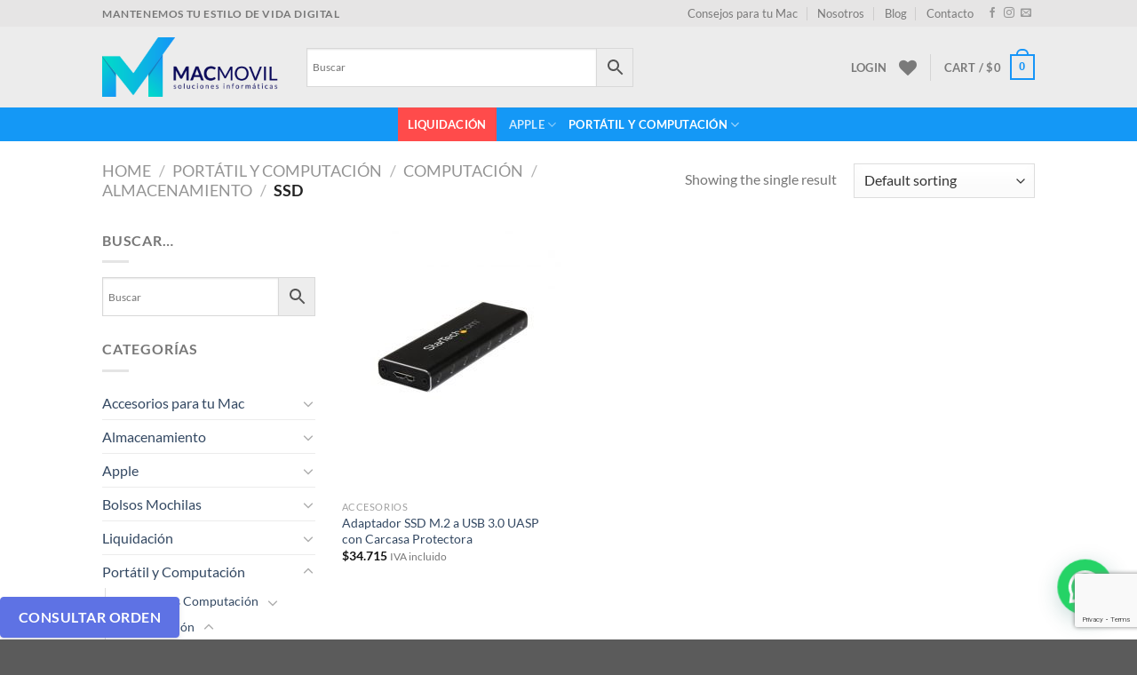

--- FILE ---
content_type: text/html; charset=UTF-8
request_url: https://macmovil.cl/categoria-producto/portatil-y-computacion/computacion/almacenamiento-computacion/ssd/
body_size: 39581
content:
<!DOCTYPE html>
<html lang="es" class="loading-site no-js">
<head>
	<meta charset="UTF-8" />
	<link rel="profile" href="http://gmpg.org/xfn/11" />
	<link rel="pingback" href="https://macmovil.cl/xmlrpc.php" />

					<script>document.documentElement.className = document.documentElement.className + ' yes-js js_active js'</script>
				<script>(function(html){html.className = html.className.replace(/\bno-js\b/,'js')})(document.documentElement);</script>
<title>SSD &#8211; Macmovil</title>
<meta name='robots' content='max-image-preview:large' />

<button onclick="gtaller_modal();" id="gtaller_modal" data-gt-ventana="1" style="font-size: 1rem; font-weight: 600; line-height: 1.5; display: inline-block; padding: .625rem 1.25rem; -webkit-user-select: none; -moz-user-select: none; -ms-user-select: none; user-select: none; transition: color .15s ease-in-out, background-color .15s ease-in-out, border-color .15s ease-in-out, box-shadow .15s ease-in-out; text-align: center; vertical-align: middle; white-space: nowrap; border: 1px solid transparent; border-radius: .25rem; color: #fff; border-color: #5e72e4; background-color: #5e72e4; box-shadow: 0 4px 6px rgba(50, 50, 93, .11), 0 1px 3px rgba(0, 0, 0, .08); cursor: pointer;position: fixed;bottom: -2%;z-index: 999;left: 0px;}">CONSULTAR ORDEN</button>
<script src="https://taller.gestioo.net/gwidget/consulta_web/js/gtaller_modal.init.js?v=1"></script>


<!-- Google tag (gtag.js) -->
<script async src="https://www.googletagmanager.com/gtag/js?id=G-JT1T78MRV6"></script>
<script>
  window.dataLayer = window.dataLayer || [];
  function gtag(){dataLayer.push(arguments);}
  gtag('js', new Date());

  gtag('config', 'G-JT1T78MRV6');
</script>

<meta name="viewport" content="width=device-width, initial-scale=1" /><link rel='prefetch' href='https://macmovil.cl/wp-content/themes/flatsome/assets/js/flatsome.js?ver=8e60d746741250b4dd4e' />
<link rel='prefetch' href='https://macmovil.cl/wp-content/themes/flatsome/assets/js/chunk.slider.js?ver=3.19.6' />
<link rel='prefetch' href='https://macmovil.cl/wp-content/themes/flatsome/assets/js/chunk.popups.js?ver=3.19.6' />
<link rel='prefetch' href='https://macmovil.cl/wp-content/themes/flatsome/assets/js/chunk.tooltips.js?ver=3.19.6' />
<link rel='prefetch' href='https://macmovil.cl/wp-content/themes/flatsome/assets/js/woocommerce.js?ver=dd6035ce106022a74757' />
<link rel="alternate" type="application/rss+xml" title="Macmovil &raquo; Feed" href="https://macmovil.cl/feed/" />
<link rel="alternate" type="application/rss+xml" title="Macmovil &raquo; Feed de los comentarios" href="https://macmovil.cl/comments/feed/" />
<link rel="alternate" type="application/rss+xml" title="Macmovil &raquo; SSD Category Feed" href="https://macmovil.cl/categoria-producto/portatil-y-computacion/computacion/almacenamiento-computacion/ssd/feed/" />
<style id='wp-img-auto-sizes-contain-inline-css' type='text/css'>
img:is([sizes=auto i],[sizes^="auto," i]){contain-intrinsic-size:3000px 1500px}
/*# sourceURL=wp-img-auto-sizes-contain-inline-css */
</style>
<style id='wp-emoji-styles-inline-css' type='text/css'>

	img.wp-smiley, img.emoji {
		display: inline !important;
		border: none !important;
		box-shadow: none !important;
		height: 1em !important;
		width: 1em !important;
		margin: 0 0.07em !important;
		vertical-align: -0.1em !important;
		background: none !important;
		padding: 0 !important;
	}
/*# sourceURL=wp-emoji-styles-inline-css */
</style>
<style id='wp-block-library-inline-css' type='text/css'>
:root{--wp-block-synced-color:#7a00df;--wp-block-synced-color--rgb:122,0,223;--wp-bound-block-color:var(--wp-block-synced-color);--wp-editor-canvas-background:#ddd;--wp-admin-theme-color:#007cba;--wp-admin-theme-color--rgb:0,124,186;--wp-admin-theme-color-darker-10:#006ba1;--wp-admin-theme-color-darker-10--rgb:0,107,160.5;--wp-admin-theme-color-darker-20:#005a87;--wp-admin-theme-color-darker-20--rgb:0,90,135;--wp-admin-border-width-focus:2px}@media (min-resolution:192dpi){:root{--wp-admin-border-width-focus:1.5px}}.wp-element-button{cursor:pointer}:root .has-very-light-gray-background-color{background-color:#eee}:root .has-very-dark-gray-background-color{background-color:#313131}:root .has-very-light-gray-color{color:#eee}:root .has-very-dark-gray-color{color:#313131}:root .has-vivid-green-cyan-to-vivid-cyan-blue-gradient-background{background:linear-gradient(135deg,#00d084,#0693e3)}:root .has-purple-crush-gradient-background{background:linear-gradient(135deg,#34e2e4,#4721fb 50%,#ab1dfe)}:root .has-hazy-dawn-gradient-background{background:linear-gradient(135deg,#faaca8,#dad0ec)}:root .has-subdued-olive-gradient-background{background:linear-gradient(135deg,#fafae1,#67a671)}:root .has-atomic-cream-gradient-background{background:linear-gradient(135deg,#fdd79a,#004a59)}:root .has-nightshade-gradient-background{background:linear-gradient(135deg,#330968,#31cdcf)}:root .has-midnight-gradient-background{background:linear-gradient(135deg,#020381,#2874fc)}:root{--wp--preset--font-size--normal:16px;--wp--preset--font-size--huge:42px}.has-regular-font-size{font-size:1em}.has-larger-font-size{font-size:2.625em}.has-normal-font-size{font-size:var(--wp--preset--font-size--normal)}.has-huge-font-size{font-size:var(--wp--preset--font-size--huge)}.has-text-align-center{text-align:center}.has-text-align-left{text-align:left}.has-text-align-right{text-align:right}.has-fit-text{white-space:nowrap!important}#end-resizable-editor-section{display:none}.aligncenter{clear:both}.items-justified-left{justify-content:flex-start}.items-justified-center{justify-content:center}.items-justified-right{justify-content:flex-end}.items-justified-space-between{justify-content:space-between}.screen-reader-text{border:0;clip-path:inset(50%);height:1px;margin:-1px;overflow:hidden;padding:0;position:absolute;width:1px;word-wrap:normal!important}.screen-reader-text:focus{background-color:#ddd;clip-path:none;color:#444;display:block;font-size:1em;height:auto;left:5px;line-height:normal;padding:15px 23px 14px;text-decoration:none;top:5px;width:auto;z-index:100000}html :where(.has-border-color){border-style:solid}html :where([style*=border-top-color]){border-top-style:solid}html :where([style*=border-right-color]){border-right-style:solid}html :where([style*=border-bottom-color]){border-bottom-style:solid}html :where([style*=border-left-color]){border-left-style:solid}html :where([style*=border-width]){border-style:solid}html :where([style*=border-top-width]){border-top-style:solid}html :where([style*=border-right-width]){border-right-style:solid}html :where([style*=border-bottom-width]){border-bottom-style:solid}html :where([style*=border-left-width]){border-left-style:solid}html :where(img[class*=wp-image-]){height:auto;max-width:100%}:where(figure){margin:0 0 1em}html :where(.is-position-sticky){--wp-admin--admin-bar--position-offset:var(--wp-admin--admin-bar--height,0px)}@media screen and (max-width:600px){html :where(.is-position-sticky){--wp-admin--admin-bar--position-offset:0px}}

/*# sourceURL=wp-block-library-inline-css */
</style><link rel='stylesheet' id='wc-blocks-style-css' href='https://macmovil.cl/wp-content/plugins/woocommerce/assets/client/blocks/wc-blocks.css?ver=wc-9.2.4' type='text/css' media='all' />
<style id='global-styles-inline-css' type='text/css'>
:root{--wp--preset--aspect-ratio--square: 1;--wp--preset--aspect-ratio--4-3: 4/3;--wp--preset--aspect-ratio--3-4: 3/4;--wp--preset--aspect-ratio--3-2: 3/2;--wp--preset--aspect-ratio--2-3: 2/3;--wp--preset--aspect-ratio--16-9: 16/9;--wp--preset--aspect-ratio--9-16: 9/16;--wp--preset--color--black: #000000;--wp--preset--color--cyan-bluish-gray: #abb8c3;--wp--preset--color--white: #ffffff;--wp--preset--color--pale-pink: #f78da7;--wp--preset--color--vivid-red: #cf2e2e;--wp--preset--color--luminous-vivid-orange: #ff6900;--wp--preset--color--luminous-vivid-amber: #fcb900;--wp--preset--color--light-green-cyan: #7bdcb5;--wp--preset--color--vivid-green-cyan: #00d084;--wp--preset--color--pale-cyan-blue: #8ed1fc;--wp--preset--color--vivid-cyan-blue: #0693e3;--wp--preset--color--vivid-purple: #9b51e0;--wp--preset--color--primary: #1695f8;--wp--preset--color--secondary: #1498f6;--wp--preset--color--success: #7a9c59;--wp--preset--color--alert: #b20000;--wp--preset--gradient--vivid-cyan-blue-to-vivid-purple: linear-gradient(135deg,rgb(6,147,227) 0%,rgb(155,81,224) 100%);--wp--preset--gradient--light-green-cyan-to-vivid-green-cyan: linear-gradient(135deg,rgb(122,220,180) 0%,rgb(0,208,130) 100%);--wp--preset--gradient--luminous-vivid-amber-to-luminous-vivid-orange: linear-gradient(135deg,rgb(252,185,0) 0%,rgb(255,105,0) 100%);--wp--preset--gradient--luminous-vivid-orange-to-vivid-red: linear-gradient(135deg,rgb(255,105,0) 0%,rgb(207,46,46) 100%);--wp--preset--gradient--very-light-gray-to-cyan-bluish-gray: linear-gradient(135deg,rgb(238,238,238) 0%,rgb(169,184,195) 100%);--wp--preset--gradient--cool-to-warm-spectrum: linear-gradient(135deg,rgb(74,234,220) 0%,rgb(151,120,209) 20%,rgb(207,42,186) 40%,rgb(238,44,130) 60%,rgb(251,105,98) 80%,rgb(254,248,76) 100%);--wp--preset--gradient--blush-light-purple: linear-gradient(135deg,rgb(255,206,236) 0%,rgb(152,150,240) 100%);--wp--preset--gradient--blush-bordeaux: linear-gradient(135deg,rgb(254,205,165) 0%,rgb(254,45,45) 50%,rgb(107,0,62) 100%);--wp--preset--gradient--luminous-dusk: linear-gradient(135deg,rgb(255,203,112) 0%,rgb(199,81,192) 50%,rgb(65,88,208) 100%);--wp--preset--gradient--pale-ocean: linear-gradient(135deg,rgb(255,245,203) 0%,rgb(182,227,212) 50%,rgb(51,167,181) 100%);--wp--preset--gradient--electric-grass: linear-gradient(135deg,rgb(202,248,128) 0%,rgb(113,206,126) 100%);--wp--preset--gradient--midnight: linear-gradient(135deg,rgb(2,3,129) 0%,rgb(40,116,252) 100%);--wp--preset--font-size--small: 13px;--wp--preset--font-size--medium: 20px;--wp--preset--font-size--large: 36px;--wp--preset--font-size--x-large: 42px;--wp--preset--font-family--inter: "Inter", sans-serif;--wp--preset--font-family--cardo: Cardo;--wp--preset--spacing--20: 0.44rem;--wp--preset--spacing--30: 0.67rem;--wp--preset--spacing--40: 1rem;--wp--preset--spacing--50: 1.5rem;--wp--preset--spacing--60: 2.25rem;--wp--preset--spacing--70: 3.38rem;--wp--preset--spacing--80: 5.06rem;--wp--preset--shadow--natural: 6px 6px 9px rgba(0, 0, 0, 0.2);--wp--preset--shadow--deep: 12px 12px 50px rgba(0, 0, 0, 0.4);--wp--preset--shadow--sharp: 6px 6px 0px rgba(0, 0, 0, 0.2);--wp--preset--shadow--outlined: 6px 6px 0px -3px rgb(255, 255, 255), 6px 6px rgb(0, 0, 0);--wp--preset--shadow--crisp: 6px 6px 0px rgb(0, 0, 0);}:where(body) { margin: 0; }.wp-site-blocks > .alignleft { float: left; margin-right: 2em; }.wp-site-blocks > .alignright { float: right; margin-left: 2em; }.wp-site-blocks > .aligncenter { justify-content: center; margin-left: auto; margin-right: auto; }:where(.is-layout-flex){gap: 0.5em;}:where(.is-layout-grid){gap: 0.5em;}.is-layout-flow > .alignleft{float: left;margin-inline-start: 0;margin-inline-end: 2em;}.is-layout-flow > .alignright{float: right;margin-inline-start: 2em;margin-inline-end: 0;}.is-layout-flow > .aligncenter{margin-left: auto !important;margin-right: auto !important;}.is-layout-constrained > .alignleft{float: left;margin-inline-start: 0;margin-inline-end: 2em;}.is-layout-constrained > .alignright{float: right;margin-inline-start: 2em;margin-inline-end: 0;}.is-layout-constrained > .aligncenter{margin-left: auto !important;margin-right: auto !important;}.is-layout-constrained > :where(:not(.alignleft):not(.alignright):not(.alignfull)){margin-left: auto !important;margin-right: auto !important;}body .is-layout-flex{display: flex;}.is-layout-flex{flex-wrap: wrap;align-items: center;}.is-layout-flex > :is(*, div){margin: 0;}body .is-layout-grid{display: grid;}.is-layout-grid > :is(*, div){margin: 0;}body{padding-top: 0px;padding-right: 0px;padding-bottom: 0px;padding-left: 0px;}a:where(:not(.wp-element-button)){text-decoration: none;}:root :where(.wp-element-button, .wp-block-button__link){background-color: #32373c;border-width: 0;color: #fff;font-family: inherit;font-size: inherit;font-style: inherit;font-weight: inherit;letter-spacing: inherit;line-height: inherit;padding-top: calc(0.667em + 2px);padding-right: calc(1.333em + 2px);padding-bottom: calc(0.667em + 2px);padding-left: calc(1.333em + 2px);text-decoration: none;text-transform: inherit;}.has-black-color{color: var(--wp--preset--color--black) !important;}.has-cyan-bluish-gray-color{color: var(--wp--preset--color--cyan-bluish-gray) !important;}.has-white-color{color: var(--wp--preset--color--white) !important;}.has-pale-pink-color{color: var(--wp--preset--color--pale-pink) !important;}.has-vivid-red-color{color: var(--wp--preset--color--vivid-red) !important;}.has-luminous-vivid-orange-color{color: var(--wp--preset--color--luminous-vivid-orange) !important;}.has-luminous-vivid-amber-color{color: var(--wp--preset--color--luminous-vivid-amber) !important;}.has-light-green-cyan-color{color: var(--wp--preset--color--light-green-cyan) !important;}.has-vivid-green-cyan-color{color: var(--wp--preset--color--vivid-green-cyan) !important;}.has-pale-cyan-blue-color{color: var(--wp--preset--color--pale-cyan-blue) !important;}.has-vivid-cyan-blue-color{color: var(--wp--preset--color--vivid-cyan-blue) !important;}.has-vivid-purple-color{color: var(--wp--preset--color--vivid-purple) !important;}.has-primary-color{color: var(--wp--preset--color--primary) !important;}.has-secondary-color{color: var(--wp--preset--color--secondary) !important;}.has-success-color{color: var(--wp--preset--color--success) !important;}.has-alert-color{color: var(--wp--preset--color--alert) !important;}.has-black-background-color{background-color: var(--wp--preset--color--black) !important;}.has-cyan-bluish-gray-background-color{background-color: var(--wp--preset--color--cyan-bluish-gray) !important;}.has-white-background-color{background-color: var(--wp--preset--color--white) !important;}.has-pale-pink-background-color{background-color: var(--wp--preset--color--pale-pink) !important;}.has-vivid-red-background-color{background-color: var(--wp--preset--color--vivid-red) !important;}.has-luminous-vivid-orange-background-color{background-color: var(--wp--preset--color--luminous-vivid-orange) !important;}.has-luminous-vivid-amber-background-color{background-color: var(--wp--preset--color--luminous-vivid-amber) !important;}.has-light-green-cyan-background-color{background-color: var(--wp--preset--color--light-green-cyan) !important;}.has-vivid-green-cyan-background-color{background-color: var(--wp--preset--color--vivid-green-cyan) !important;}.has-pale-cyan-blue-background-color{background-color: var(--wp--preset--color--pale-cyan-blue) !important;}.has-vivid-cyan-blue-background-color{background-color: var(--wp--preset--color--vivid-cyan-blue) !important;}.has-vivid-purple-background-color{background-color: var(--wp--preset--color--vivid-purple) !important;}.has-primary-background-color{background-color: var(--wp--preset--color--primary) !important;}.has-secondary-background-color{background-color: var(--wp--preset--color--secondary) !important;}.has-success-background-color{background-color: var(--wp--preset--color--success) !important;}.has-alert-background-color{background-color: var(--wp--preset--color--alert) !important;}.has-black-border-color{border-color: var(--wp--preset--color--black) !important;}.has-cyan-bluish-gray-border-color{border-color: var(--wp--preset--color--cyan-bluish-gray) !important;}.has-white-border-color{border-color: var(--wp--preset--color--white) !important;}.has-pale-pink-border-color{border-color: var(--wp--preset--color--pale-pink) !important;}.has-vivid-red-border-color{border-color: var(--wp--preset--color--vivid-red) !important;}.has-luminous-vivid-orange-border-color{border-color: var(--wp--preset--color--luminous-vivid-orange) !important;}.has-luminous-vivid-amber-border-color{border-color: var(--wp--preset--color--luminous-vivid-amber) !important;}.has-light-green-cyan-border-color{border-color: var(--wp--preset--color--light-green-cyan) !important;}.has-vivid-green-cyan-border-color{border-color: var(--wp--preset--color--vivid-green-cyan) !important;}.has-pale-cyan-blue-border-color{border-color: var(--wp--preset--color--pale-cyan-blue) !important;}.has-vivid-cyan-blue-border-color{border-color: var(--wp--preset--color--vivid-cyan-blue) !important;}.has-vivid-purple-border-color{border-color: var(--wp--preset--color--vivid-purple) !important;}.has-primary-border-color{border-color: var(--wp--preset--color--primary) !important;}.has-secondary-border-color{border-color: var(--wp--preset--color--secondary) !important;}.has-success-border-color{border-color: var(--wp--preset--color--success) !important;}.has-alert-border-color{border-color: var(--wp--preset--color--alert) !important;}.has-vivid-cyan-blue-to-vivid-purple-gradient-background{background: var(--wp--preset--gradient--vivid-cyan-blue-to-vivid-purple) !important;}.has-light-green-cyan-to-vivid-green-cyan-gradient-background{background: var(--wp--preset--gradient--light-green-cyan-to-vivid-green-cyan) !important;}.has-luminous-vivid-amber-to-luminous-vivid-orange-gradient-background{background: var(--wp--preset--gradient--luminous-vivid-amber-to-luminous-vivid-orange) !important;}.has-luminous-vivid-orange-to-vivid-red-gradient-background{background: var(--wp--preset--gradient--luminous-vivid-orange-to-vivid-red) !important;}.has-very-light-gray-to-cyan-bluish-gray-gradient-background{background: var(--wp--preset--gradient--very-light-gray-to-cyan-bluish-gray) !important;}.has-cool-to-warm-spectrum-gradient-background{background: var(--wp--preset--gradient--cool-to-warm-spectrum) !important;}.has-blush-light-purple-gradient-background{background: var(--wp--preset--gradient--blush-light-purple) !important;}.has-blush-bordeaux-gradient-background{background: var(--wp--preset--gradient--blush-bordeaux) !important;}.has-luminous-dusk-gradient-background{background: var(--wp--preset--gradient--luminous-dusk) !important;}.has-pale-ocean-gradient-background{background: var(--wp--preset--gradient--pale-ocean) !important;}.has-electric-grass-gradient-background{background: var(--wp--preset--gradient--electric-grass) !important;}.has-midnight-gradient-background{background: var(--wp--preset--gradient--midnight) !important;}.has-small-font-size{font-size: var(--wp--preset--font-size--small) !important;}.has-medium-font-size{font-size: var(--wp--preset--font-size--medium) !important;}.has-large-font-size{font-size: var(--wp--preset--font-size--large) !important;}.has-x-large-font-size{font-size: var(--wp--preset--font-size--x-large) !important;}.has-inter-font-family{font-family: var(--wp--preset--font-family--inter) !important;}.has-cardo-font-family{font-family: var(--wp--preset--font-family--cardo) !important;}
/*# sourceURL=global-styles-inline-css */
</style>

<link rel='stylesheet' id='chilexpress-woo-oficial-css' href='https://macmovil.cl/wp-content/plugins/chilexpress-oficial/public/css/chilexpress-woo-oficial-public.css?ver=1.2.9' type='text/css' media='all' />
<link rel='stylesheet' id='contact-form-7-css' href='https://macmovil.cl/wp-content/plugins/contact-form-7/includes/css/styles.css?ver=5.9.8' type='text/css' media='all' />
<style id='woocommerce-inline-inline-css' type='text/css'>
.woocommerce form .form-row .required { visibility: visible; }
/*# sourceURL=woocommerce-inline-inline-css */
</style>
<link rel='stylesheet' id='aws-style-css' href='https://macmovil.cl/wp-content/plugins/advanced-woo-search/assets/css/common.min.css?ver=3.17' type='text/css' media='all' />
<link rel='stylesheet' id='dashicons-css' href='https://macmovil.cl/wp-includes/css/dashicons.min.css?ver=6.9' type='text/css' media='all' />
<style id='dashicons-inline-css' type='text/css'>
[data-font="Dashicons"]:before {font-family: 'Dashicons' !important;content: attr(data-icon) !important;speak: none !important;font-weight: normal !important;font-variant: normal !important;text-transform: none !important;line-height: 1 !important;font-style: normal !important;-webkit-font-smoothing: antialiased !important;-moz-osx-font-smoothing: grayscale !important;}
/*# sourceURL=dashicons-inline-css */
</style>
<link rel='stylesheet' id='flatsome-woocommerce-wishlist-css' href='https://macmovil.cl/wp-content/themes/flatsome/inc/integrations/wc-yith-wishlist/wishlist.css?ver=3.10.2' type='text/css' media='all' />
<link rel='stylesheet' id='joinchat-css' href='https://macmovil.cl/wp-content/plugins/creame-whatsapp-me/public/css/joinchat.min.css?ver=5.1.8' type='text/css' media='all' />
<style id='joinchat-inline-css' type='text/css'>
.joinchat{--red:37;--green:211;--blue:102;--bw:100}
/*# sourceURL=joinchat-inline-css */
</style>
<link rel='stylesheet' id='flatsome-main-css' href='https://macmovil.cl/wp-content/themes/flatsome/assets/css/flatsome.css?ver=3.19.6' type='text/css' media='all' />
<style id='flatsome-main-inline-css' type='text/css'>
@font-face {
				font-family: "fl-icons";
				font-display: block;
				src: url(https://macmovil.cl/wp-content/themes/flatsome/assets/css/icons/fl-icons.eot?v=3.19.6);
				src:
					url(https://macmovil.cl/wp-content/themes/flatsome/assets/css/icons/fl-icons.eot#iefix?v=3.19.6) format("embedded-opentype"),
					url(https://macmovil.cl/wp-content/themes/flatsome/assets/css/icons/fl-icons.woff2?v=3.19.6) format("woff2"),
					url(https://macmovil.cl/wp-content/themes/flatsome/assets/css/icons/fl-icons.ttf?v=3.19.6) format("truetype"),
					url(https://macmovil.cl/wp-content/themes/flatsome/assets/css/icons/fl-icons.woff?v=3.19.6) format("woff"),
					url(https://macmovil.cl/wp-content/themes/flatsome/assets/css/icons/fl-icons.svg?v=3.19.6#fl-icons) format("svg");
			}
/*# sourceURL=flatsome-main-inline-css */
</style>
<link rel='stylesheet' id='flatsome-shop-css' href='https://macmovil.cl/wp-content/themes/flatsome/assets/css/flatsome-shop.css?ver=3.19.6' type='text/css' media='all' />
<link rel='stylesheet' id='flatsome-style-css' href='https://macmovil.cl/wp-content/themes/flatsome-child-el/style.css?ver=3.0' type='text/css' media='all' />
<script type="text/javascript">
            window._nslDOMReady = function (callback) {
                if ( document.readyState === "complete" || document.readyState === "interactive" ) {
                    callback();
                } else {
                    document.addEventListener( "DOMContentLoaded", callback );
                }
            };
            </script><script type="text/javascript" src="https://macmovil.cl/wp-includes/js/jquery/jquery.min.js?ver=3.7.1" id="jquery-core-js"></script>
<script type="text/javascript" src="https://macmovil.cl/wp-includes/js/jquery/jquery-migrate.min.js?ver=3.4.1" id="jquery-migrate-js"></script>
<script type="text/javascript" id="chilexpress-woo-oficial-js-extra">
/* <![CDATA[ */
var woocommerce_chilexpress = {"base_url":"https://macmovil.cl/wp-content/plugins/chilexpress-oficial/public/","nonce":"b70f59c3b6"};
//# sourceURL=chilexpress-woo-oficial-js-extra
/* ]]> */
</script>
<script type="text/javascript" src="https://macmovil.cl/wp-content/plugins/chilexpress-oficial/public/js/chilexpress-woo-oficial-public.js?ver=1.2.9" id="chilexpress-woo-oficial-js"></script>
<script type="text/javascript" src="https://macmovil.cl/wp-includes/js/underscore.min.js?ver=1.13.7" id="underscore-js"></script>
<script type="text/javascript" id="wp-util-js-extra">
/* <![CDATA[ */
var _wpUtilSettings = {"ajax":{"url":"/wp-admin/admin-ajax.php"}};
//# sourceURL=wp-util-js-extra
/* ]]> */
</script>
<script type="text/javascript" src="https://macmovil.cl/wp-includes/js/wp-util.min.js?ver=6.9" id="wp-util-js"></script>
<script type="text/javascript" src="https://macmovil.cl/wp-includes/js/backbone.min.js?ver=1.6.0" id="backbone-js"></script>
<script type="text/javascript" src="https://macmovil.cl/wp-content/plugins/woocommerce/assets/js/admin/backbone-modal.js?ver=6.9" id="backbone-modal-js"></script>
<script type="text/javascript" src="https://macmovil.cl/wp-content/plugins/woocommerce/assets/js/jquery-blockui/jquery.blockUI.min.js?ver=2.7.0-wc.9.2.4" id="jquery-blockui-js" data-wp-strategy="defer"></script>
<script type="text/javascript" id="wc-add-to-cart-js-extra">
/* <![CDATA[ */
var wc_add_to_cart_params = {"ajax_url":"/wp-admin/admin-ajax.php","wc_ajax_url":"/?wc-ajax=%%endpoint%%","i18n_view_cart":"View cart","cart_url":"https://macmovil.cl/carro/","is_cart":"","cart_redirect_after_add":"no"};
//# sourceURL=wc-add-to-cart-js-extra
/* ]]> */
</script>
<script type="text/javascript" src="https://macmovil.cl/wp-content/plugins/woocommerce/assets/js/frontend/add-to-cart.min.js?ver=9.2.4" id="wc-add-to-cart-js" defer="defer" data-wp-strategy="defer"></script>
<script type="text/javascript" src="https://macmovil.cl/wp-content/plugins/woocommerce/assets/js/js-cookie/js.cookie.min.js?ver=2.1.4-wc.9.2.4" id="js-cookie-js" data-wp-strategy="defer"></script>
<link rel="https://api.w.org/" href="https://macmovil.cl/wp-json/" /><link rel="alternate" title="JSON" type="application/json" href="https://macmovil.cl/wp-json/wp/v2/product_cat/382" /><link rel="EditURI" type="application/rsd+xml" title="RSD" href="https://macmovil.cl/xmlrpc.php?rsd" />
<meta name="generator" content="WordPress 6.9" />
<meta name="generator" content="WooCommerce 9.2.4" />
<!-- start Simple Custom CSS and JS -->
<style type="text/css">
.button-liquidacion{
	background: #FF4B4B !important;
	
}

.button-liquidacion a {
    margin: 1px 11px 1px 11px;
	color: white !important
}

.header-bottom{
	max-height: 38px !important;
	min-height: 0px !important
}

#top-link
{
	margin-bottom:100px;
	margin-right: 22px
}
.icon-menu{
	color: #1695f8;
}
.sidebar-menu{
	padding-top: 0px !important
}

/*Responsivo 420px*/
@media screen and (max-width: 420px) {
	#top-link{
		margin-bottom:80px !important;
		margin-right: 6px !important
	}
	.absolute-footer{
		margin-bottom: 63px
	}
	
}

/*Responsivo 820px*/
@media screen and (max-width: 820px) {
	.aws-container{
		margin-top:38px !important
	}
	.header-top{
		background-color: #1695f8 !important
	}
	.html_topbar_left{
		color:white;
		font-weight:300
	}
	.button-liquidacion a {
    	padding-left: 8px !important
	}
}

</style>
<!-- end Simple Custom CSS and JS -->
<!-- start Simple Custom CSS and JS -->
<style type="text/css">
.Body-row{
	background: #ececec;
}

.body-column-central{
	margin-top: 26px;
}

.Slider-categoria{
	min-width: 100%;
	margin-left: 10px !important;
	margin-right: 10px !important;
}

.row-body-central{
	margin-left: 0px !important;
	margin-right: 0px !important
}

.grid-productos{
	margin: 0px 15px 0px 5px !important;
	padding:0px
}
.row-central{
	background: #ededed !important;
}
.banner-full{
	padding:0px;
}

.Columnas-centrales > .col-inner{
	max-width: 100% !important;
}
.Columnas-centrales > .col-inner > .row{
	margin: auto;
	
}
</style>
<!-- end Simple Custom CSS and JS -->
<meta name="ti-site-data" content="[base64]" />	<noscript><style>.woocommerce-product-gallery{ opacity: 1 !important; }</style></noscript>
	<style class='wp-fonts-local' type='text/css'>
@font-face{font-family:Inter;font-style:normal;font-weight:300 900;font-display:fallback;src:url('https://macmovil.cl/wp-content/plugins/woocommerce/assets/fonts/Inter-VariableFont_slnt,wght.woff2') format('woff2');font-stretch:normal;}
@font-face{font-family:Cardo;font-style:normal;font-weight:400;font-display:fallback;src:url('https://macmovil.cl/wp-content/plugins/woocommerce/assets/fonts/cardo_normal_400.woff2') format('woff2');}
</style>
<link rel="icon" href="https://macmovil.cl/wp-content/uploads/2025/07/cropped-icon-macmovil-2-32x32.png" sizes="32x32" />
<link rel="icon" href="https://macmovil.cl/wp-content/uploads/2025/07/cropped-icon-macmovil-2-192x192.png" sizes="192x192" />
<link rel="apple-touch-icon" href="https://macmovil.cl/wp-content/uploads/2025/07/cropped-icon-macmovil-2-180x180.png" />
<meta name="msapplication-TileImage" content="https://macmovil.cl/wp-content/uploads/2025/07/cropped-icon-macmovil-2-270x270.png" />
<style id="custom-css" type="text/css">:root {--primary-color: #1695f8;--fs-color-primary: #1695f8;--fs-color-secondary: #1498f6;--fs-color-success: #7a9c59;--fs-color-alert: #b20000;--fs-experimental-link-color: #334862;--fs-experimental-link-color-hover: #111;}.tooltipster-base {--tooltip-color: #fff;--tooltip-bg-color: #000;}.off-canvas-right .mfp-content, .off-canvas-left .mfp-content {--drawer-width: 300px;}.off-canvas .mfp-content.off-canvas-cart {--drawer-width: 360px;}.header-main{height: 91px}#logo img{max-height: 91px}#logo{width:200px;}.header-bottom{min-height: 45px}.header-top{min-height: 30px}.transparent .header-main{height: 30px}.transparent #logo img{max-height: 30px}.has-transparent + .page-title:first-of-type,.has-transparent + #main > .page-title,.has-transparent + #main > div > .page-title,.has-transparent + #main .page-header-wrapper:first-of-type .page-title{padding-top: 110px;}.header.show-on-scroll,.stuck .header-main{height:70px!important}.stuck #logo img{max-height: 70px!important}.search-form{ width: 60%;}.header-bg-color {background-color: rgba(234,234,234,0.9)}.header-bottom {background-color: #1498f6}.top-bar-nav > li > a{line-height: 16px }.header-main .nav > li > a{line-height: 16px }.stuck .header-main .nav > li > a{line-height: 50px }.header-bottom-nav > li > a{line-height: 16px }@media (max-width: 549px) {.header-main{height: 70px}#logo img{max-height: 70px}}.nav-dropdown{border-radius:10px}.nav-dropdown{font-size:100%}.nav-dropdown-has-arrow li.has-dropdown:after{border-bottom-color: #ffffff;}.nav .nav-dropdown{background-color: #ffffff}.header-top{background-color:#e6e5e5!important;}h1,h2,h3,h4,h5,h6,.heading-font{color: #555555;}body{font-family: Lato, sans-serif;}body {font-weight: 400;font-style: normal;}.nav > li > a {font-family: Lato, sans-serif;}.mobile-sidebar-levels-2 .nav > li > ul > li > a {font-family: Lato, sans-serif;}.nav > li > a,.mobile-sidebar-levels-2 .nav > li > ul > li > a {font-weight: 700;font-style: normal;}h1,h2,h3,h4,h5,h6,.heading-font, .off-canvas-center .nav-sidebar.nav-vertical > li > a{font-family: Lato, sans-serif;}h1,h2,h3,h4,h5,h6,.heading-font,.banner h1,.banner h2 {font-weight: 700;font-style: normal;}.alt-font{font-family: "Dancing Script", sans-serif;}.alt-font {font-weight: 400!important;font-style: normal!important;}@media screen and (min-width: 550px){.products .box-vertical .box-image{min-width: 247px!important;width: 247px!important;}}.nav-vertical-fly-out > li + li {border-top-width: 1px; border-top-style: solid;}.label-new.menu-item > a:after{content:"Nuevo";}.label-hot.menu-item > a:after{content:"Caliente";}.label-sale.menu-item > a:after{content:"Oferta";}.label-popular.menu-item > a:after{content:"Populares";}</style><style id="kirki-inline-styles">/* latin-ext */
@font-face {
  font-family: 'Lato';
  font-style: normal;
  font-weight: 400;
  font-display: swap;
  src: url(https://macmovil.cl/wp-content/fonts/lato/S6uyw4BMUTPHjxAwXjeu.woff2) format('woff2');
  unicode-range: U+0100-02BA, U+02BD-02C5, U+02C7-02CC, U+02CE-02D7, U+02DD-02FF, U+0304, U+0308, U+0329, U+1D00-1DBF, U+1E00-1E9F, U+1EF2-1EFF, U+2020, U+20A0-20AB, U+20AD-20C0, U+2113, U+2C60-2C7F, U+A720-A7FF;
}
/* latin */
@font-face {
  font-family: 'Lato';
  font-style: normal;
  font-weight: 400;
  font-display: swap;
  src: url(https://macmovil.cl/wp-content/fonts/lato/S6uyw4BMUTPHjx4wXg.woff2) format('woff2');
  unicode-range: U+0000-00FF, U+0131, U+0152-0153, U+02BB-02BC, U+02C6, U+02DA, U+02DC, U+0304, U+0308, U+0329, U+2000-206F, U+20AC, U+2122, U+2191, U+2193, U+2212, U+2215, U+FEFF, U+FFFD;
}
/* latin-ext */
@font-face {
  font-family: 'Lato';
  font-style: normal;
  font-weight: 700;
  font-display: swap;
  src: url(https://macmovil.cl/wp-content/fonts/lato/S6u9w4BMUTPHh6UVSwaPGR_p.woff2) format('woff2');
  unicode-range: U+0100-02BA, U+02BD-02C5, U+02C7-02CC, U+02CE-02D7, U+02DD-02FF, U+0304, U+0308, U+0329, U+1D00-1DBF, U+1E00-1E9F, U+1EF2-1EFF, U+2020, U+20A0-20AB, U+20AD-20C0, U+2113, U+2C60-2C7F, U+A720-A7FF;
}
/* latin */
@font-face {
  font-family: 'Lato';
  font-style: normal;
  font-weight: 700;
  font-display: swap;
  src: url(https://macmovil.cl/wp-content/fonts/lato/S6u9w4BMUTPHh6UVSwiPGQ.woff2) format('woff2');
  unicode-range: U+0000-00FF, U+0131, U+0152-0153, U+02BB-02BC, U+02C6, U+02DA, U+02DC, U+0304, U+0308, U+0329, U+2000-206F, U+20AC, U+2122, U+2191, U+2193, U+2212, U+2215, U+FEFF, U+FFFD;
}/* vietnamese */
@font-face {
  font-family: 'Dancing Script';
  font-style: normal;
  font-weight: 400;
  font-display: swap;
  src: url(https://macmovil.cl/wp-content/fonts/dancing-script/If2cXTr6YS-zF4S-kcSWSVi_sxjsohD9F50Ruu7BMSo3Rep8ltA.woff2) format('woff2');
  unicode-range: U+0102-0103, U+0110-0111, U+0128-0129, U+0168-0169, U+01A0-01A1, U+01AF-01B0, U+0300-0301, U+0303-0304, U+0308-0309, U+0323, U+0329, U+1EA0-1EF9, U+20AB;
}
/* latin-ext */
@font-face {
  font-family: 'Dancing Script';
  font-style: normal;
  font-weight: 400;
  font-display: swap;
  src: url(https://macmovil.cl/wp-content/fonts/dancing-script/If2cXTr6YS-zF4S-kcSWSVi_sxjsohD9F50Ruu7BMSo3ROp8ltA.woff2) format('woff2');
  unicode-range: U+0100-02BA, U+02BD-02C5, U+02C7-02CC, U+02CE-02D7, U+02DD-02FF, U+0304, U+0308, U+0329, U+1D00-1DBF, U+1E00-1E9F, U+1EF2-1EFF, U+2020, U+20A0-20AB, U+20AD-20C0, U+2113, U+2C60-2C7F, U+A720-A7FF;
}
/* latin */
@font-face {
  font-family: 'Dancing Script';
  font-style: normal;
  font-weight: 400;
  font-display: swap;
  src: url(https://macmovil.cl/wp-content/fonts/dancing-script/If2cXTr6YS-zF4S-kcSWSVi_sxjsohD9F50Ruu7BMSo3Sup8.woff2) format('woff2');
  unicode-range: U+0000-00FF, U+0131, U+0152-0153, U+02BB-02BC, U+02C6, U+02DA, U+02DC, U+0304, U+0308, U+0329, U+2000-206F, U+20AC, U+2122, U+2191, U+2193, U+2212, U+2215, U+FEFF, U+FFFD;
}</style><style type="text/css">/** Mega Menu CSS: fs **/</style>
<link rel='stylesheet' id='wordfence-ls-login-css' href='https://macmovil.cl/wp-content/plugins/wordfence/modules/login-security/css/login.1722265817.css?ver=1.1.12' type='text/css' media='all' />
</head>

<body class="archive tax-product_cat term-ssd term-382 wp-theme-flatsome wp-child-theme-flatsome-child-el theme-flatsome woocommerce woocommerce-page woocommerce-no-js lightbox nav-dropdown-has-shadow parallax-mobile">


<a class="skip-link screen-reader-text" href="#main">Saltar al contenido</a>

<div id="wrapper">

	
	<header id="header" class="header has-sticky sticky-jump">
		<div class="header-wrapper">
			<div id="top-bar" class="header-top hide-for-sticky">
    <div class="flex-row container">
      <div class="flex-col hide-for-medium flex-left">
          <ul class="nav nav-left medium-nav-center nav-small  nav-divided">
              <li class="html custom html_topbar_left"><strong class="uppercase">Mantenemos tu estilo de vida digital</strong></li>          </ul>
      </div>

      <div class="flex-col hide-for-medium flex-center">
          <ul class="nav nav-center nav-small  nav-divided">
                        </ul>
      </div>

      <div class="flex-col hide-for-medium flex-right">
         <ul class="nav top-bar-nav nav-right nav-small  nav-divided">
              <li id="menu-item-2851" class="menu-item menu-item-type-post_type menu-item-object-page menu-item-2851 menu-item-design-default"><a href="https://macmovil.cl/consejos-para-tu-mac/" class="nav-top-link">Consejos para tu Mac</a></li>
<li id="menu-item-3592" class="menu-item menu-item-type-custom menu-item-object-custom menu-item-3592 menu-item-design-default"><a href="https://macmovil.cl/nosotros-2/" class="nav-top-link">Nosotros</a></li>
<li id="menu-item-468" class="menu-item menu-item-type-post_type menu-item-object-page menu-item-468 menu-item-design-default"><a href="https://macmovil.cl/blog/" class="nav-top-link">Blog</a></li>
<li id="menu-item-1253" class="menu-item menu-item-type-post_type menu-item-object-page menu-item-1253 menu-item-design-default"><a href="https://macmovil.cl/contacto/" class="nav-top-link">Contacto</a></li>
<li class="html header-social-icons ml-0">
	<div class="social-icons follow-icons" ><a href="https://www.facebook.com/macmovil1" target="_blank" data-label="Facebook" class="icon plain facebook tooltip" title="Síguenos en Facebook" aria-label="Síguenos en Facebook" rel="noopener nofollow" ><i class="icon-facebook" ></i></a><a href="https://www.instagram.com/macmovil/" target="_blank" data-label="Instagram" class="icon plain instagram tooltip" title="Síguenos en Instagram" aria-label="Síguenos en Instagram" rel="noopener nofollow" ><i class="icon-instagram" ></i></a><a href="mailto:marketing@macmovil.cl" data-label="E-mail" target="_blank" class="icon plain email tooltip" title="Envíanos un email" aria-label="Envíanos un email" rel="nofollow noopener" ><i class="icon-envelop" ></i></a></div></li>
          </ul>
      </div>

            <div class="flex-col show-for-medium flex-grow">
          <ul class="nav nav-center nav-small mobile-nav  nav-divided">
              <li class="html custom html_topbar_left"><strong class="uppercase">Mantenemos tu estilo de vida digital</strong></li>          </ul>
      </div>
      
    </div>
</div>
<div id="masthead" class="header-main ">
      <div class="header-inner flex-row container logo-left medium-logo-center" role="navigation">

          <!-- Logo -->
          <div id="logo" class="flex-col logo">
            
<!-- Header logo -->
<a href="https://macmovil.cl/" title="Macmovil - Venta de productos de Tecnología, Servicio Técnico y Asesorías" rel="home">
		<img width="300" height="100" src="https://macmovil.cl/wp-content/uploads/2023/02/logo-macmovil-web.png" class="header_logo header-logo" alt="Macmovil"/><img  width="300" height="300" src="https://macmovil.cl/wp-content/uploads/2025/07/icon-macmovil-2.png" class="header-logo-dark" alt="Macmovil"/></a>
          </div>

          <!-- Mobile Left Elements -->
          <div class="flex-col show-for-medium flex-left">
            <ul class="mobile-nav nav nav-left ">
              <li class="nav-icon has-icon">
  		<a href="#" data-open="#main-menu" data-pos="left" data-bg="main-menu-overlay" data-color="" class="is-small" aria-label="Menú" aria-controls="main-menu" aria-expanded="false">

		  <i class="icon-menu" ></i>
		  		</a>
	</li>
            </ul>
          </div>

          <!-- Left Elements -->
          <div class="flex-col hide-for-medium flex-left
            flex-grow">
            <ul class="header-nav header-nav-main nav nav-left  nav-uppercase" >
              <li class="header-search-form search-form html relative has-icon">
	<div class="header-search-form-wrapper">
		<div class="searchform-wrapper ux-search-box relative is-normal"><div class="aws-container" data-url="/?wc-ajax=aws_action" data-siteurl="https://macmovil.cl" data-lang="" data-show-loader="true" data-show-more="true" data-show-page="true" data-ajax-search="true" data-show-clear="true" data-mobile-screen="false" data-use-analytics="true" data-min-chars="3" data-buttons-order="2" data-timeout="300" data-is-mobile="false" data-page-id="382" data-tax="product_cat" ><form class="aws-search-form" action="https://macmovil.cl/" method="get" role="search" ><div class="aws-wrapper"><label class="aws-search-label" for="6976e5523ed32">Buscar</label><input type="search" name="s" id="6976e5523ed32" value="" class="aws-search-field" placeholder="Buscar" autocomplete="off" /><input type="hidden" name="post_type" value="product"><input type="hidden" name="type_aws" value="true"><div class="aws-search-clear"><span>×</span></div><div class="aws-loader"></div></div><div class="aws-search-btn aws-form-btn"><span class="aws-search-btn_icon"><svg focusable="false" xmlns="http://www.w3.org/2000/svg" viewBox="0 0 24 24" width="24px"><path d="M15.5 14h-.79l-.28-.27C15.41 12.59 16 11.11 16 9.5 16 5.91 13.09 3 9.5 3S3 5.91 3 9.5 5.91 16 9.5 16c1.61 0 3.09-.59 4.23-1.57l.27.28v.79l5 4.99L20.49 19l-4.99-5zm-6 0C7.01 14 5 11.99 5 9.5S7.01 5 9.5 5 14 7.01 14 9.5 11.99 14 9.5 14z"></path></svg></span></div></form></div></div>	</div>
</li>
            </ul>
          </div>

          <!-- Right Elements -->
          <div class="flex-col hide-for-medium flex-right">
            <ul class="header-nav header-nav-main nav nav-right  nav-uppercase">
              
<li class="account-item has-icon" >

	<a href="https://macmovil.cl/mi-cuenta/" class="nav-top-link nav-top-not-logged-in is-small is-small" title="Login" data-open="#login-form-popup" >
					<span>
			Login			</span>
				</a>




</li>
<li class="header-wishlist-icon">
			<a href="https://macmovil.cl/wishlist/" class="wishlist-link" title="Lista de deseos" aria-label="Lista de deseos" >
										<i class="wishlist-icon icon-heart" ></i>
					</a>
	</li>
<li class="header-divider"></li><li class="cart-item has-icon has-dropdown">

<a href="https://macmovil.cl/carro/" class="header-cart-link is-small" title="Cart" >

<span class="header-cart-title">
   Cart   /      <span class="cart-price"><span class="woocommerce-Price-amount amount"><bdi><span class="woocommerce-Price-currencySymbol">&#36;</span>0</bdi></span></span>
  </span>

    <span class="cart-icon image-icon">
    <strong>0</strong>
  </span>
  </a>

 <ul class="nav-dropdown nav-dropdown-default">
    <li class="html widget_shopping_cart">
      <div class="widget_shopping_cart_content">
        

	<div class="ux-mini-cart-empty flex flex-row-col text-center pt pb">
				<div class="ux-mini-cart-empty-icon">
			<svg xmlns="http://www.w3.org/2000/svg" viewBox="0 0 17 19" style="opacity:.1;height:80px;">
				<path d="M8.5 0C6.7 0 5.3 1.2 5.3 2.7v2H2.1c-.3 0-.6.3-.7.7L0 18.2c0 .4.2.8.6.8h15.7c.4 0 .7-.3.7-.7v-.1L15.6 5.4c0-.3-.3-.6-.7-.6h-3.2v-2c0-1.6-1.4-2.8-3.2-2.8zM6.7 2.7c0-.8.8-1.4 1.8-1.4s1.8.6 1.8 1.4v2H6.7v-2zm7.5 3.4 1.3 11.5h-14L2.8 6.1h2.5v1.4c0 .4.3.7.7.7.4 0 .7-.3.7-.7V6.1h3.5v1.4c0 .4.3.7.7.7s.7-.3.7-.7V6.1h2.6z" fill-rule="evenodd" clip-rule="evenodd" fill="currentColor"></path>
			</svg>
		</div>
				<p class="woocommerce-mini-cart__empty-message empty">No products in the cart.</p>
					<p class="return-to-shop">
				<a class="button primary wc-backward" href="https://macmovil.cl/productos/">
					Return to shop				</a>
			</p>
				</div>


      </div>
    </li>
     </ul>

</li>
            </ul>
          </div>

          <!-- Mobile Right Elements -->
          <div class="flex-col show-for-medium flex-right">
            <ul class="mobile-nav nav nav-right ">
              <li class="cart-item has-icon">


		<a href="https://macmovil.cl/carro/" class="header-cart-link is-small off-canvas-toggle nav-top-link" title="Cart" data-open="#cart-popup" data-class="off-canvas-cart" data-pos="right" >

    <span class="cart-icon image-icon">
    <strong>0</strong>
  </span>
  </a>


  <!-- Cart Sidebar Popup -->
  <div id="cart-popup" class="mfp-hide">
  <div class="cart-popup-inner inner-padding cart-popup-inner--sticky">
      <div class="cart-popup-title text-center">
          <span class="heading-font uppercase">Cart</span>
          <div class="is-divider"></div>
      </div>
	  <div class="widget_shopping_cart">
		  <div class="widget_shopping_cart_content">
			  

	<div class="ux-mini-cart-empty flex flex-row-col text-center pt pb">
				<div class="ux-mini-cart-empty-icon">
			<svg xmlns="http://www.w3.org/2000/svg" viewBox="0 0 17 19" style="opacity:.1;height:80px;">
				<path d="M8.5 0C6.7 0 5.3 1.2 5.3 2.7v2H2.1c-.3 0-.6.3-.7.7L0 18.2c0 .4.2.8.6.8h15.7c.4 0 .7-.3.7-.7v-.1L15.6 5.4c0-.3-.3-.6-.7-.6h-3.2v-2c0-1.6-1.4-2.8-3.2-2.8zM6.7 2.7c0-.8.8-1.4 1.8-1.4s1.8.6 1.8 1.4v2H6.7v-2zm7.5 3.4 1.3 11.5h-14L2.8 6.1h2.5v1.4c0 .4.3.7.7.7.4 0 .7-.3.7-.7V6.1h3.5v1.4c0 .4.3.7.7.7s.7-.3.7-.7V6.1h2.6z" fill-rule="evenodd" clip-rule="evenodd" fill="currentColor"></path>
			</svg>
		</div>
				<p class="woocommerce-mini-cart__empty-message empty">No products in the cart.</p>
					<p class="return-to-shop">
				<a class="button primary wc-backward" href="https://macmovil.cl/productos/">
					Return to shop				</a>
			</p>
				</div>


		  </div>
	  </div>
               </div>
  </div>

</li>
            </ul>
          </div>

      </div>

            <div class="container"><div class="top-divider full-width"></div></div>
      </div>
<div id="wide-nav" class="header-bottom wide-nav nav-dark flex-has-center hide-for-medium">
    <div class="flex-row container">

            
                        <div class="flex-col hide-for-medium flex-center">
                <ul class="nav header-nav header-bottom-nav nav-center  nav-uppercase nav-prompts-overlay">
                    <li id="menu-item-3870" class="button-liquidacion menu-item menu-item-type-taxonomy menu-item-object-product_cat menu-item-3870 menu-item-design-default"><a href="https://macmovil.cl/categoria-producto/liquidacion/" class="nav-top-link">Liquidación</a></li>
<li id="menu-item-3871" class="menu-item menu-item-type-taxonomy menu-item-object-product_cat menu-item-has-children menu-item-3871 menu-item-design-default has-dropdown"><a href="https://macmovil.cl/categoria-producto/apple/" class="nav-top-link" aria-expanded="false" aria-haspopup="menu">Apple<i class="icon-angle-down" ></i></a>
<ul class="sub-menu nav-dropdown nav-dropdown-default">
	<li id="menu-item-3872" class="menu-item menu-item-type-taxonomy menu-item-object-product_cat menu-item-has-children menu-item-3872 nav-dropdown-col"><a href="https://macmovil.cl/categoria-producto/apple/mac/">MAC</a>
	<ul class="sub-menu nav-column nav-dropdown-default">
		<li id="menu-item-3873" class="menu-item menu-item-type-taxonomy menu-item-object-product_cat menu-item-has-children menu-item-3873"><a href="https://macmovil.cl/categoria-producto/apple/mac/accesorios/">Accesorios</a>
		<ul class="sub-menu nav-column nav-dropdown-default">
			<li id="menu-item-3875" class="menu-item menu-item-type-taxonomy menu-item-object-product_cat menu-item-3875"><a href="https://macmovil.cl/categoria-producto/apple/mac/accesorios/cables/">Cables</a></li>
			<li id="menu-item-3876" class="menu-item menu-item-type-taxonomy menu-item-object-product_cat menu-item-3876"><a href="https://macmovil.cl/categoria-producto/apple/mac/accesorios/cargadores-accesorios/">Cargadores</a></li>
		</ul>
</li>
		<li id="menu-item-3878" class="menu-item menu-item-type-taxonomy menu-item-object-product_cat menu-item-has-children menu-item-3878"><a href="https://macmovil.cl/categoria-producto/apple/mac/perifericos/">Periféricos</a>
		<ul class="sub-menu nav-column nav-dropdown-default">
			<li id="menu-item-3880" class="menu-item menu-item-type-taxonomy menu-item-object-product_cat menu-item-3880"><a href="https://macmovil.cl/categoria-producto/apple/mac/perifericos/magic-keyboard/">Magic Keyboard</a></li>
			<li id="menu-item-3881" class="menu-item menu-item-type-taxonomy menu-item-object-product_cat menu-item-3881"><a href="https://macmovil.cl/categoria-producto/apple/mac/perifericos/magic-mouse-perifericos/">Magic Mouse</a></li>
		</ul>
</li>
	</ul>
</li>
	<li id="menu-item-3883" class="menu-item menu-item-type-taxonomy menu-item-object-product_cat menu-item-has-children menu-item-3883 nav-dropdown-col"><a href="https://macmovil.cl/categoria-producto/apple/iphone-ipad/">iPhone / iPad</a>
	<ul class="sub-menu nav-column nav-dropdown-default">
		<li id="menu-item-3884" class="menu-item menu-item-type-taxonomy menu-item-object-product_cat menu-item-has-children menu-item-3884"><a href="https://macmovil.cl/categoria-producto/apple/iphone-ipad/accesorios-iphone-y-ipad/">Accesorios IPhone y iPad</a>
		<ul class="sub-menu nav-column nav-dropdown-default">
			<li id="menu-item-3885" class="menu-item menu-item-type-taxonomy menu-item-object-product_cat menu-item-3885"><a href="https://macmovil.cl/categoria-producto/apple/iphone-ipad/accesorios-iphone-y-ipad/apple-pencil-accesorios-iphone-y-ipad/">Apple Pencil</a></li>
			<li id="menu-item-3886" class="menu-item menu-item-type-taxonomy menu-item-object-product_cat menu-item-3886"><a href="https://macmovil.cl/categoria-producto/apple/iphone-ipad/accesorios-iphone-y-ipad/cables-y-cargadores/">Cables y Cargadores</a></li>
			<li id="menu-item-3887" class="menu-item menu-item-type-taxonomy menu-item-object-product_cat menu-item-3887"><a href="https://macmovil.cl/categoria-producto/apple/iphone-ipad/accesorios-iphone-y-ipad/fundas/">Fundas</a></li>
			<li id="menu-item-3888" class="menu-item menu-item-type-taxonomy menu-item-object-product_cat menu-item-3888"><a href="https://macmovil.cl/categoria-producto/apple/iphone-ipad/accesorios-iphone-y-ipad/magic-keyboard-for-ipad/">Magic Keyboard for iPad</a></li>
			<li id="menu-item-3889" class="menu-item menu-item-type-taxonomy menu-item-object-product_cat menu-item-3889"><a href="https://macmovil.cl/categoria-producto/apple/smart-folio-apple/">Smart Folio</a></li>
			<li id="menu-item-3890" class="menu-item menu-item-type-taxonomy menu-item-object-product_cat menu-item-3890"><a href="https://macmovil.cl/categoria-producto/productos-apple/smart-folio/">Smart Folio</a></li>
		</ul>
</li>
		<li id="menu-item-3891" class="menu-item menu-item-type-taxonomy menu-item-object-product_cat menu-item-3891"><a href="https://macmovil.cl/categoria-producto/apple/iphone-ipad/dispositivos/">Dispositivos</a></li>
	</ul>
</li>
</ul>
</li>
<li id="menu-item-3893" class="menu-item menu-item-type-taxonomy menu-item-object-product_cat current-product_cat-ancestor current-menu-ancestor menu-item-has-children menu-item-3893 active menu-item-design-default has-dropdown"><a href="https://macmovil.cl/categoria-producto/portatil-y-computacion/" class="nav-top-link" aria-expanded="false" aria-haspopup="menu">Portátil y Computación<i class="icon-angle-down" ></i></a>
<ul class="sub-menu nav-dropdown nav-dropdown-default">
	<li id="menu-item-3892" class="menu-item menu-item-type-taxonomy menu-item-object-product_cat current-product_cat-ancestor current-menu-ancestor menu-item-has-children menu-item-3892 active nav-dropdown-col"><a href="https://macmovil.cl/categoria-producto/portatil-y-computacion/computacion/">Computación</a>
	<ul class="sub-menu nav-column nav-dropdown-default">
		<li id="menu-item-3894" class="menu-item menu-item-type-taxonomy menu-item-object-product_cat menu-item-has-children menu-item-3894"><a href="https://macmovil.cl/categoria-producto/portatil-y-computacion/computacion/hardware/">Hardware</a>
		<ul class="sub-menu nav-column nav-dropdown-default">
			<li id="menu-item-3895" class="menu-item menu-item-type-taxonomy menu-item-object-product_cat menu-item-3895"><a href="https://macmovil.cl/categoria-producto/portatil-y-computacion/computacion/hardware/memorias-ram/">Memorias RAM</a></li>
			<li id="menu-item-3896" class="menu-item menu-item-type-taxonomy menu-item-object-product_cat menu-item-3896"><a href="https://macmovil.cl/categoria-producto/portatil-y-computacion/computacion/hardware/tarjetas-graficas/">Tarjetas Gráficas</a></li>
		</ul>
</li>
		<li id="menu-item-3897" class="menu-item menu-item-type-taxonomy menu-item-object-product_cat current-product_cat-ancestor current-menu-ancestor current-menu-parent current-product_cat-parent menu-item-has-children menu-item-3897 active"><a href="https://macmovil.cl/categoria-producto/portatil-y-computacion/computacion/almacenamiento-computacion/">Almacenamiento</a>
		<ul class="sub-menu nav-column nav-dropdown-default">
			<li id="menu-item-3914" class="menu-item menu-item-type-taxonomy menu-item-object-product_cat menu-item-3914"><a href="https://macmovil.cl/categoria-producto/portatil-y-computacion/computacion/almacenamiento-computacion/discos-duros-almacenamiento-computacion/">Discos Duros</a></li>
			<li id="menu-item-3901" class="menu-item menu-item-type-taxonomy menu-item-object-product_cat menu-item-3901"><a href="https://macmovil.cl/categoria-producto/portatil-y-computacion/computacion/almacenamiento-computacion/adaptadores-usb/">Adaptadores USB</a></li>
			<li id="menu-item-3902" class="menu-item menu-item-type-taxonomy menu-item-object-product_cat current-menu-item menu-item-3902 active"><a href="https://macmovil.cl/categoria-producto/portatil-y-computacion/computacion/almacenamiento-computacion/ssd/" aria-current="page">SSD</a></li>
		</ul>
</li>
		<li id="menu-item-3903" class="menu-item menu-item-type-taxonomy menu-item-object-product_cat menu-item-has-children menu-item-3903"><a href="https://macmovil.cl/categoria-producto/portatil-y-computacion/tecnologia-portatil-telefonia-y-computacion/">Tecnología Portátil</a>
		<ul class="sub-menu nav-column nav-dropdown-default">
			<li id="menu-item-3907" class="menu-item menu-item-type-taxonomy menu-item-object-product_cat menu-item-3907"><a href="https://macmovil.cl/categoria-producto/portatil-y-computacion/tecnologia-portatil-telefonia-y-computacion/tablets/">Tablets</a></li>
			<li id="menu-item-3906" class="menu-item menu-item-type-taxonomy menu-item-object-product_cat menu-item-3906"><a href="https://macmovil.cl/categoria-producto/portatil-y-computacion/tecnologia-portatil-telefonia-y-computacion/smartphones/">Smartphones</a></li>
			<li id="menu-item-3905" class="menu-item menu-item-type-taxonomy menu-item-object-product_cat menu-item-3905"><a href="https://macmovil.cl/categoria-producto/tecnologia-portatil/smartwatch/">Smartwatch</a></li>
		</ul>
</li>
		<li id="menu-item-3908" class="menu-item menu-item-type-taxonomy menu-item-object-product_cat menu-item-has-children menu-item-3908"><a href="https://macmovil.cl/categoria-producto/portatil-y-computacion/accesorios-computacion/">Accesorios Computación</a>
		<ul class="sub-menu nav-column nav-dropdown-default">
			<li id="menu-item-3911" class="menu-item menu-item-type-taxonomy menu-item-object-product_cat menu-item-3911"><a href="https://macmovil.cl/categoria-producto/portatil-y-computacion/accesorios-computacion/redes/">Redes</a></li>
			<li id="menu-item-3912" class="menu-item menu-item-type-taxonomy menu-item-object-product_cat menu-item-3912"><a href="https://macmovil.cl/categoria-producto/portatil-y-computacion/accesorios-computacion/herramientas/">Herramientas</a></li>
			<li id="menu-item-3909" class="menu-item menu-item-type-taxonomy menu-item-object-product_cat menu-item-3909"><a href="https://macmovil.cl/categoria-producto/portatil-y-computacion/accesorios-computacion/mochilas/">Mochilas</a></li>
			<li id="menu-item-3910" class="menu-item menu-item-type-taxonomy menu-item-object-product_cat menu-item-3910"><a href="https://macmovil.cl/categoria-producto/portatil-y-computacion/accesorios-computacion/audio-y-video/">Audio y Video</a></li>
		</ul>
</li>
	</ul>
</li>
</ul>
</li>
                </ul>
            </div>
            
            
            
    </div>
</div>

<div class="header-bg-container fill"><div class="header-bg-image fill"></div><div class="header-bg-color fill"></div></div>		</div>
	</header>

	<div class="shop-page-title category-page-title page-title ">
	<div class="page-title-inner flex-row  medium-flex-wrap container">
		<div class="flex-col flex-grow medium-text-center">
			<div class="is-large">
	<nav class="woocommerce-breadcrumb breadcrumbs uppercase"><a href="https://macmovil.cl">Home</a> <span class="divider">&#47;</span> <a href="https://macmovil.cl/categoria-producto/portatil-y-computacion/">Portátil y Computación</a> <span class="divider">&#47;</span> <a href="https://macmovil.cl/categoria-producto/portatil-y-computacion/computacion/">Computación</a> <span class="divider">&#47;</span> <a href="https://macmovil.cl/categoria-producto/portatil-y-computacion/computacion/almacenamiento-computacion/">Almacenamiento</a> <span class="divider">&#47;</span> SSD</nav></div>
<div class="category-filtering category-filter-row show-for-medium">
	<a href="#" data-open="#shop-sidebar" data-visible-after="true" data-pos="left" class="filter-button uppercase plain">
		<i class="icon-equalizer"></i>
		<strong>Filter</strong>
	</a>
	<div class="inline-block">
			</div>
</div>
		</div>
		<div class="flex-col medium-text-center">
			<p class="woocommerce-result-count hide-for-medium">
	Showing the single result</p>
<form class="woocommerce-ordering" method="get">
	<select name="orderby" class="orderby" aria-label="Shop order">
					<option value="menu_order"  selected='selected'>Default sorting</option>
					<option value="popularity" >Sort by popularity</option>
					<option value="rating" >Sort by average rating</option>
					<option value="date" >Sort by latest</option>
					<option value="price" >Sort by price: low to high</option>
					<option value="price-desc" >Sort by price: high to low</option>
			</select>
	<input type="hidden" name="paged" value="1" />
	</form>
		</div>
	</div>
</div>

	<main id="main" class="">
<div class="row category-page-row">

		<div class="col large-3 hide-for-medium ">
						<div id="shop-sidebar" class="sidebar-inner col-inner">
				<aside id="woocommerce_product_search-2" class="widget woocommerce widget_product_search"><span class="widget-title shop-sidebar">Buscar&#8230;</span><div class="is-divider small"></div><div class="aws-container" data-url="/?wc-ajax=aws_action" data-siteurl="https://macmovil.cl" data-lang="" data-show-loader="true" data-show-more="true" data-show-page="true" data-ajax-search="true" data-show-clear="true" data-mobile-screen="false" data-use-analytics="true" data-min-chars="3" data-buttons-order="2" data-timeout="300" data-is-mobile="false" data-page-id="382" data-tax="product_cat" ><form class="aws-search-form" action="https://macmovil.cl/" method="get" role="search" ><div class="aws-wrapper"><label class="aws-search-label" for="6976e5524323a">Buscar</label><input type="search" name="s" id="6976e5524323a" value="" class="aws-search-field" placeholder="Buscar" autocomplete="off" /><input type="hidden" name="post_type" value="product"><input type="hidden" name="type_aws" value="true"><div class="aws-search-clear"><span>×</span></div><div class="aws-loader"></div></div><div class="aws-search-btn aws-form-btn"><span class="aws-search-btn_icon"><svg focusable="false" xmlns="http://www.w3.org/2000/svg" viewBox="0 0 24 24" width="24px"><path d="M15.5 14h-.79l-.28-.27C15.41 12.59 16 11.11 16 9.5 16 5.91 13.09 3 9.5 3S3 5.91 3 9.5 5.91 16 9.5 16c1.61 0 3.09-.59 4.23-1.57l.27.28v.79l5 4.99L20.49 19l-4.99-5zm-6 0C7.01 14 5 11.99 5 9.5S7.01 5 9.5 5 14 7.01 14 9.5 11.99 14 9.5 14z"></path></svg></span></div></form></div></aside><aside id="woocommerce_product_categories-13" class="widget woocommerce widget_product_categories"><span class="widget-title shop-sidebar">Categorías</span><div class="is-divider small"></div><ul class="product-categories"><li class="cat-item cat-item-138 cat-parent"><a href="https://macmovil.cl/categoria-producto/accesorios-para-tu-mac/">Accesorios para tu Mac</a><ul class='children'>
<li class="cat-item cat-item-147"><a href="https://macmovil.cl/categoria-producto/accesorios-para-tu-mac/bluetooth/">Bluetooth</a></li>
<li class="cat-item cat-item-240"><a href="https://macmovil.cl/categoria-producto/accesorios-para-tu-mac/cable-adaptador/">Cable / Adaptador</a></li>
<li class="cat-item cat-item-241"><a href="https://macmovil.cl/categoria-producto/accesorios-para-tu-mac/cable-de-red/">Cable de Red</a></li>
<li class="cat-item cat-item-144"><a href="https://macmovil.cl/categoria-producto/accesorios-para-tu-mac/cables-iphone-ipad/">Cables iPhone, iPad</a></li>
<li class="cat-item cat-item-139"><a href="https://macmovil.cl/categoria-producto/accesorios-para-tu-mac/cables-video/">Cables Video</a></li>
<li class="cat-item cat-item-143"><a href="https://macmovil.cl/categoria-producto/accesorios-para-tu-mac/cofres-externos/">Cofres externos</a></li>
<li class="cat-item cat-item-140 cat-parent"><a href="https://macmovil.cl/categoria-producto/accesorios-para-tu-mac/discos-duros/">Discos Duros</a>	<ul class='children'>
<li class="cat-item cat-item-310"><a href="https://macmovil.cl/categoria-producto/accesorios-para-tu-mac/discos-duros/disco-externo-2/">Disco externo</a></li>
	</ul>
</li>
<li class="cat-item cat-item-267"><a href="https://macmovil.cl/categoria-producto/accesorios-para-tu-mac/dock/">Dock</a></li>
<li class="cat-item cat-item-299"><a href="https://macmovil.cl/categoria-producto/accesorios-para-tu-mac/teclados-mouse-mac/">Teclados Mouse Mac</a></li>
<li class="cat-item cat-item-142"><a href="https://macmovil.cl/categoria-producto/accesorios-para-tu-mac/usb-c/">USB-C</a></li>
</ul>
</li>
<li class="cat-item cat-item-265 cat-parent"><a href="https://macmovil.cl/categoria-producto/almacenamiento/">Almacenamiento</a><ul class='children'>
<li class="cat-item cat-item-309"><a href="https://macmovil.cl/categoria-producto/almacenamiento/adaptadores-cables-y-o-accesorios/">Adaptadores, cables y/o accesorios</a></li>
<li class="cat-item cat-item-274"><a href="https://macmovil.cl/categoria-producto/almacenamiento/disco-externo/">Disco externo</a></li>
<li class="cat-item cat-item-247"><a href="https://macmovil.cl/categoria-producto/almacenamiento/discos-duros-2/">Discos Duros</a></li>
<li class="cat-item cat-item-145"><a href="https://macmovil.cl/categoria-producto/almacenamiento/ssd-discos/">SSD discos</a></li>
</ul>
</li>
<li class="cat-item cat-item-350 cat-parent"><a href="https://macmovil.cl/categoria-producto/apple/">Apple</a><ul class='children'>
<li class="cat-item cat-item-398"><a href="https://macmovil.cl/categoria-producto/apple/dispositivo-apple/">Dispositivo</a></li>
<li class="cat-item cat-item-351 cat-parent"><a href="https://macmovil.cl/categoria-producto/apple/iphone-ipad/">iPhone / iPad</a>	<ul class='children'>
<li class="cat-item cat-item-352 cat-parent"><a href="https://macmovil.cl/categoria-producto/apple/iphone-ipad/accesorios-iphone-y-ipad/">Accesorios IPhone y iPad</a>		<ul class='children'>
<li class="cat-item cat-item-353"><a href="https://macmovil.cl/categoria-producto/apple/iphone-ipad/accesorios-iphone-y-ipad/apple-pencil-accesorios-iphone-y-ipad/">Apple Pencil</a></li>
<li class="cat-item cat-item-402"><a href="https://macmovil.cl/categoria-producto/apple/iphone-ipad/accesorios-iphone-y-ipad/cables-y-cargadores/">Cables y Cargadores</a></li>
<li class="cat-item cat-item-362"><a href="https://macmovil.cl/categoria-producto/apple/iphone-ipad/accesorios-iphone-y-ipad/fundas/">Fundas</a></li>
<li class="cat-item cat-item-403"><a href="https://macmovil.cl/categoria-producto/apple/iphone-ipad/accesorios-iphone-y-ipad/magic-keyboard-for-ipad/">Magic Keyboard for iPad</a></li>
		</ul>
</li>
<li class="cat-item cat-item-404"><a href="https://macmovil.cl/categoria-producto/apple/iphone-ipad/dispositivos/">Dispositivos</a></li>
	</ul>
</li>
<li class="cat-item cat-item-354"><a href="https://macmovil.cl/categoria-producto/apple/lapiz-ipad/">Lápiz iPad</a></li>
<li class="cat-item cat-item-359 cat-parent"><a href="https://macmovil.cl/categoria-producto/apple/mac/">MAC</a>	<ul class='children'>
<li class="cat-item cat-item-360 cat-parent"><a href="https://macmovil.cl/categoria-producto/apple/mac/accesorios/">Accesorios</a>		<ul class='children'>
<li class="cat-item cat-item-365"><a href="https://macmovil.cl/categoria-producto/apple/mac/accesorios/cable-adaptador-accesorios/">Cable / Adaptador</a></li>
<li class="cat-item cat-item-386"><a href="https://macmovil.cl/categoria-producto/apple/mac/accesorios/cable-de-red-accesorios/">Cable de Red</a></li>
<li class="cat-item cat-item-366"><a href="https://macmovil.cl/categoria-producto/apple/mac/accesorios/cables/">Cables</a></li>
<li class="cat-item cat-item-369"><a href="https://macmovil.cl/categoria-producto/apple/mac/accesorios/cables-iphone-ipad-accesorios/">Cables iPhone, iPad</a></li>
<li class="cat-item cat-item-367"><a href="https://macmovil.cl/categoria-producto/apple/mac/accesorios/cables-video-accesorios/">Cables Video</a></li>
<li class="cat-item cat-item-370"><a href="https://macmovil.cl/categoria-producto/apple/mac/accesorios/cargadores-accesorios/">Cargadores</a></li>
<li class="cat-item cat-item-380"><a href="https://macmovil.cl/categoria-producto/apple/mac/accesorios/cofres-externos-accesorios/">Cofres externos</a></li>
<li class="cat-item cat-item-381 cat-parent"><a href="https://macmovil.cl/categoria-producto/apple/mac/accesorios/discos-duros-accesorios/">Discos Duros</a>			<ul class='children'>
<li class="cat-item cat-item-385"><a href="https://macmovil.cl/categoria-producto/apple/mac/accesorios/discos-duros-accesorios/disco-externo-discos-duros-accesorios/">Disco externo</a></li>
			</ul>
</li>
<li class="cat-item cat-item-387"><a href="https://macmovil.cl/categoria-producto/apple/mac/accesorios/dock-accesorios/">Dock</a></li>
<li class="cat-item cat-item-389"><a href="https://macmovil.cl/categoria-producto/apple/mac/accesorios/protector-limpiadores/">Protector limpiadores</a></li>
<li class="cat-item cat-item-361"><a href="https://macmovil.cl/categoria-producto/apple/mac/accesorios/teclados-mouse-mac-accesorios/">Teclados Mouse Mac</a></li>
<li class="cat-item cat-item-368"><a href="https://macmovil.cl/categoria-producto/apple/mac/accesorios/usb-c-accesorios/">USB-C</a></li>
		</ul>
</li>
<li class="cat-item cat-item-399 cat-parent"><a href="https://macmovil.cl/categoria-producto/apple/mac/perifericos/">Periféricos</a>		<ul class='children'>
<li class="cat-item cat-item-400"><a href="https://macmovil.cl/categoria-producto/apple/mac/perifericos/magic-keyboard/">Magic Keyboard</a></li>
<li class="cat-item cat-item-401"><a href="https://macmovil.cl/categoria-producto/apple/mac/perifericos/magic-mouse-perifericos/">Magic Mouse</a></li>
		</ul>
</li>
	</ul>
</li>
<li class="cat-item cat-item-357"><a href="https://macmovil.cl/categoria-producto/apple/mouse/">Mouse</a></li>
<li class="cat-item cat-item-363"><a href="https://macmovil.cl/categoria-producto/apple/smart-folio-apple/">Smart Folio</a></li>
<li class="cat-item cat-item-371"><a href="https://macmovil.cl/categoria-producto/apple/smart-keyboard-apple/">Smart Keyboard</a></li>
<li class="cat-item cat-item-372"><a href="https://macmovil.cl/categoria-producto/apple/teclado-ipad-apple/">Teclado iPad</a></li>
<li class="cat-item cat-item-364"><a href="https://macmovil.cl/categoria-producto/apple/teclados-apple/">Teclados</a></li>
</ul>
</li>
<li class="cat-item cat-item-148 cat-parent"><a href="https://macmovil.cl/categoria-producto/bolsos-mochilas/">Bolsos Mochilas</a><ul class='children'>
<li class="cat-item cat-item-151"><a href="https://macmovil.cl/categoria-producto/bolsos-mochilas/casual/">Casual</a></li>
<li class="cat-item cat-item-150"><a href="https://macmovil.cl/categoria-producto/bolsos-mochilas/deportivo/">Deportivo</a></li>
<li class="cat-item cat-item-152"><a href="https://macmovil.cl/categoria-producto/bolsos-mochilas/formal/">Formal</a></li>
<li class="cat-item cat-item-149"><a href="https://macmovil.cl/categoria-producto/bolsos-mochilas/mujer/">Mujer</a></li>
</ul>
</li>
<li class="cat-item cat-item-355 cat-parent"><a href="https://macmovil.cl/categoria-producto/liquidacion/">Liquidación</a><ul class='children'>
<li class="cat-item cat-item-356"><a href="https://macmovil.cl/categoria-producto/liquidacion/productos-de-liquidacion-liquidacion/">Productos de Liquidación</a></li>
</ul>
</li>
<li class="cat-item cat-item-373 cat-parent current-cat-parent"><a href="https://macmovil.cl/categoria-producto/portatil-y-computacion/">Portátil y Computación</a><ul class='children'>
<li class="cat-item cat-item-390 cat-parent"><a href="https://macmovil.cl/categoria-producto/portatil-y-computacion/accesorios-computacion/">Accesorios Computación</a>	<ul class='children'>
<li class="cat-item cat-item-413"><a href="https://macmovil.cl/categoria-producto/portatil-y-computacion/accesorios-computacion/audio-y-video/">Audio y Video</a></li>
<li class="cat-item cat-item-412"><a href="https://macmovil.cl/categoria-producto/portatil-y-computacion/accesorios-computacion/herramientas/">Herramientas</a></li>
<li class="cat-item cat-item-391 cat-parent"><a href="https://macmovil.cl/categoria-producto/portatil-y-computacion/accesorios-computacion/mochilas/">Mochilas</a>		<ul class='children'>
<li class="cat-item cat-item-392"><a href="https://macmovil.cl/categoria-producto/portatil-y-computacion/accesorios-computacion/mochilas/casual-mochilas/">Casual</a></li>
<li class="cat-item cat-item-395"><a href="https://macmovil.cl/categoria-producto/portatil-y-computacion/accesorios-computacion/mochilas/deportivo-mochilas/">Deportivo</a></li>
<li class="cat-item cat-item-394"><a href="https://macmovil.cl/categoria-producto/portatil-y-computacion/accesorios-computacion/mochilas/formal-mochilas/">Formal</a></li>
<li class="cat-item cat-item-393"><a href="https://macmovil.cl/categoria-producto/portatil-y-computacion/accesorios-computacion/mochilas/mujer-mochilas/">Mujer</a></li>
		</ul>
</li>
<li class="cat-item cat-item-411"><a href="https://macmovil.cl/categoria-producto/portatil-y-computacion/accesorios-computacion/redes/">Redes</a></li>
	</ul>
</li>
<li class="cat-item cat-item-378 cat-parent current-cat-parent"><a href="https://macmovil.cl/categoria-producto/portatil-y-computacion/computacion/">Computación</a>	<ul class='children'>
<li class="cat-item cat-item-379 cat-parent current-cat-parent"><a href="https://macmovil.cl/categoria-producto/portatil-y-computacion/computacion/almacenamiento-computacion/">Almacenamiento</a>		<ul class='children'>
<li class="cat-item cat-item-408"><a href="https://macmovil.cl/categoria-producto/portatil-y-computacion/computacion/almacenamiento-computacion/adaptadores-usb/">Adaptadores USB</a></li>
<li class="cat-item cat-item-383"><a href="https://macmovil.cl/categoria-producto/portatil-y-computacion/computacion/almacenamiento-computacion/adaptadores-cables-y-o-accesorios-almacenamiento-computacion/">Adaptadores, cables y/o accesorios</a></li>
<li class="cat-item cat-item-384"><a href="https://macmovil.cl/categoria-producto/portatil-y-computacion/computacion/almacenamiento-computacion/disco-externo-almacenamiento-computacion/">Disco externo</a></li>
<li class="cat-item cat-item-414"><a href="https://macmovil.cl/categoria-producto/portatil-y-computacion/computacion/almacenamiento-computacion/discos-duros-almacenamiento-computacion/">Discos Duros</a></li>
<li class="cat-item cat-item-382 current-cat"><a href="https://macmovil.cl/categoria-producto/portatil-y-computacion/computacion/almacenamiento-computacion/ssd/">SSD</a></li>
		</ul>
</li>
<li class="cat-item cat-item-405 cat-parent"><a href="https://macmovil.cl/categoria-producto/portatil-y-computacion/computacion/hardware/">Hardware</a>		<ul class='children'>
<li class="cat-item cat-item-406"><a href="https://macmovil.cl/categoria-producto/portatil-y-computacion/computacion/hardware/memorias-ram/">Memorias RAM</a></li>
<li class="cat-item cat-item-407"><a href="https://macmovil.cl/categoria-producto/portatil-y-computacion/computacion/hardware/tarjetas-graficas/">Tarjetas Gráficas</a></li>
		</ul>
</li>
	</ul>
</li>
<li class="cat-item cat-item-374 cat-parent"><a href="https://macmovil.cl/categoria-producto/portatil-y-computacion/tecnologia-portatil-telefonia-y-computacion/">Tecnología Portátil</a>	<ul class='children'>
<li class="cat-item cat-item-375"><a href="https://macmovil.cl/categoria-producto/portatil-y-computacion/tecnologia-portatil-telefonia-y-computacion/celular-tecnologia-portatil-telefonia-y-computacion/">Celular</a></li>
<li class="cat-item cat-item-376"><a href="https://macmovil.cl/categoria-producto/portatil-y-computacion/tecnologia-portatil-telefonia-y-computacion/celulares-oferta-tecnologia-portatil-telefonia-y-computacion/">Celulares Oferta</a></li>
<li class="cat-item cat-item-377"><a href="https://macmovil.cl/categoria-producto/portatil-y-computacion/tecnologia-portatil-telefonia-y-computacion/limpiadores-sanitizadores-tecnologia-portatil-telefonia-y-computacion/">Limpiadores Sanitizadores</a></li>
<li class="cat-item cat-item-388"><a href="https://macmovil.cl/categoria-producto/portatil-y-computacion/tecnologia-portatil-telefonia-y-computacion/mica/">Mica</a></li>
<li class="cat-item cat-item-409"><a href="https://macmovil.cl/categoria-producto/portatil-y-computacion/tecnologia-portatil-telefonia-y-computacion/smartphones/">Smartphones</a></li>
<li class="cat-item cat-item-396"><a href="https://macmovil.cl/categoria-producto/portatil-y-computacion/tecnologia-portatil-telefonia-y-computacion/smartwatch-tecnologia-portatil-telefonia-y-computacion/">Smartwatch</a></li>
<li class="cat-item cat-item-410"><a href="https://macmovil.cl/categoria-producto/portatil-y-computacion/tecnologia-portatil-telefonia-y-computacion/tablets/">Tablets</a></li>
<li class="cat-item cat-item-397"><a href="https://macmovil.cl/categoria-producto/portatil-y-computacion/tecnologia-portatil-telefonia-y-computacion/track-de-actividad-tecnologia-portatil-telefonia-y-computacion/">Track de actividad</a></li>
	</ul>
</li>
</ul>
</li>
<li class="cat-item cat-item-358"><a href="https://macmovil.cl/categoria-producto/productos/">Productos</a></li>
<li class="cat-item cat-item-86 cat-parent"><a href="https://macmovil.cl/categoria-producto/productos-apple/">Productos Apple</a><ul class='children'>
<li class="cat-item cat-item-318"><a href="https://macmovil.cl/categoria-producto/productos-apple/adaptador/">Adaptador</a></li>
<li class="cat-item cat-item-134"><a href="https://macmovil.cl/categoria-producto/productos-apple/apple-pencil/">Apple Pencil</a></li>
<li class="cat-item cat-item-314"><a href="https://macmovil.cl/categoria-producto/productos-apple/cables-mac/">Cables</a></li>
<li class="cat-item cat-item-315"><a href="https://macmovil.cl/categoria-producto/productos-apple/cargador/">Cargador</a></li>
<li class="cat-item cat-item-137"><a href="https://macmovil.cl/categoria-producto/productos-apple/cargadores/">Cargadores</a></li>
<li class="cat-item cat-item-328"><a href="https://macmovil.cl/categoria-producto/productos-apple/dispositivo/">Dispositivo</a></li>
<li class="cat-item cat-item-319"><a href="https://macmovil.cl/categoria-producto/productos-apple/estuche-ipad/">Estuche iPad</a></li>
<li class="cat-item cat-item-131"><a href="https://macmovil.cl/categoria-producto/productos-apple/ipad/">iPad</a></li>
<li class="cat-item cat-item-345"><a href="https://macmovil.cl/categoria-producto/productos-apple/iphone/">iPhone</a></li>
<li class="cat-item cat-item-323"><a href="https://macmovil.cl/categoria-producto/productos-apple/lpiz-ipad/">Lápiz iPad</a></li>
<li class="cat-item cat-item-133"><a href="https://macmovil.cl/categoria-producto/productos-apple/magic-mouse/">Magic Mouse</a></li>
<li class="cat-item cat-item-321"><a href="https://macmovil.cl/categoria-producto/productos-apple/mouse-mac/">Mouse</a></li>
<li class="cat-item cat-item-135"><a href="https://macmovil.cl/categoria-producto/productos-apple/smart-folio/">Smart Folio</a></li>
<li class="cat-item cat-item-136"><a href="https://macmovil.cl/categoria-producto/productos-apple/smart-keyboard/">Smart Keyboard</a></li>
<li class="cat-item cat-item-308"><a href="https://macmovil.cl/categoria-producto/productos-apple/teclado-ipad/">Teclado iPad</a></li>
<li class="cat-item cat-item-132"><a href="https://macmovil.cl/categoria-producto/productos-apple/teclados/">Teclados</a></li>
</ul>
</li>
<li class="cat-item cat-item-163 cat-parent"><a href="https://macmovil.cl/categoria-producto/productos-en-liquidacion/">Productos en Liquidación</a><ul class='children'>
<li class="cat-item cat-item-164"><a href="https://macmovil.cl/categoria-producto/productos-en-liquidacion/open-box/">Open Box</a></li>
<li class="cat-item cat-item-165"><a href="https://macmovil.cl/categoria-producto/productos-en-liquidacion/productos-de-liquidacion/">Productos de Liquidación</a></li>
</ul>
</li>
<li class="cat-item cat-item-301 cat-parent"><a href="https://macmovil.cl/categoria-producto/software/">Software</a><ul class='children'>
<li class="cat-item cat-item-303"><a href="https://macmovil.cl/categoria-producto/software/kaspersky/">Kaspersky</a></li>
<li class="cat-item cat-item-302"><a href="https://macmovil.cl/categoria-producto/software/microsoft/">Microsoft</a></li>
</ul>
</li>
<li class="cat-item cat-item-153 cat-parent"><a href="https://macmovil.cl/categoria-producto/tecnologia-portatil/">Tecnología Portátil</a><ul class='children'>
<li class="cat-item cat-item-296"><a href="https://macmovil.cl/categoria-producto/tecnologia-portatil/celular/">Celular</a></li>
<li class="cat-item cat-item-157"><a href="https://macmovil.cl/categoria-producto/tecnologia-portatil/celulares-oferta/">Celulares Oferta</a></li>
<li class="cat-item cat-item-156"><a href="https://macmovil.cl/categoria-producto/tecnologia-portatil/limpiadores-sanitizadores/">Limpiadores Sanitizadores</a></li>
<li class="cat-item cat-item-154"><a href="https://macmovil.cl/categoria-producto/tecnologia-portatil/smartwatch/">Smartwatch</a></li>
<li class="cat-item cat-item-325"><a href="https://macmovil.cl/categoria-producto/tecnologia-portatil/track-de-actividad/">Track de actividad</a></li>
</ul>
</li>
</ul></aside><aside id="woocommerce_price_filter-9" class="widget woocommerce widget_price_filter"><span class="widget-title shop-sidebar">Filter by price</span><div class="is-divider small"></div>
<form method="get" action="https://macmovil.cl/categoria-producto/portatil-y-computacion/computacion/almacenamiento-computacion/ssd/">
	<div class="price_slider_wrapper">
		<div class="price_slider" style="display:none;"></div>
		<div class="price_slider_amount" data-step="10">
			<label class="screen-reader-text" for="min_price">Min price</label>
			<input type="text" id="min_price" name="min_price" value="34710" data-min="34710" placeholder="Min price" />
			<label class="screen-reader-text" for="max_price">Max price</label>
			<input type="text" id="max_price" name="max_price" value="34720" data-max="34720" placeholder="Max price" />
						<button type="submit" class="button">Filter</button>
			<div class="price_label" style="display:none;">
				Price: <span class="from"></span> &mdash; <span class="to"></span>
			</div>
						<div class="clear"></div>
		</div>
	</div>
</form>

</aside>			</div>
					</div>

		<div class="col large-9">
		<div class="shop-container">
<div class="woocommerce-notices-wrapper"></div><div class="products row row-small large-columns-3 medium-columns-3 small-columns-2">
<div class="product-small col has-hover product type-product post-2642 status-publish first instock product_cat-accesorios product_cat-ssd has-post-thumbnail taxable shipping-taxable purchasable product-type-simple">
	<div class="col-inner">
	
<div class="badge-container absolute left top z-1">

</div>
	<div class="product-small box ">
		<div class="box-image">
			<div class="image-fade_in_back">
				<a href="https://macmovil.cl/producto/adaptador-ssd-m-2-a-usb-3-0-uasp-con-carcasa-protectora/" aria-label="Adaptador SSD M.2 a USB 3.0 UASP con Carcasa Protectora">
					<img width="247" height="296" src="https://macmovil.cl/wp-content/uploads/2021/12/p025-247x296.jpg" class="attachment-woocommerce_thumbnail size-woocommerce_thumbnail" alt="" decoding="async" fetchpriority="high" />				</a>
			</div>
			<div class="image-tools is-small top right show-on-hover">
						<div class="wishlist-icon">
			<button class="wishlist-button button is-outline circle icon" aria-label="Lista de deseos">
				<i class="icon-heart" ></i>			</button>
			<div class="wishlist-popup dark">
				
<div
	class="yith-wcwl-add-to-wishlist add-to-wishlist-2642  wishlist-fragment on-first-load"
	data-fragment-ref="2642"
	data-fragment-options="{&quot;base_url&quot;:&quot;&quot;,&quot;in_default_wishlist&quot;:false,&quot;is_single&quot;:false,&quot;show_exists&quot;:false,&quot;product_id&quot;:2642,&quot;parent_product_id&quot;:2642,&quot;product_type&quot;:&quot;simple&quot;,&quot;show_view&quot;:false,&quot;browse_wishlist_text&quot;:&quot;Echar un vistazo a la lista de deseos&quot;,&quot;already_in_wishslist_text&quot;:&quot;\u00a1El producto ya est\u00e1 en tu lista de deseos!&quot;,&quot;product_added_text&quot;:&quot;\u00a1Producto a\u00f1adido!&quot;,&quot;heading_icon&quot;:&quot;fa-heart-o&quot;,&quot;available_multi_wishlist&quot;:false,&quot;disable_wishlist&quot;:false,&quot;show_count&quot;:false,&quot;ajax_loading&quot;:false,&quot;loop_position&quot;:&quot;after_add_to_cart&quot;,&quot;item&quot;:&quot;add_to_wishlist&quot;}"
>
			
			<!-- ADD TO WISHLIST -->
			
<div class="yith-wcwl-add-button">
		<a
		href="?add_to_wishlist=2642&#038;_wpnonce=3caded5b5a"
		class="add_to_wishlist single_add_to_wishlist"
		data-product-id="2642"
		data-product-type="simple"
		data-original-product-id="2642"
		data-title="Añadir a la lista de deseos"
		rel="nofollow"
	>
		<i class="yith-wcwl-icon fa fa-heart-o"></i>		<span>Añadir a la lista de deseos</span>
	</a>
</div>

			<!-- COUNT TEXT -->
			
			</div>
			</div>
		</div>
					</div>
			<div class="image-tools is-small hide-for-small bottom left show-on-hover">
							</div>
			<div class="image-tools grid-tools text-center hide-for-small bottom hover-slide-in show-on-hover">
				  <a class="quick-view" data-prod="2642" href="#quick-view">Vista Rápida</a>			</div>
					</div>

		<div class="box-text box-text-products">
			<div class="title-wrapper">		<p class="category uppercase is-smaller no-text-overflow product-cat op-7">
			Accesorios		</p>
	<p class="name product-title woocommerce-loop-product__title"><a href="https://macmovil.cl/producto/adaptador-ssd-m-2-a-usb-3-0-uasp-con-carcasa-protectora/" class="woocommerce-LoopProduct-link woocommerce-loop-product__link">Adaptador SSD M.2 a USB 3.0 UASP con Carcasa Protectora</a></p></div><div class="price-wrapper">
	<span class="price"><span class="woocommerce-Price-amount amount"><bdi><span class="woocommerce-Price-currencySymbol">&#36;</span>34.715</bdi></span> <small class="woocommerce-price-suffix">IVA incluido</small></span>
</div>		</div>
	</div>
		</div>
</div></div><!-- row -->

		</div><!-- shop container -->
		</div>
</div>

</main>

<footer id="footer" class="footer-wrapper">

	
<!-- FOOTER 1 -->

<!-- FOOTER 2 -->
<div class="footer-widgets footer footer-2 dark">
		<div class="row dark large-columns-4 mb-0">
	   		
		<div id="block_widget-2" class="col pb-0 widget block_widget">
		<span class="widget-title">Nosotros</span><div class="is-divider small"></div>
		<p>En Macmovil SPA somos un equipo de profesionales expertos <em><strong>apasionados por la tecnología</strong></em>, especialmente el <em><strong>Ecosistema Apple.</strong></em></p>
<div class="social-icons follow-icons" ><a href="https://www.facebook.com/macmovil1" target="_blank" data-label="Facebook" class="icon button circle is-outline facebook tooltip" title="Síguenos en Facebook" aria-label="Síguenos en Facebook" rel="noopener nofollow" ><i class="icon-facebook" ></i></a><a href="https://www.instagram.com/macmovil/" target="_blank" data-label="Instagram" class="icon button circle is-outline instagram tooltip" title="Síguenos en Instagram" aria-label="Síguenos en Instagram" rel="noopener nofollow" ><i class="icon-instagram" ></i></a></div>
		</div>
		<div id="nav_menu-2" class="col pb-0 widget widget_nav_menu"><span class="widget-title">Categorías</span><div class="is-divider small"></div><div class="menu-footer-container"><ul id="menu-footer" class="menu"><li id="menu-item-3869" class="menu-item menu-item-type-taxonomy menu-item-object-product_cat menu-item-3869"><a href="https://macmovil.cl/categoria-producto/productos/">Productos</a></li>
<li id="menu-item-3868" class="menu-item menu-item-type-taxonomy menu-item-object-product_cat menu-item-3868"><a href="https://macmovil.cl/categoria-producto/software/">Software</a></li>
<li id="menu-item-3864" class="menu-item menu-item-type-custom menu-item-object-custom menu-item-3864"><a href="#">Medio Ambiente</a></li>
<li id="menu-item-3865" class="menu-item menu-item-type-custom menu-item-object-custom menu-item-3865"><a href="https://docs.google.com/forms/d/e/1FAIpQLSfzFB0kDFFOLz9333PF51Utp9birNKxoAQZnK6stZQnTxsRHQ/viewform">Consultas</a></li>
</ul></div></div><div id="text-14" class="col pb-0 widget widget_text"><span class="widget-title">Información</span><div class="is-divider small"></div>			<div class="textwidget"><p><b>Sucursales<br />
</b>Av. Providencia #1963, Providencia, Región Metropolitana.</p>
<p><b>Teléfono<br />
</b><b><a href="tel:+56961483458">+56 9 6148 3458</a></b></p>
<p><b>Correo</b><br />
<a href="mailto:soporte@macmovil.cl">soporte@macmovil.cl</a><br />
<a href="mailto:info@macmovil.cl">info@macmovil.cl</a></p>
</div>
		</div><div id="text-15" class="col pb-0 widget widget_text"><span class="widget-title">Métodos de pago</span><div class="is-divider small"></div>			<div class="textwidget"><p><img loading="lazy" decoding="async" class="alignnone size-full wp-image-2664" src="http://macmovil.cl/wp-content/uploads/2021/12/07_Logo_webpay_plus-300px.png" alt="" width="300" height="150" /></p>
</div>
		</div>		</div>
</div>



<div class="absolute-footer dark medium-text-center small-text-center">
  <div class="container clearfix">

          <div class="footer-secondary pull-right">
                  <div class="footer-text inline-block small-block">
            <p style="text-align: justify;">Todos los derechos reservados. Seagate, LaCie ,Adobe , Apple, Microsoft, Thunderbolt , Retrospect, Kaspersky y el logotipo son marcas comerciales o marcas registradas sus afiliadas en Estados Unidos y/o en otros países. Todas las demás marcas comerciales o marcas registradas pertenecen a sus respectivos propietarios. 

iPhone, iPad, iPod, iPod touch, MacBook, Mac Mini e iMac son marcas registradas y propiedad de Apple, Inc. 
Macmovil SPA es un servicio técnico independiente y no está afiliada a Apple.</p>          </div>
                <div class="payment-icons inline-block"><div class="payment-icon"><svg version="1.1" xmlns="http://www.w3.org/2000/svg" xmlns:xlink="http://www.w3.org/1999/xlink"  viewBox="0 0 64 32">
<path d="M42.667-0c-4.099 0-7.836 1.543-10.667 4.077-2.831-2.534-6.568-4.077-10.667-4.077-8.836 0-16 7.163-16 16s7.164 16 16 16c4.099 0 7.835-1.543 10.667-4.077 2.831 2.534 6.568 4.077 10.667 4.077 8.837 0 16-7.163 16-16s-7.163-16-16-16zM11.934 19.828l0.924-5.809-2.112 5.809h-1.188v-5.809l-1.056 5.809h-1.584l1.32-7.657h2.376v4.753l1.716-4.753h2.508l-1.32 7.657h-1.585zM19.327 18.244c-0.088 0.528-0.178 0.924-0.264 1.188v0.396h-1.32v-0.66c-0.353 0.528-0.924 0.792-1.716 0.792-0.442 0-0.792-0.132-1.056-0.396-0.264-0.351-0.396-0.792-0.396-1.32 0-0.792 0.218-1.364 0.66-1.716 0.614-0.44 1.364-0.66 2.244-0.66h0.66v-0.396c0-0.351-0.353-0.528-1.056-0.528-0.442 0-1.012 0.088-1.716 0.264 0.086-0.351 0.175-0.792 0.264-1.32 0.703-0.264 1.32-0.396 1.848-0.396 1.496 0 2.244 0.616 2.244 1.848 0 0.353-0.046 0.749-0.132 1.188-0.089 0.616-0.179 1.188-0.264 1.716zM24.079 15.076c-0.264-0.086-0.66-0.132-1.188-0.132s-0.792 0.177-0.792 0.528c0 0.177 0.044 0.31 0.132 0.396l0.528 0.264c0.792 0.442 1.188 1.012 1.188 1.716 0 1.409-0.838 2.112-2.508 2.112-0.792 0-1.366-0.044-1.716-0.132 0.086-0.351 0.175-0.836 0.264-1.452 0.703 0.177 1.188 0.264 1.452 0.264 0.614 0 0.924-0.175 0.924-0.528 0-0.175-0.046-0.308-0.132-0.396-0.178-0.175-0.396-0.308-0.66-0.396-0.792-0.351-1.188-0.924-1.188-1.716 0-1.407 0.792-2.112 2.376-2.112 0.792 0 1.32 0.045 1.584 0.132l-0.265 1.451zM27.512 15.208h-0.924c0 0.442-0.046 0.838-0.132 1.188 0 0.088-0.022 0.264-0.066 0.528-0.046 0.264-0.112 0.442-0.198 0.528v0.528c0 0.353 0.175 0.528 0.528 0.528 0.175 0 0.35-0.044 0.528-0.132l-0.264 1.452c-0.264 0.088-0.66 0.132-1.188 0.132-0.881 0-1.32-0.44-1.32-1.32 0-0.528 0.086-1.099 0.264-1.716l0.66-4.225h1.584l-0.132 0.924h0.792l-0.132 1.585zM32.66 17.32h-3.3c0 0.442 0.086 0.749 0.264 0.924 0.264 0.264 0.66 0.396 1.188 0.396s1.1-0.175 1.716-0.528l-0.264 1.584c-0.442 0.177-1.012 0.264-1.716 0.264-1.848 0-2.772-0.924-2.772-2.773 0-1.142 0.264-2.024 0.792-2.64 0.528-0.703 1.188-1.056 1.98-1.056 0.703 0 1.274 0.22 1.716 0.66 0.35 0.353 0.528 0.881 0.528 1.584 0.001 0.617-0.046 1.145-0.132 1.585zM35.3 16.132c-0.264 0.97-0.484 2.201-0.66 3.697h-1.716l0.132-0.396c0.35-2.463 0.614-4.4 0.792-5.809h1.584l-0.132 0.924c0.264-0.44 0.528-0.703 0.792-0.792 0.264-0.264 0.528-0.308 0.792-0.132-0.088 0.088-0.31 0.706-0.66 1.848-0.353-0.086-0.661 0.132-0.925 0.66zM41.241 19.697c-0.353 0.177-0.838 0.264-1.452 0.264-0.881 0-1.584-0.308-2.112-0.924-0.528-0.528-0.792-1.32-0.792-2.376 0-1.32 0.35-2.42 1.056-3.3 0.614-0.879 1.496-1.32 2.64-1.32 0.44 0 1.056 0.132 1.848 0.396l-0.264 1.584c-0.528-0.264-1.012-0.396-1.452-0.396-0.707 0-1.235 0.264-1.584 0.792-0.353 0.442-0.528 1.144-0.528 2.112 0 0.616 0.132 1.056 0.396 1.32 0.264 0.353 0.614 0.528 1.056 0.528 0.44 0 0.924-0.132 1.452-0.396l-0.264 1.717zM47.115 15.868c-0.046 0.264-0.066 0.484-0.066 0.66-0.088 0.442-0.178 1.035-0.264 1.782-0.088 0.749-0.178 1.254-0.264 1.518h-1.32v-0.66c-0.353 0.528-0.924 0.792-1.716 0.792-0.442 0-0.792-0.132-1.056-0.396-0.264-0.351-0.396-0.792-0.396-1.32 0-0.792 0.218-1.364 0.66-1.716 0.614-0.44 1.32-0.66 2.112-0.66h0.66c0.086-0.086 0.132-0.218 0.132-0.396 0-0.351-0.353-0.528-1.056-0.528-0.442 0-1.012 0.088-1.716 0.264 0-0.351 0.086-0.792 0.264-1.32 0.703-0.264 1.32-0.396 1.848-0.396 1.496 0 2.245 0.616 2.245 1.848 0.001 0.089-0.021 0.264-0.065 0.529zM49.69 16.132c-0.178 0.528-0.396 1.762-0.66 3.697h-1.716l0.132-0.396c0.35-1.935 0.614-3.872 0.792-5.809h1.584c0 0.353-0.046 0.66-0.132 0.924 0.264-0.44 0.528-0.703 0.792-0.792 0.35-0.175 0.614-0.218 0.792-0.132-0.353 0.442-0.574 1.056-0.66 1.848-0.353-0.086-0.66 0.132-0.925 0.66zM54.178 19.828l0.132-0.528c-0.353 0.442-0.838 0.66-1.452 0.66-0.707 0-1.188-0.218-1.452-0.66-0.442-0.614-0.66-1.232-0.66-1.848 0-1.142 0.308-2.067 0.924-2.773 0.44-0.703 1.056-1.056 1.848-1.056 0.528 0 1.056 0.264 1.584 0.792l0.264-2.244h1.716l-1.32 7.657h-1.585zM16.159 17.98c0 0.442 0.175 0.66 0.528 0.66 0.35 0 0.614-0.132 0.792-0.396 0.264-0.264 0.396-0.66 0.396-1.188h-0.397c-0.881 0-1.32 0.31-1.32 0.924zM31.076 15.076c-0.088 0-0.178-0.043-0.264-0.132h-0.264c-0.528 0-0.881 0.353-1.056 1.056h1.848v-0.396l-0.132-0.264c-0.001-0.086-0.047-0.175-0.133-0.264zM43.617 17.98c0 0.442 0.175 0.66 0.528 0.66 0.35 0 0.614-0.132 0.792-0.396 0.264-0.264 0.396-0.66 0.396-1.188h-0.396c-0.881 0-1.32 0.31-1.32 0.924zM53.782 15.076c-0.353 0-0.66 0.22-0.924 0.66-0.178 0.264-0.264 0.749-0.264 1.452 0 0.792 0.264 1.188 0.792 1.188 0.35 0 0.66-0.175 0.924-0.528 0.264-0.351 0.396-0.879 0.396-1.584-0.001-0.792-0.311-1.188-0.925-1.188z"></path>
</svg>
</div><div class="payment-icon"><svg version="1.1" xmlns="http://www.w3.org/2000/svg" xmlns:xlink="http://www.w3.org/1999/xlink"  viewBox="0 0 64 32">
<path d="M10.781 7.688c-0.251-1.283-1.219-1.688-2.344-1.688h-8.376l-0.061 0.405c5.749 1.469 10.469 4.595 12.595 10.501l-1.813-9.219zM13.125 19.688l-0.531-2.781c-1.096-2.907-3.752-5.594-6.752-6.813l4.219 15.939h5.469l8.157-20.032h-5.501l-5.062 13.688zM27.72 26.061l3.248-20.061h-5.187l-3.251 20.061h5.189zM41.875 5.656c-5.125 0-8.717 2.72-8.749 6.624-0.032 2.877 2.563 4.469 4.531 5.439 2.032 0.968 2.688 1.624 2.688 2.499 0 1.344-1.624 1.939-3.093 1.939-2.093 0-3.219-0.251-4.875-1.032l-0.688-0.344-0.719 4.499c1.219 0.563 3.437 1.064 5.781 1.064 5.437 0.032 8.97-2.688 9.032-6.843 0-2.282-1.405-4-4.376-5.439-1.811-0.904-2.904-1.563-2.904-2.499 0-0.843 0.936-1.72 2.968-1.72 1.688-0.029 2.936 0.314 3.875 0.752l0.469 0.248 0.717-4.344c-1.032-0.406-2.656-0.844-4.656-0.844zM55.813 6c-1.251 0-2.189 0.376-2.72 1.688l-7.688 18.374h5.437c0.877-2.467 1.096-3 1.096-3 0.592 0 5.875 0 6.624 0 0 0 0.157 0.688 0.624 3h4.813l-4.187-20.061h-4zM53.405 18.938c0 0 0.437-1.157 2.064-5.594-0.032 0.032 0.437-1.157 0.688-1.907l0.374 1.72c0.968 4.781 1.189 5.781 1.189 5.781-0.813 0-3.283 0-4.315 0z"></path>
</svg>
</div></div>      </div>
    
    <div class="footer-primary pull-left">
              <div class="menu-menu-politicas-container"><ul id="menu-menu-politicas" class="links footer-nav uppercase"><li id="menu-item-2953" class="menu-item menu-item-type-post_type menu-item-object-page menu-item-2953"><a href="https://macmovil.cl/terminos-y-condiciones-comerciales/">Términos y condiciones comerciales</a></li>
<li id="menu-item-2952" class="menu-item menu-item-type-post_type menu-item-object-page menu-item-2952"><a href="https://macmovil.cl/garantia/">Garantía</a></li>
<li id="menu-item-2951" class="menu-item menu-item-type-post_type menu-item-object-page menu-item-privacy-policy menu-item-2951"><a rel="privacy-policy" href="https://macmovil.cl/politica-de-seguridad/">Política de Seguridad y Privacidad</a></li>
<li id="menu-item-2950" class="menu-item menu-item-type-post_type menu-item-object-page menu-item-2950"><a href="https://macmovil.cl/como-comprar/">Como Comprar</a></li>
<li id="menu-item-2949" class="menu-item menu-item-type-post_type menu-item-object-page menu-item-2949"><a href="https://macmovil.cl/despacho/">Despacho</a></li>
</ul></div>            <div class="copyright-footer">
         2026 © <strong>Macmovil SPA</strong> – Todos los derechos reservados.      </div>
          </div>
  </div>
</div>

<a href="#top" class="back-to-top button icon invert plain fixed bottom z-1 is-outline hide-for-medium circle" id="top-link" aria-label="Ir arriba"><i class="icon-angle-up" ></i></a>

</footer>

</div>

<div id="main-menu" class="mobile-sidebar no-scrollbar mfp-hide">

	
	<div class="sidebar-menu no-scrollbar ">

		
					<ul class="nav nav-sidebar nav-vertical nav-uppercase" data-tab="1">
				<li class="header-search-form search-form html relative has-icon">
	<div class="header-search-form-wrapper">
		<div class="searchform-wrapper ux-search-box relative is-normal"><div class="aws-container" data-url="/?wc-ajax=aws_action" data-siteurl="https://macmovil.cl" data-lang="" data-show-loader="true" data-show-more="true" data-show-page="true" data-ajax-search="true" data-show-clear="true" data-mobile-screen="false" data-use-analytics="true" data-min-chars="3" data-buttons-order="2" data-timeout="300" data-is-mobile="false" data-page-id="382" data-tax="product_cat" ><form class="aws-search-form" action="https://macmovil.cl/" method="get" role="search" ><div class="aws-wrapper"><label class="aws-search-label" for="6976e5524a57b">Buscar</label><input type="search" name="s" id="6976e5524a57b" value="" class="aws-search-field" placeholder="Buscar" autocomplete="off" /><input type="hidden" name="post_type" value="product"><input type="hidden" name="type_aws" value="true"><div class="aws-search-clear"><span>×</span></div><div class="aws-loader"></div></div><div class="aws-search-btn aws-form-btn"><span class="aws-search-btn_icon"><svg focusable="false" xmlns="http://www.w3.org/2000/svg" viewBox="0 0 24 24" width="24px"><path d="M15.5 14h-.79l-.28-.27C15.41 12.59 16 11.11 16 9.5 16 5.91 13.09 3 9.5 3S3 5.91 3 9.5 5.91 16 9.5 16c1.61 0 3.09-.59 4.23-1.57l.27.28v.79l5 4.99L20.49 19l-4.99-5zm-6 0C7.01 14 5 11.99 5 9.5S7.01 5 9.5 5 14 7.01 14 9.5 11.99 14 9.5 14z"></path></svg></span></div></form></div></div>	</div>
</li>
<li class="button-liquidacion menu-item menu-item-type-taxonomy menu-item-object-product_cat menu-item-3870"><a href="https://macmovil.cl/categoria-producto/liquidacion/">Liquidación</a></li>
<li class="menu-item menu-item-type-taxonomy menu-item-object-product_cat menu-item-has-children menu-item-3871"><a href="https://macmovil.cl/categoria-producto/apple/">Apple</a>
<ul class="sub-menu nav-sidebar-ul children">
	<li class="menu-item menu-item-type-taxonomy menu-item-object-product_cat menu-item-has-children menu-item-3872"><a href="https://macmovil.cl/categoria-producto/apple/mac/">MAC</a>
	<ul class="sub-menu nav-sidebar-ul">
		<li class="menu-item menu-item-type-taxonomy menu-item-object-product_cat menu-item-has-children menu-item-3873"><a href="https://macmovil.cl/categoria-producto/apple/mac/accesorios/">Accesorios</a>
		<ul class="sub-menu nav-sidebar-ul">
			<li class="menu-item menu-item-type-taxonomy menu-item-object-product_cat menu-item-3875"><a href="https://macmovil.cl/categoria-producto/apple/mac/accesorios/cables/">Cables</a></li>
			<li class="menu-item menu-item-type-taxonomy menu-item-object-product_cat menu-item-3876"><a href="https://macmovil.cl/categoria-producto/apple/mac/accesorios/cargadores-accesorios/">Cargadores</a></li>
		</ul>
</li>
		<li class="menu-item menu-item-type-taxonomy menu-item-object-product_cat menu-item-has-children menu-item-3878"><a href="https://macmovil.cl/categoria-producto/apple/mac/perifericos/">Periféricos</a>
		<ul class="sub-menu nav-sidebar-ul">
			<li class="menu-item menu-item-type-taxonomy menu-item-object-product_cat menu-item-3880"><a href="https://macmovil.cl/categoria-producto/apple/mac/perifericos/magic-keyboard/">Magic Keyboard</a></li>
			<li class="menu-item menu-item-type-taxonomy menu-item-object-product_cat menu-item-3881"><a href="https://macmovil.cl/categoria-producto/apple/mac/perifericos/magic-mouse-perifericos/">Magic Mouse</a></li>
		</ul>
</li>
	</ul>
</li>
	<li class="menu-item menu-item-type-taxonomy menu-item-object-product_cat menu-item-has-children menu-item-3883"><a href="https://macmovil.cl/categoria-producto/apple/iphone-ipad/">iPhone / iPad</a>
	<ul class="sub-menu nav-sidebar-ul">
		<li class="menu-item menu-item-type-taxonomy menu-item-object-product_cat menu-item-has-children menu-item-3884"><a href="https://macmovil.cl/categoria-producto/apple/iphone-ipad/accesorios-iphone-y-ipad/">Accesorios IPhone y iPad</a>
		<ul class="sub-menu nav-sidebar-ul">
			<li class="menu-item menu-item-type-taxonomy menu-item-object-product_cat menu-item-3885"><a href="https://macmovil.cl/categoria-producto/apple/iphone-ipad/accesorios-iphone-y-ipad/apple-pencil-accesorios-iphone-y-ipad/">Apple Pencil</a></li>
			<li class="menu-item menu-item-type-taxonomy menu-item-object-product_cat menu-item-3886"><a href="https://macmovil.cl/categoria-producto/apple/iphone-ipad/accesorios-iphone-y-ipad/cables-y-cargadores/">Cables y Cargadores</a></li>
			<li class="menu-item menu-item-type-taxonomy menu-item-object-product_cat menu-item-3887"><a href="https://macmovil.cl/categoria-producto/apple/iphone-ipad/accesorios-iphone-y-ipad/fundas/">Fundas</a></li>
			<li class="menu-item menu-item-type-taxonomy menu-item-object-product_cat menu-item-3888"><a href="https://macmovil.cl/categoria-producto/apple/iphone-ipad/accesorios-iphone-y-ipad/magic-keyboard-for-ipad/">Magic Keyboard for iPad</a></li>
			<li class="menu-item menu-item-type-taxonomy menu-item-object-product_cat menu-item-3889"><a href="https://macmovil.cl/categoria-producto/apple/smart-folio-apple/">Smart Folio</a></li>
			<li class="menu-item menu-item-type-taxonomy menu-item-object-product_cat menu-item-3890"><a href="https://macmovil.cl/categoria-producto/productos-apple/smart-folio/">Smart Folio</a></li>
		</ul>
</li>
		<li class="menu-item menu-item-type-taxonomy menu-item-object-product_cat menu-item-3891"><a href="https://macmovil.cl/categoria-producto/apple/iphone-ipad/dispositivos/">Dispositivos</a></li>
	</ul>
</li>
</ul>
</li>
<li class="menu-item menu-item-type-taxonomy menu-item-object-product_cat current-product_cat-ancestor current-menu-ancestor menu-item-has-children menu-item-3893"><a href="https://macmovil.cl/categoria-producto/portatil-y-computacion/">Portátil y Computación</a>
<ul class="sub-menu nav-sidebar-ul children">
	<li class="menu-item menu-item-type-taxonomy menu-item-object-product_cat current-product_cat-ancestor current-menu-ancestor menu-item-has-children menu-item-3892"><a href="https://macmovil.cl/categoria-producto/portatil-y-computacion/computacion/">Computación</a>
	<ul class="sub-menu nav-sidebar-ul">
		<li class="menu-item menu-item-type-taxonomy menu-item-object-product_cat menu-item-has-children menu-item-3894"><a href="https://macmovil.cl/categoria-producto/portatil-y-computacion/computacion/hardware/">Hardware</a>
		<ul class="sub-menu nav-sidebar-ul">
			<li class="menu-item menu-item-type-taxonomy menu-item-object-product_cat menu-item-3895"><a href="https://macmovil.cl/categoria-producto/portatil-y-computacion/computacion/hardware/memorias-ram/">Memorias RAM</a></li>
			<li class="menu-item menu-item-type-taxonomy menu-item-object-product_cat menu-item-3896"><a href="https://macmovil.cl/categoria-producto/portatil-y-computacion/computacion/hardware/tarjetas-graficas/">Tarjetas Gráficas</a></li>
		</ul>
</li>
		<li class="menu-item menu-item-type-taxonomy menu-item-object-product_cat current-product_cat-ancestor current-menu-ancestor current-menu-parent current-product_cat-parent menu-item-has-children menu-item-3897"><a href="https://macmovil.cl/categoria-producto/portatil-y-computacion/computacion/almacenamiento-computacion/">Almacenamiento</a>
		<ul class="sub-menu nav-sidebar-ul">
			<li class="menu-item menu-item-type-taxonomy menu-item-object-product_cat menu-item-3914"><a href="https://macmovil.cl/categoria-producto/portatil-y-computacion/computacion/almacenamiento-computacion/discos-duros-almacenamiento-computacion/">Discos Duros</a></li>
			<li class="menu-item menu-item-type-taxonomy menu-item-object-product_cat menu-item-3901"><a href="https://macmovil.cl/categoria-producto/portatil-y-computacion/computacion/almacenamiento-computacion/adaptadores-usb/">Adaptadores USB</a></li>
			<li class="menu-item menu-item-type-taxonomy menu-item-object-product_cat current-menu-item menu-item-3902"><a href="https://macmovil.cl/categoria-producto/portatil-y-computacion/computacion/almacenamiento-computacion/ssd/" aria-current="page">SSD</a></li>
		</ul>
</li>
		<li class="menu-item menu-item-type-taxonomy menu-item-object-product_cat menu-item-has-children menu-item-3903"><a href="https://macmovil.cl/categoria-producto/portatil-y-computacion/tecnologia-portatil-telefonia-y-computacion/">Tecnología Portátil</a>
		<ul class="sub-menu nav-sidebar-ul">
			<li class="menu-item menu-item-type-taxonomy menu-item-object-product_cat menu-item-3907"><a href="https://macmovil.cl/categoria-producto/portatil-y-computacion/tecnologia-portatil-telefonia-y-computacion/tablets/">Tablets</a></li>
			<li class="menu-item menu-item-type-taxonomy menu-item-object-product_cat menu-item-3906"><a href="https://macmovil.cl/categoria-producto/portatil-y-computacion/tecnologia-portatil-telefonia-y-computacion/smartphones/">Smartphones</a></li>
			<li class="menu-item menu-item-type-taxonomy menu-item-object-product_cat menu-item-3905"><a href="https://macmovil.cl/categoria-producto/tecnologia-portatil/smartwatch/">Smartwatch</a></li>
		</ul>
</li>
		<li class="menu-item menu-item-type-taxonomy menu-item-object-product_cat menu-item-has-children menu-item-3908"><a href="https://macmovil.cl/categoria-producto/portatil-y-computacion/accesorios-computacion/">Accesorios Computación</a>
		<ul class="sub-menu nav-sidebar-ul">
			<li class="menu-item menu-item-type-taxonomy menu-item-object-product_cat menu-item-3911"><a href="https://macmovil.cl/categoria-producto/portatil-y-computacion/accesorios-computacion/redes/">Redes</a></li>
			<li class="menu-item menu-item-type-taxonomy menu-item-object-product_cat menu-item-3912"><a href="https://macmovil.cl/categoria-producto/portatil-y-computacion/accesorios-computacion/herramientas/">Herramientas</a></li>
			<li class="menu-item menu-item-type-taxonomy menu-item-object-product_cat menu-item-3909"><a href="https://macmovil.cl/categoria-producto/portatil-y-computacion/accesorios-computacion/mochilas/">Mochilas</a></li>
			<li class="menu-item menu-item-type-taxonomy menu-item-object-product_cat menu-item-3910"><a href="https://macmovil.cl/categoria-producto/portatil-y-computacion/accesorios-computacion/audio-y-video/">Audio y Video</a></li>
		</ul>
</li>
	</ul>
</li>
</ul>
</li>

<li class="account-item has-icon menu-item">
			<a href="https://macmovil.cl/mi-cuenta/" class="nav-top-link nav-top-not-logged-in" title="Login" >
			<span class="header-account-title">
				Login			</span>
		</a>
	
	</li>
			</ul>
		
		
	</div>

	
</div>
<script type="speculationrules">
{"prefetch":[{"source":"document","where":{"and":[{"href_matches":"/*"},{"not":{"href_matches":["/wp-*.php","/wp-admin/*","/wp-content/uploads/*","/wp-content/*","/wp-content/plugins/*","/wp-content/themes/flatsome-child-el/*","/wp-content/themes/flatsome/*","/*\\?(.+)"]}},{"not":{"selector_matches":"a[rel~=\"nofollow\"]"}},{"not":{"selector_matches":".no-prefetch, .no-prefetch a"}}]},"eagerness":"conservative"}]}
</script>
 			<script type="text/template" id="tmpl-wc-modal-track-order">
			<div class="wc-backbone-modal wc-track-order">
				<div class="wc-backbone-modal-content">
					<section class="wc-backbone-modal-main" role="main">
						<header class="wc-backbone-modal-header">
							<h1>Orden de transporte N º {{ data.data.transportOrderData.transportOrderNumber }}</h1>
							<button class="modal-close modal-close-link dashicons dashicons-no-alt">
								<span class="screen-reader-text">Cerrar ventana modal</span>
							</button>
						</header>
						<article>
								<div>
									<div style="width:50%; float:left;">
										<ul>
											<li><strong>Producto:</strong> {{ data.data.transportOrderData.product }}</li>
											<li><strong>Servicio</strong> {{ data.data.transportOrderData.service }}</li>
											<li><strong>Estado</strong> {{ data.data.transportOrderData.status }}</li>
										</ul>
									</div>
									<div style="width:50%; float:right;">
										<ul>
											<li><strong>Dimensones</strong> {{ data.data.transportOrderData.dimensions }} m</li>
											<li><strong>Peso</strong> {{ data.data.transportOrderData.weight }} kg</li>
										</ul>
									</div>
									<div style="clear:both"></div>
									<h2>Datos de entrega</h2>
									<div>
										<ul>
											<li><strong>Rut Receptor:</strong> {{ data.data.deliveryData.receptorRut }}</li>
											<li><strong>Nombre Receptor</strong> {{ data.data.deliveryData.receptorName }}</li>
											<li><strong>Fecha de Entrega</strong> {{ data.data.deliveryData.deliveryDate }}</li>
											<li><strong>Hora Entrega</strong> {{ data.data.deliveryData.deliveryHour }}</li>
										</ul>
									</div>
									<h2>Eventos</h2>
									<div>
										<table id="wc-chilexpress-events" class="widefat striped">
											<thead>
												<tr>
													<th scope="column">Fecha</th>
													<th scope="column">Hora</th>
													<th scope="column">Descripción</th>
													<th scope="column">&nbsp</th>
												</tr>
											</thead>
											<tbody>
												<tr>
													<td colspan="4" style="text-align:center;">
														Cargando...
													</td>
												<tr>
											</tbody>
										</table>
									</div>						    
								</div>
							</article>
						<footer>
							<div class="inner">
								

								
							</div>
						</footer>
					</section>
				</div>
			</div>
			<div class="wc-backbone-modal-backdrop modal-close"></div>
		</script>
<div class="ux-body-overlay"></div>    <div id="login-form-popup" class="lightbox-content mfp-hide">
            	<div class="woocommerce">
      		<div class="woocommerce-notices-wrapper"></div>
<div class="account-container lightbox-inner">

	
	<div class="col2-set row row-divided row-large" id="customer_login">

		<div class="col-1 large-6 col pb-0">

			
			<div class="account-login-inner">

				<h3 class="uppercase">Login</h3>

				<form class="woocommerce-form woocommerce-form-login login" method="post">

					
					<p class="woocommerce-form-row woocommerce-form-row--wide form-row form-row-wide">
						<label for="username">Username or email address&nbsp;<span class="required" aria-hidden="true">*</span><span class="screen-reader-text">Required</span></label>
						<input type="text" class="woocommerce-Input woocommerce-Input--text input-text" name="username" id="username" autocomplete="username" value="" required aria-required="true" />					</p>
					<p class="woocommerce-form-row woocommerce-form-row--wide form-row form-row-wide">
						<label for="password">Password&nbsp;<span class="required" aria-hidden="true">*</span><span class="screen-reader-text">Required</span></label>
						<input class="woocommerce-Input woocommerce-Input--text input-text" type="password" name="password" id="password" autocomplete="current-password" required aria-required="true" />
					</p>

					
					<p class="form-row">
						<label class="woocommerce-form__label woocommerce-form__label-for-checkbox woocommerce-form-login__rememberme">
							<input class="woocommerce-form__input woocommerce-form__input-checkbox" name="rememberme" type="checkbox" id="rememberme" value="forever" /> <span>Remember me</span>
						</label>
						<input type="hidden" id="woocommerce-login-nonce" name="woocommerce-login-nonce" value="451b2e4389" /><input type="hidden" name="_wp_http_referer" value="/categoria-producto/portatil-y-computacion/computacion/almacenamiento-computacion/ssd/" />						<button type="submit" class="woocommerce-button button woocommerce-form-login__submit" name="login" value="Log in">Log in</button>
					</p>
					<p class="woocommerce-LostPassword lost_password">
						<a href="https://macmovil.cl/mi-cuenta/lost-password/">Lost your password?</a>
					</p>

					
				</form>
			</div>

			
		</div>

		<div class="col-2 large-6 col pb-0">

			<div class="account-register-inner">

				<h3 class="uppercase">Register</h3>

				<form method="post" class="woocommerce-form woocommerce-form-register register"  >

					
					
					<p class="woocommerce-form-row woocommerce-form-row--wide form-row form-row-wide">
						<label for="reg_email">Email address&nbsp;<span class="required" aria-hidden="true">*</span><span class="screen-reader-text">Required</span></label>
						<input type="email" class="woocommerce-Input woocommerce-Input--text input-text" name="email" id="reg_email" autocomplete="email" value="" required aria-required="true" />					</p>

					
						<p>A link to set a new password will be sent to your email address.</p>

					
					<wc-order-attribution-inputs></wc-order-attribution-inputs><div class="woocommerce-privacy-policy-text"><p>Sus datos personales se utilizarán para respaldar su experiencia en este sitio web, para administrar el acceso a su cuenta y para otros fines descritos en nuestra <a href="https://macmovil.cl/politica-de-seguridad/" class="woocommerce-privacy-policy-link" target="_blank">privacy policy</a>.</p>
</div>
					<p class="woocommerce-form-row form-row">
						<input type="hidden" id="woocommerce-register-nonce" name="woocommerce-register-nonce" value="28d441ed3a" /><input type="hidden" name="_wp_http_referer" value="/categoria-producto/portatil-y-computacion/computacion/almacenamiento-computacion/ssd/" />						<button type="submit" class="woocommerce-Button woocommerce-button button woocommerce-form-register__submit" name="register" value="Register">Register</button>
					</p>

					
				</form>

			</div>

		</div>

	</div>

</div>

		</div>
      	    </div>
  <script type="application/ld+json">{"@context":"https:\/\/schema.org\/","@type":"BreadcrumbList","itemListElement":[{"@type":"ListItem","position":1,"item":{"name":"Home","@id":"https:\/\/macmovil.cl"}},{"@type":"ListItem","position":2,"item":{"name":"Port\u00e1til y Computaci\u00f3n","@id":"https:\/\/macmovil.cl\/categoria-producto\/portatil-y-computacion\/"}},{"@type":"ListItem","position":3,"item":{"name":"Computaci\u00f3n","@id":"https:\/\/macmovil.cl\/categoria-producto\/portatil-y-computacion\/computacion\/"}},{"@type":"ListItem","position":4,"item":{"name":"Almacenamiento","@id":"https:\/\/macmovil.cl\/categoria-producto\/portatil-y-computacion\/computacion\/almacenamiento-computacion\/"}},{"@type":"ListItem","position":5,"item":{"name":"SSD","@id":"https:\/\/macmovil.cl\/categoria-producto\/portatil-y-computacion\/computacion\/almacenamiento-computacion\/ssd\/"}}]}</script>
<div class="joinchat joinchat--right" data-settings='{"telephone":"56961483458","mobile_only":false,"button_delay":3,"whatsapp_web":false,"qr":false,"message_views":2,"message_delay":10,"message_badge":false,"message_send":"Hola, quiero más información 😎","message_hash":"8fd77e80"}'>
	<div class="joinchat__button">
		<div class="joinchat__button__open"></div>
											<div class="joinchat__button__sendtext">Ir al Chat</div>
						<svg class="joinchat__button__send" width="60" height="60" viewbox="0 0 400 400" stroke-linecap="round" stroke-width="33">
				<path class="joinchat_svg__plain" d="M168.83 200.504H79.218L33.04 44.284a1 1 0 0 1 1.386-1.188L365.083 199.04a1 1 0 0 1 .003 1.808L34.432 357.903a1 1 0 0 1-1.388-1.187l29.42-99.427"/>
				<path class="joinchat_svg__chat" d="M318.087 318.087c-52.982 52.982-132.708 62.922-195.725 29.82l-80.449 10.18 10.358-80.112C18.956 214.905 28.836 134.99 81.913 81.913c65.218-65.217 170.956-65.217 236.174 0 42.661 42.661 57.416 102.661 44.265 157.316"/>
			</svg>
										<div class="joinchat__tooltip"><div>¿Necesitas ayuda?</div></div>
					</div>
			<div class="joinchat__box">
			<div class="joinchat__header">
									<svg class="joinchat__wa" width="120" height="28" viewBox="0 0 120 28"><title>WhatsApp</title><path d="M117.2 17c0 .4-.2.7-.4 1-.1.3-.4.5-.7.7l-1 .2c-.5 0-.9 0-1.2-.2l-.7-.7a3 3 0 0 1-.4-1 5.4 5.4 0 0 1 0-2.3c0-.4.2-.7.4-1l.7-.7a2 2 0 0 1 1.1-.3 2 2 0 0 1 1.8 1l.4 1a5.3 5.3 0 0 1 0 2.3zm2.5-3c-.1-.7-.4-1.3-.8-1.7a4 4 0 0 0-1.3-1.2c-.6-.3-1.3-.4-2-.4-.6 0-1.2.1-1.7.4a3 3 0 0 0-1.2 1.1V11H110v13h2.7v-4.5c.4.4.8.8 1.3 1 .5.3 1 .4 1.6.4a4 4 0 0 0 3.2-1.5c.4-.5.7-1 .8-1.6.2-.6.3-1.2.3-1.9s0-1.3-.3-2zm-13.1 3c0 .4-.2.7-.4 1l-.7.7-1.1.2c-.4 0-.8 0-1-.2-.4-.2-.6-.4-.8-.7a3 3 0 0 1-.4-1 5.4 5.4 0 0 1 0-2.3c0-.4.2-.7.4-1 .1-.3.4-.5.7-.7a2 2 0 0 1 1-.3 2 2 0 0 1 1.9 1l.4 1a5.4 5.4 0 0 1 0 2.3zm1.7-4.7a4 4 0 0 0-3.3-1.6c-.6 0-1.2.1-1.7.4a3 3 0 0 0-1.2 1.1V11h-2.6v13h2.7v-4.5c.3.4.7.8 1.2 1 .6.3 1.1.4 1.7.4a4 4 0 0 0 3.2-1.5c.4-.5.6-1 .8-1.6.2-.6.3-1.2.3-1.9s-.1-1.3-.3-2c-.2-.6-.4-1.2-.8-1.6zm-17.5 3.2l1.7-5 1.7 5h-3.4zm.2-8.2l-5 13.4h3l1-3h5l1 3h3L94 7.3h-3zm-5.3 9.1l-.6-.8-1-.5a11.6 11.6 0 0 0-2.3-.5l-1-.3a2 2 0 0 1-.6-.3.7.7 0 0 1-.3-.6c0-.2 0-.4.2-.5l.3-.3h.5l.5-.1c.5 0 .9 0 1.2.3.4.1.6.5.6 1h2.5c0-.6-.2-1.1-.4-1.5a3 3 0 0 0-1-1 4 4 0 0 0-1.3-.5 7.7 7.7 0 0 0-3 0c-.6.1-1 .3-1.4.5l-1 1a3 3 0 0 0-.4 1.5 2 2 0 0 0 1 1.8l1 .5 1.1.3 2.2.6c.6.2.8.5.8 1l-.1.5-.4.4a2 2 0 0 1-.6.2 2.8 2.8 0 0 1-1.4 0 2 2 0 0 1-.6-.3l-.5-.5-.2-.8H77c0 .7.2 1.2.5 1.6.2.5.6.8 1 1 .4.3.9.5 1.4.6a8 8 0 0 0 3.3 0c.5 0 1-.2 1.4-.5a3 3 0 0 0 1-1c.3-.5.4-1 .4-1.6 0-.5 0-.9-.3-1.2zM74.7 8h-2.6v3h-1.7v1.7h1.7v5.8c0 .5 0 .9.2 1.2l.7.7 1 .3a7.8 7.8 0 0 0 2 0h.7v-2.1a3.4 3.4 0 0 1-.8 0l-1-.1-.2-1v-4.8h2V11h-2V8zm-7.6 9v.5l-.3.8-.7.6c-.2.2-.7.2-1.2.2h-.6l-.5-.2a1 1 0 0 1-.4-.4l-.1-.6.1-.6.4-.4.5-.3a4.8 4.8 0 0 1 1.2-.2 8.3 8.3 0 0 0 1.2-.2l.4-.3v1zm2.6 1.5v-5c0-.6 0-1.1-.3-1.5l-1-.8-1.4-.4a10.9 10.9 0 0 0-3.1 0l-1.5.6c-.4.2-.7.6-1 1a3 3 0 0 0-.5 1.5h2.7c0-.5.2-.9.5-1a2 2 0 0 1 1.3-.4h.6l.6.2.3.4.2.7c0 .3 0 .5-.3.6-.1.2-.4.3-.7.4l-1 .1a21.9 21.9 0 0 0-2.4.4l-1 .5c-.3.2-.6.5-.8.9-.2.3-.3.8-.3 1.3s.1 1 .3 1.3c.1.4.4.7.7 1l1 .4c.4.2.9.2 1.3.2a6 6 0 0 0 1.8-.2c.6-.2 1-.5 1.5-1a4 4 0 0 0 .2 1H70l-.3-1v-1.2zm-11-6.7c-.2-.4-.6-.6-1-.8-.5-.2-1-.3-1.8-.3-.5 0-1 .1-1.5.4a3 3 0 0 0-1.3 1.2v-5h-2.7v13.4H53v-5.1c0-1 .2-1.7.5-2.2.3-.4.9-.6 1.6-.6.6 0 1 .2 1.3.6.3.4.4 1 .4 1.8v5.5h2.7v-6c0-.6 0-1.2-.2-1.6 0-.5-.3-1-.5-1.3zm-14 4.7l-2.3-9.2h-2.8l-2.3 9-2.2-9h-3l3.6 13.4h3l2.2-9.2 2.3 9.2h3l3.6-13.4h-3l-2.1 9.2zm-24.5.2L18 15.6c-.3-.1-.6-.2-.8.2A20 20 0 0 1 16 17c-.2.2-.4.3-.7.1-.4-.2-1.5-.5-2.8-1.7-1-1-1.7-2-2-2.4-.1-.4 0-.5.2-.7l.5-.6.4-.6v-.6L10.4 8c-.3-.6-.6-.5-.8-.6H9c-.2 0-.6.1-.9.5C7.8 8.2 7 9 7 10.7c0 1.7 1.3 3.4 1.4 3.6.2.3 2.5 3.7 6 5.2l1.9.8c.8.2 1.6.2 2.2.1.6-.1 2-.8 2.3-1.6.3-.9.3-1.5.2-1.7l-.7-.4zM14 25.3c-2 0-4-.5-5.8-1.6l-.4-.2-4.4 1.1 1.2-4.2-.3-.5A11.5 11.5 0 0 1 22.1 5.7 11.5 11.5 0 0 1 14 25.3zM14 0A13.8 13.8 0 0 0 2 20.7L0 28l7.3-2A13.8 13.8 0 1 0 14 0z"/></svg>
								<div class="joinchat__close" title="Cerrar"></div>
			</div>
			<div class="joinchat__box__scroll">
				<div class="joinchat__box__content">
					<div class="joinchat__message">Hola 👋,<br>¿en que podemos ayudarte?</div>				</div>
			</div>
		</div>
		<svg style="width:0;height:0;position:absolute"><defs><clipPath id="joinchat__peak_l"><path d="M17 25V0C17 12.877 6.082 14.9 1.031 15.91c-1.559.31-1.179 2.272.004 2.272C9.609 18.182 17 18.088 17 25z"/></clipPath><clipPath id="joinchat__peak_r"><path d="M0 25.68V0c0 13.23 10.92 15.3 15.97 16.34 1.56.32 1.18 2.34 0 2.34-8.58 0-15.97-.1-15.97 7Z"/></clipPath></defs></svg>
	</div>
	<script type='text/javascript'>
		(function () {
			var c = document.body.className;
			c = c.replace(/woocommerce-no-js/, 'woocommerce-js');
			document.body.className = c;
		})();
	</script>
	<script type="text/template" id="tmpl-variation-template">
	<div class="woocommerce-variation-description">{{{ data.variation.variation_description }}}</div>
	<div class="woocommerce-variation-price">{{{ data.variation.price_html }}}</div>
	<div class="woocommerce-variation-availability">{{{ data.variation.availability_html }}}</div>
</script>
<script type="text/template" id="tmpl-unavailable-variation-template">
	<p>Sorry, this product is unavailable. Please choose a different combination.</p>
</script>
<script type="text/javascript" src="https://macmovil.cl/wp-includes/js/dist/hooks.min.js?ver=dd5603f07f9220ed27f1" id="wp-hooks-js"></script>
<script type="text/javascript" src="https://macmovil.cl/wp-includes/js/dist/i18n.min.js?ver=c26c3dc7bed366793375" id="wp-i18n-js"></script>
<script type="text/javascript" id="wp-i18n-js-after">
/* <![CDATA[ */
wp.i18n.setLocaleData( { 'text direction\u0004ltr': [ 'ltr' ] } );
//# sourceURL=wp-i18n-js-after
/* ]]> */
</script>
<script type="text/javascript" src="https://macmovil.cl/wp-content/plugins/contact-form-7/includes/swv/js/index.js?ver=5.9.8" id="swv-js"></script>
<script type="text/javascript" id="contact-form-7-js-extra">
/* <![CDATA[ */
var wpcf7 = {"api":{"root":"https://macmovil.cl/wp-json/","namespace":"contact-form-7/v1"}};
//# sourceURL=contact-form-7-js-extra
/* ]]> */
</script>
<script type="text/javascript" id="contact-form-7-js-translations">
/* <![CDATA[ */
( function( domain, translations ) {
	var localeData = translations.locale_data[ domain ] || translations.locale_data.messages;
	localeData[""].domain = domain;
	wp.i18n.setLocaleData( localeData, domain );
} )( "contact-form-7", {"translation-revision-date":"2024-07-17 09:00:42+0000","generator":"GlotPress\/4.0.1","domain":"messages","locale_data":{"messages":{"":{"domain":"messages","plural-forms":"nplurals=2; plural=n != 1;","lang":"es"},"This contact form is placed in the wrong place.":["Este formulario de contacto est\u00e1 situado en el lugar incorrecto."],"Error:":["Error:"]}},"comment":{"reference":"includes\/js\/index.js"}} );
//# sourceURL=contact-form-7-js-translations
/* ]]> */
</script>
<script type="text/javascript" src="https://macmovil.cl/wp-content/plugins/contact-form-7/includes/js/index.js?ver=5.9.8" id="contact-form-7-js"></script>
<script type="text/javascript" id="woocommerce-js-extra">
/* <![CDATA[ */
var woocommerce_params = {"ajax_url":"/wp-admin/admin-ajax.php","wc_ajax_url":"/?wc-ajax=%%endpoint%%"};
//# sourceURL=woocommerce-js-extra
/* ]]> */
</script>
<script type="text/javascript" src="https://macmovil.cl/wp-content/plugins/woocommerce/assets/js/frontend/woocommerce.min.js?ver=9.2.4" id="woocommerce-js" data-wp-strategy="defer"></script>
<script type="text/javascript" id="aws-script-js-extra">
/* <![CDATA[ */
var aws_vars = {"sale":"\u00a1Oferta!","sku":"SKU: ","showmore":"Ver todos los resultados","noresults":"No se ha encontrado nada"};
//# sourceURL=aws-script-js-extra
/* ]]> */
</script>
<script type="text/javascript" src="https://macmovil.cl/wp-content/plugins/advanced-woo-search/assets/js/common.min.js?ver=3.17" id="aws-script-js"></script>
<script type="text/javascript" src="https://macmovil.cl/wp-includes/js/hoverIntent.min.js?ver=1.10.2" id="hoverIntent-js"></script>
<script type="text/javascript" id="flatsome-js-js-extra">
/* <![CDATA[ */
var flatsomeVars = {"theme":{"version":"3.19.6"},"ajaxurl":"https://macmovil.cl/wp-admin/admin-ajax.php","rtl":"","sticky_height":"70","stickyHeaderHeight":"0","scrollPaddingTop":"0","assets_url":"https://macmovil.cl/wp-content/themes/flatsome/assets/","lightbox":{"close_markup":"\u003Cbutton title=\"%title%\" type=\"button\" class=\"mfp-close\"\u003E\u003Csvg xmlns=\"http://www.w3.org/2000/svg\" width=\"28\" height=\"28\" viewBox=\"0 0 24 24\" fill=\"none\" stroke=\"currentColor\" stroke-width=\"2\" stroke-linecap=\"round\" stroke-linejoin=\"round\" class=\"feather feather-x\"\u003E\u003Cline x1=\"18\" y1=\"6\" x2=\"6\" y2=\"18\"\u003E\u003C/line\u003E\u003Cline x1=\"6\" y1=\"6\" x2=\"18\" y2=\"18\"\u003E\u003C/line\u003E\u003C/svg\u003E\u003C/button\u003E","close_btn_inside":false},"user":{"can_edit_pages":false},"i18n":{"mainMenu":"Men\u00fa Principal","toggleButton":"Toggle"},"options":{"cookie_notice_version":"1","swatches_layout":false,"swatches_disable_deselect":false,"swatches_box_select_event":false,"swatches_box_behavior_selected":false,"swatches_box_update_urls":"1","swatches_box_reset":false,"swatches_box_reset_limited":false,"swatches_box_reset_extent":false,"swatches_box_reset_time":300,"search_result_latency":"0"},"is_mini_cart_reveal":"1"};
//# sourceURL=flatsome-js-js-extra
/* ]]> */
</script>
<script type="text/javascript" src="https://macmovil.cl/wp-content/themes/flatsome/assets/js/flatsome.js?ver=8e60d746741250b4dd4e" id="flatsome-js-js"></script>
<script type="text/javascript" src="https://macmovil.cl/wp-content/themes/flatsome/inc/integrations/wc-yith-wishlist/wishlist.js?ver=3.10.2" id="flatsome-woocommerce-wishlist-js"></script>
<script type="text/javascript" src="https://macmovil.cl/wp-content/themes/flatsome/inc/extensions/flatsome-live-search/flatsome-live-search.js?ver=3.19.6" id="flatsome-live-search-js"></script>
<script type="text/javascript" src="https://macmovil.cl/wp-content/plugins/creame-whatsapp-me/public/js/joinchat.min.js?ver=5.1.8" id="joinchat-js"></script>
<script type="text/javascript" src="https://macmovil.cl/wp-content/plugins/woocommerce/assets/js/sourcebuster/sourcebuster.min.js?ver=9.2.4" id="sourcebuster-js-js"></script>
<script type="text/javascript" id="wc-order-attribution-js-extra">
/* <![CDATA[ */
var wc_order_attribution = {"params":{"lifetime":1.0e-5,"session":30,"base64":false,"ajaxurl":"https://macmovil.cl/wp-admin/admin-ajax.php","prefix":"wc_order_attribution_","allowTracking":true},"fields":{"source_type":"current.typ","referrer":"current_add.rf","utm_campaign":"current.cmp","utm_source":"current.src","utm_medium":"current.mdm","utm_content":"current.cnt","utm_id":"current.id","utm_term":"current.trm","utm_source_platform":"current.plt","utm_creative_format":"current.fmt","utm_marketing_tactic":"current.tct","session_entry":"current_add.ep","session_start_time":"current_add.fd","session_pages":"session.pgs","session_count":"udata.vst","user_agent":"udata.uag"}};
//# sourceURL=wc-order-attribution-js-extra
/* ]]> */
</script>
<script type="text/javascript" src="https://macmovil.cl/wp-content/plugins/woocommerce/assets/js/frontend/order-attribution.min.js?ver=9.2.4" id="wc-order-attribution-js"></script>
<script type="text/javascript" src="https://macmovil.cl/wp-content/themes/flatsome/assets/js/woocommerce.js?ver=dd6035ce106022a74757" id="flatsome-theme-woocommerce-js-js"></script>
<script type="text/javascript" id="megamenu-js-extra">
/* <![CDATA[ */
var megamenu = {"timeout":"300","interval":"100"};
//# sourceURL=megamenu-js-extra
/* ]]> */
</script>
<script type="text/javascript" src="https://macmovil.cl/wp-content/plugins/megamenu/js/maxmegamenu.js?ver=3.3.1.2" id="megamenu-js"></script>
<script type="text/javascript" id="wc-cart-fragments-js-extra">
/* <![CDATA[ */
var wc_cart_fragments_params = {"ajax_url":"/wp-admin/admin-ajax.php","wc_ajax_url":"/?wc-ajax=%%endpoint%%","cart_hash_key":"wc_cart_hash_f611fceb3492486c4f734bdfde2df968","fragment_name":"wc_fragments_f611fceb3492486c4f734bdfde2df968","request_timeout":"5000"};
//# sourceURL=wc-cart-fragments-js-extra
/* ]]> */
</script>
<script type="text/javascript" src="https://macmovil.cl/wp-content/plugins/woocommerce/assets/js/frontend/cart-fragments.min.js?ver=9.2.4" id="wc-cart-fragments-js" defer="defer" data-wp-strategy="defer"></script>
<script type="text/javascript" src="https://macmovil.cl/wp-includes/js/jquery/ui/core.min.js?ver=1.13.3" id="jquery-ui-core-js"></script>
<script type="text/javascript" src="https://macmovil.cl/wp-includes/js/jquery/ui/mouse.min.js?ver=1.13.3" id="jquery-ui-mouse-js"></script>
<script type="text/javascript" src="https://macmovil.cl/wp-includes/js/jquery/ui/slider.min.js?ver=1.13.3" id="jquery-ui-slider-js"></script>
<script type="text/javascript" src="https://macmovil.cl/wp-content/plugins/woocommerce/assets/js/jquery-ui-touch-punch/jquery-ui-touch-punch.min.js?ver=9.2.4" id="wc-jquery-ui-touchpunch-js"></script>
<script type="text/javascript" src="https://macmovil.cl/wp-content/plugins/woocommerce/assets/js/accounting/accounting.min.js?ver=0.4.2" id="accounting-js"></script>
<script type="text/javascript" id="wc-price-slider-js-extra">
/* <![CDATA[ */
var woocommerce_price_slider_params = {"currency_format_num_decimals":"0","currency_format_symbol":"$","currency_format_decimal_sep":",","currency_format_thousand_sep":".","currency_format":"%s%v"};
//# sourceURL=wc-price-slider-js-extra
/* ]]> */
</script>
<script type="text/javascript" src="https://macmovil.cl/wp-content/plugins/woocommerce/assets/js/frontend/price-slider.min.js?ver=9.2.4" id="wc-price-slider-js"></script>
<script type="text/javascript" src="https://macmovil.cl/wp-content/plugins/yith-woocommerce-wishlist/assets/js/jquery.selectBox.min.js?ver=1.2.0" id="jquery-selectBox-js"></script>
<script type="text/javascript" src="//macmovil.cl/wp-content/plugins/woocommerce/assets/js/prettyPhoto/jquery.prettyPhoto.min.js?ver=3.1.6" id="prettyPhoto-js" data-wp-strategy="defer"></script>
<script type="text/javascript" id="jquery-yith-wcwl-js-extra">
/* <![CDATA[ */
var yith_wcwl_l10n = {"ajax_url":"/wp-admin/admin-ajax.php","redirect_to_cart":"no","yith_wcwl_button_position":"shortcode","multi_wishlist":"","hide_add_button":"1","enable_ajax_loading":"","ajax_loader_url":"https://macmovil.cl/wp-content/plugins/yith-woocommerce-wishlist/assets/images/ajax-loader-alt.svg","remove_from_wishlist_after_add_to_cart":"1","is_wishlist_responsive":"1","time_to_close_prettyphoto":"3000","fragments_index_glue":".","reload_on_found_variation":"1","mobile_media_query":"768","labels":{"cookie_disabled":"Lo siento, pero esta caracter\u00edstica solo est\u00e1 disponible si las cookies de tu navegador est\u00e1n activadas.","added_to_cart_message":"\u003Cdiv class=\"woocommerce-notices-wrapper\"\u003E\u003Cdiv class=\"woocommerce-message\" role=\"alert\"\u003EProducto a\u00f1adido al carrito con \u00e9xito\u003C/div\u003E\u003C/div\u003E"},"actions":{"add_to_wishlist_action":"add_to_wishlist","remove_from_wishlist_action":"remove_from_wishlist","reload_wishlist_and_adding_elem_action":"reload_wishlist_and_adding_elem","load_mobile_action":"load_mobile","delete_item_action":"delete_item","save_title_action":"save_title","save_privacy_action":"save_privacy","load_fragments":"load_fragments"},"nonce":{"add_to_wishlist_nonce":"3caded5b5a","remove_from_wishlist_nonce":"fa77847d13","reload_wishlist_and_adding_elem_nonce":"9c918fc1c5","load_mobile_nonce":"4b964b392e","delete_item_nonce":"ca0c8b25b5","save_title_nonce":"290a8ca610","save_privacy_nonce":"7c937f701e","load_fragments_nonce":"31556a92c1"},"redirect_after_ask_estimate":"","ask_estimate_redirect_url":"https://macmovil.cl"};
//# sourceURL=jquery-yith-wcwl-js-extra
/* ]]> */
</script>
<script type="text/javascript" src="https://macmovil.cl/wp-content/plugins/yith-woocommerce-wishlist/assets/js/jquery.yith-wcwl.min.js?ver=3.38.0" id="jquery-yith-wcwl-js"></script>
<script type="text/javascript" id="wc-add-to-cart-variation-js-extra">
/* <![CDATA[ */
var wc_add_to_cart_variation_params = {"wc_ajax_url":"/?wc-ajax=%%endpoint%%","i18n_no_matching_variations_text":"Sorry, no products matched your selection. Please choose a different combination.","i18n_make_a_selection_text":"Please select some product options before adding this product to your cart.","i18n_unavailable_text":"Sorry, this product is unavailable. Please choose a different combination."};
//# sourceURL=wc-add-to-cart-variation-js-extra
/* ]]> */
</script>
<script type="text/javascript" src="https://macmovil.cl/wp-content/plugins/woocommerce/assets/js/frontend/add-to-cart-variation.min.js?ver=9.2.4" id="wc-add-to-cart-variation-js" defer="defer" data-wp-strategy="defer"></script>
<script type="text/javascript" src="https://www.google.com/recaptcha/api.js?render=6LeVQhMqAAAAAKiBN7pMDviytdOEx-R8l2JTXo7R&amp;ver=6.9" id="wordfence-ls-recaptcha-js"></script>
<script type="text/javascript" id="wordfence-ls-login-js-extra">
/* <![CDATA[ */
var WFLS_LOGIN_TRANSLATIONS = {"Message to Support":"Mensaje para soporte","Send":"Enviar","An error was encountered while trying to send the message. Please try again.":"Se ha encontrado un error al tratar de enviar el mensaje. Por favor, int\u00e9ntalo de nuevo.","\u003Cstrong\u003EERROR\u003C/strong\u003E: An error was encountered while trying to send the message. Please try again.":"\u003Cstrong\u003EERROR\u003C/strong\u003E: Se ha encontrado un error al tratar de enviar el mensaje. Por favor, int\u00e9ntalo de nuevo.","Login failed with status code 403. Please contact the site administrator.":"El inicio de sesi\u00f3n ha fallado con el c\u00f3digo de estado 403. Ponte en contacto con el administrador del sitio.","\u003Cstrong\u003EERROR\u003C/strong\u003E: Login failed with status code 403. Please contact the site administrator.":"\u003Cstrong\u003EERROR\u003C/strong\u003E: El inicio de sesi\u00f3n ha fallado con el c\u00f3digo de estado 403. Por favor, ponte en contacto con el administrador del sitio.","Login failed with status code 503. Please contact the site administrator.":"El inicio de sesi\u00f3n ha fallado con el c\u00f3digo de estado 503. Ponte en contacto con el administrador del sitio.","\u003Cstrong\u003EERROR\u003C/strong\u003E: Login failed with status code 503. Please contact the site administrator.":"\u003Cstrong\u003EERROR\u003C/strong\u003E: El inicio de sesi\u00f3n ha fallado con el c\u00f3digo de estado 503. Por favor, ponte en contacto con el administrador del sitio.","Wordfence 2FA Code":"C\u00f3digo 2FA de Wordfence","Remember for 30 days":"Recordar durante 30 d\u00edas","Log In":"Acceder","\u003Cstrong\u003EERROR\u003C/strong\u003E: An error was encountered while trying to authenticate. Please try again.":"\u003Cstrong\u003EERROR\u003C/strong\u003E: Se ha encontrado un error al tratar de identificar. Por favor, int\u00e9ntalo de nuevo.","The Wordfence 2FA Code can be found within the authenticator app you used when first activating two-factor authentication. You may also use one of your recovery codes.":"El c\u00f3digo 2FA de Wordfence se encuentra en la aplicaci\u00f3n de autenticaci\u00f3n que usaste cuando activaste por primera vez la identificaci\u00f3n de dos factores. Tambi\u00e9n podr\u00edas usar uno de tus c\u00f3digos de recuperaci\u00f3n."};
var WFLSVars = {"ajaxurl":"/wp-admin/admin-ajax.php","nonce":"80ef2c00f9","recaptchasitekey":"6LeVQhMqAAAAAKiBN7pMDviytdOEx-R8l2JTXo7R","useCAPTCHA":"1","allowremember":"","verification":null};
//# sourceURL=wordfence-ls-login-js-extra
/* ]]> */
</script>
<script type="text/javascript" src="https://macmovil.cl/wp-content/plugins/wordfence/modules/login-security/js/login.1722265817.js?ver=1.1.12" id="wordfence-ls-login-js"></script>
<script id="wp-emoji-settings" type="application/json">
{"baseUrl":"https://s.w.org/images/core/emoji/17.0.2/72x72/","ext":".png","svgUrl":"https://s.w.org/images/core/emoji/17.0.2/svg/","svgExt":".svg","source":{"concatemoji":"https://macmovil.cl/wp-includes/js/wp-emoji-release.min.js?ver=6.9"}}
</script>
<script type="module">
/* <![CDATA[ */
/*! This file is auto-generated */
const a=JSON.parse(document.getElementById("wp-emoji-settings").textContent),o=(window._wpemojiSettings=a,"wpEmojiSettingsSupports"),s=["flag","emoji"];function i(e){try{var t={supportTests:e,timestamp:(new Date).valueOf()};sessionStorage.setItem(o,JSON.stringify(t))}catch(e){}}function c(e,t,n){e.clearRect(0,0,e.canvas.width,e.canvas.height),e.fillText(t,0,0);t=new Uint32Array(e.getImageData(0,0,e.canvas.width,e.canvas.height).data);e.clearRect(0,0,e.canvas.width,e.canvas.height),e.fillText(n,0,0);const a=new Uint32Array(e.getImageData(0,0,e.canvas.width,e.canvas.height).data);return t.every((e,t)=>e===a[t])}function p(e,t){e.clearRect(0,0,e.canvas.width,e.canvas.height),e.fillText(t,0,0);var n=e.getImageData(16,16,1,1);for(let e=0;e<n.data.length;e++)if(0!==n.data[e])return!1;return!0}function u(e,t,n,a){switch(t){case"flag":return n(e,"\ud83c\udff3\ufe0f\u200d\u26a7\ufe0f","\ud83c\udff3\ufe0f\u200b\u26a7\ufe0f")?!1:!n(e,"\ud83c\udde8\ud83c\uddf6","\ud83c\udde8\u200b\ud83c\uddf6")&&!n(e,"\ud83c\udff4\udb40\udc67\udb40\udc62\udb40\udc65\udb40\udc6e\udb40\udc67\udb40\udc7f","\ud83c\udff4\u200b\udb40\udc67\u200b\udb40\udc62\u200b\udb40\udc65\u200b\udb40\udc6e\u200b\udb40\udc67\u200b\udb40\udc7f");case"emoji":return!a(e,"\ud83e\u1fac8")}return!1}function f(e,t,n,a){let r;const o=(r="undefined"!=typeof WorkerGlobalScope&&self instanceof WorkerGlobalScope?new OffscreenCanvas(300,150):document.createElement("canvas")).getContext("2d",{willReadFrequently:!0}),s=(o.textBaseline="top",o.font="600 32px Arial",{});return e.forEach(e=>{s[e]=t(o,e,n,a)}),s}function r(e){var t=document.createElement("script");t.src=e,t.defer=!0,document.head.appendChild(t)}a.supports={everything:!0,everythingExceptFlag:!0},new Promise(t=>{let n=function(){try{var e=JSON.parse(sessionStorage.getItem(o));if("object"==typeof e&&"number"==typeof e.timestamp&&(new Date).valueOf()<e.timestamp+604800&&"object"==typeof e.supportTests)return e.supportTests}catch(e){}return null}();if(!n){if("undefined"!=typeof Worker&&"undefined"!=typeof OffscreenCanvas&&"undefined"!=typeof URL&&URL.createObjectURL&&"undefined"!=typeof Blob)try{var e="postMessage("+f.toString()+"("+[JSON.stringify(s),u.toString(),c.toString(),p.toString()].join(",")+"));",a=new Blob([e],{type:"text/javascript"});const r=new Worker(URL.createObjectURL(a),{name:"wpTestEmojiSupports"});return void(r.onmessage=e=>{i(n=e.data),r.terminate(),t(n)})}catch(e){}i(n=f(s,u,c,p))}t(n)}).then(e=>{for(const n in e)a.supports[n]=e[n],a.supports.everything=a.supports.everything&&a.supports[n],"flag"!==n&&(a.supports.everythingExceptFlag=a.supports.everythingExceptFlag&&a.supports[n]);var t;a.supports.everythingExceptFlag=a.supports.everythingExceptFlag&&!a.supports.flag,a.supports.everything||((t=a.source||{}).concatemoji?r(t.concatemoji):t.wpemoji&&t.twemoji&&(r(t.twemoji),r(t.wpemoji)))});
//# sourceURL=https://macmovil.cl/wp-includes/js/wp-emoji-loader.min.js
/* ]]> */
</script>

</body>
</html>


--- FILE ---
content_type: text/html; charset=utf-8
request_url: https://www.google.com/recaptcha/api2/anchor?ar=1&k=6LeVQhMqAAAAAKiBN7pMDviytdOEx-R8l2JTXo7R&co=aHR0cHM6Ly9tYWNtb3ZpbC5jbDo0NDM.&hl=en&v=PoyoqOPhxBO7pBk68S4YbpHZ&size=invisible&anchor-ms=20000&execute-ms=30000&cb=qslt6s2fnbtw
body_size: 48541
content:
<!DOCTYPE HTML><html dir="ltr" lang="en"><head><meta http-equiv="Content-Type" content="text/html; charset=UTF-8">
<meta http-equiv="X-UA-Compatible" content="IE=edge">
<title>reCAPTCHA</title>
<style type="text/css">
/* cyrillic-ext */
@font-face {
  font-family: 'Roboto';
  font-style: normal;
  font-weight: 400;
  font-stretch: 100%;
  src: url(//fonts.gstatic.com/s/roboto/v48/KFO7CnqEu92Fr1ME7kSn66aGLdTylUAMa3GUBHMdazTgWw.woff2) format('woff2');
  unicode-range: U+0460-052F, U+1C80-1C8A, U+20B4, U+2DE0-2DFF, U+A640-A69F, U+FE2E-FE2F;
}
/* cyrillic */
@font-face {
  font-family: 'Roboto';
  font-style: normal;
  font-weight: 400;
  font-stretch: 100%;
  src: url(//fonts.gstatic.com/s/roboto/v48/KFO7CnqEu92Fr1ME7kSn66aGLdTylUAMa3iUBHMdazTgWw.woff2) format('woff2');
  unicode-range: U+0301, U+0400-045F, U+0490-0491, U+04B0-04B1, U+2116;
}
/* greek-ext */
@font-face {
  font-family: 'Roboto';
  font-style: normal;
  font-weight: 400;
  font-stretch: 100%;
  src: url(//fonts.gstatic.com/s/roboto/v48/KFO7CnqEu92Fr1ME7kSn66aGLdTylUAMa3CUBHMdazTgWw.woff2) format('woff2');
  unicode-range: U+1F00-1FFF;
}
/* greek */
@font-face {
  font-family: 'Roboto';
  font-style: normal;
  font-weight: 400;
  font-stretch: 100%;
  src: url(//fonts.gstatic.com/s/roboto/v48/KFO7CnqEu92Fr1ME7kSn66aGLdTylUAMa3-UBHMdazTgWw.woff2) format('woff2');
  unicode-range: U+0370-0377, U+037A-037F, U+0384-038A, U+038C, U+038E-03A1, U+03A3-03FF;
}
/* math */
@font-face {
  font-family: 'Roboto';
  font-style: normal;
  font-weight: 400;
  font-stretch: 100%;
  src: url(//fonts.gstatic.com/s/roboto/v48/KFO7CnqEu92Fr1ME7kSn66aGLdTylUAMawCUBHMdazTgWw.woff2) format('woff2');
  unicode-range: U+0302-0303, U+0305, U+0307-0308, U+0310, U+0312, U+0315, U+031A, U+0326-0327, U+032C, U+032F-0330, U+0332-0333, U+0338, U+033A, U+0346, U+034D, U+0391-03A1, U+03A3-03A9, U+03B1-03C9, U+03D1, U+03D5-03D6, U+03F0-03F1, U+03F4-03F5, U+2016-2017, U+2034-2038, U+203C, U+2040, U+2043, U+2047, U+2050, U+2057, U+205F, U+2070-2071, U+2074-208E, U+2090-209C, U+20D0-20DC, U+20E1, U+20E5-20EF, U+2100-2112, U+2114-2115, U+2117-2121, U+2123-214F, U+2190, U+2192, U+2194-21AE, U+21B0-21E5, U+21F1-21F2, U+21F4-2211, U+2213-2214, U+2216-22FF, U+2308-230B, U+2310, U+2319, U+231C-2321, U+2336-237A, U+237C, U+2395, U+239B-23B7, U+23D0, U+23DC-23E1, U+2474-2475, U+25AF, U+25B3, U+25B7, U+25BD, U+25C1, U+25CA, U+25CC, U+25FB, U+266D-266F, U+27C0-27FF, U+2900-2AFF, U+2B0E-2B11, U+2B30-2B4C, U+2BFE, U+3030, U+FF5B, U+FF5D, U+1D400-1D7FF, U+1EE00-1EEFF;
}
/* symbols */
@font-face {
  font-family: 'Roboto';
  font-style: normal;
  font-weight: 400;
  font-stretch: 100%;
  src: url(//fonts.gstatic.com/s/roboto/v48/KFO7CnqEu92Fr1ME7kSn66aGLdTylUAMaxKUBHMdazTgWw.woff2) format('woff2');
  unicode-range: U+0001-000C, U+000E-001F, U+007F-009F, U+20DD-20E0, U+20E2-20E4, U+2150-218F, U+2190, U+2192, U+2194-2199, U+21AF, U+21E6-21F0, U+21F3, U+2218-2219, U+2299, U+22C4-22C6, U+2300-243F, U+2440-244A, U+2460-24FF, U+25A0-27BF, U+2800-28FF, U+2921-2922, U+2981, U+29BF, U+29EB, U+2B00-2BFF, U+4DC0-4DFF, U+FFF9-FFFB, U+10140-1018E, U+10190-1019C, U+101A0, U+101D0-101FD, U+102E0-102FB, U+10E60-10E7E, U+1D2C0-1D2D3, U+1D2E0-1D37F, U+1F000-1F0FF, U+1F100-1F1AD, U+1F1E6-1F1FF, U+1F30D-1F30F, U+1F315, U+1F31C, U+1F31E, U+1F320-1F32C, U+1F336, U+1F378, U+1F37D, U+1F382, U+1F393-1F39F, U+1F3A7-1F3A8, U+1F3AC-1F3AF, U+1F3C2, U+1F3C4-1F3C6, U+1F3CA-1F3CE, U+1F3D4-1F3E0, U+1F3ED, U+1F3F1-1F3F3, U+1F3F5-1F3F7, U+1F408, U+1F415, U+1F41F, U+1F426, U+1F43F, U+1F441-1F442, U+1F444, U+1F446-1F449, U+1F44C-1F44E, U+1F453, U+1F46A, U+1F47D, U+1F4A3, U+1F4B0, U+1F4B3, U+1F4B9, U+1F4BB, U+1F4BF, U+1F4C8-1F4CB, U+1F4D6, U+1F4DA, U+1F4DF, U+1F4E3-1F4E6, U+1F4EA-1F4ED, U+1F4F7, U+1F4F9-1F4FB, U+1F4FD-1F4FE, U+1F503, U+1F507-1F50B, U+1F50D, U+1F512-1F513, U+1F53E-1F54A, U+1F54F-1F5FA, U+1F610, U+1F650-1F67F, U+1F687, U+1F68D, U+1F691, U+1F694, U+1F698, U+1F6AD, U+1F6B2, U+1F6B9-1F6BA, U+1F6BC, U+1F6C6-1F6CF, U+1F6D3-1F6D7, U+1F6E0-1F6EA, U+1F6F0-1F6F3, U+1F6F7-1F6FC, U+1F700-1F7FF, U+1F800-1F80B, U+1F810-1F847, U+1F850-1F859, U+1F860-1F887, U+1F890-1F8AD, U+1F8B0-1F8BB, U+1F8C0-1F8C1, U+1F900-1F90B, U+1F93B, U+1F946, U+1F984, U+1F996, U+1F9E9, U+1FA00-1FA6F, U+1FA70-1FA7C, U+1FA80-1FA89, U+1FA8F-1FAC6, U+1FACE-1FADC, U+1FADF-1FAE9, U+1FAF0-1FAF8, U+1FB00-1FBFF;
}
/* vietnamese */
@font-face {
  font-family: 'Roboto';
  font-style: normal;
  font-weight: 400;
  font-stretch: 100%;
  src: url(//fonts.gstatic.com/s/roboto/v48/KFO7CnqEu92Fr1ME7kSn66aGLdTylUAMa3OUBHMdazTgWw.woff2) format('woff2');
  unicode-range: U+0102-0103, U+0110-0111, U+0128-0129, U+0168-0169, U+01A0-01A1, U+01AF-01B0, U+0300-0301, U+0303-0304, U+0308-0309, U+0323, U+0329, U+1EA0-1EF9, U+20AB;
}
/* latin-ext */
@font-face {
  font-family: 'Roboto';
  font-style: normal;
  font-weight: 400;
  font-stretch: 100%;
  src: url(//fonts.gstatic.com/s/roboto/v48/KFO7CnqEu92Fr1ME7kSn66aGLdTylUAMa3KUBHMdazTgWw.woff2) format('woff2');
  unicode-range: U+0100-02BA, U+02BD-02C5, U+02C7-02CC, U+02CE-02D7, U+02DD-02FF, U+0304, U+0308, U+0329, U+1D00-1DBF, U+1E00-1E9F, U+1EF2-1EFF, U+2020, U+20A0-20AB, U+20AD-20C0, U+2113, U+2C60-2C7F, U+A720-A7FF;
}
/* latin */
@font-face {
  font-family: 'Roboto';
  font-style: normal;
  font-weight: 400;
  font-stretch: 100%;
  src: url(//fonts.gstatic.com/s/roboto/v48/KFO7CnqEu92Fr1ME7kSn66aGLdTylUAMa3yUBHMdazQ.woff2) format('woff2');
  unicode-range: U+0000-00FF, U+0131, U+0152-0153, U+02BB-02BC, U+02C6, U+02DA, U+02DC, U+0304, U+0308, U+0329, U+2000-206F, U+20AC, U+2122, U+2191, U+2193, U+2212, U+2215, U+FEFF, U+FFFD;
}
/* cyrillic-ext */
@font-face {
  font-family: 'Roboto';
  font-style: normal;
  font-weight: 500;
  font-stretch: 100%;
  src: url(//fonts.gstatic.com/s/roboto/v48/KFO7CnqEu92Fr1ME7kSn66aGLdTylUAMa3GUBHMdazTgWw.woff2) format('woff2');
  unicode-range: U+0460-052F, U+1C80-1C8A, U+20B4, U+2DE0-2DFF, U+A640-A69F, U+FE2E-FE2F;
}
/* cyrillic */
@font-face {
  font-family: 'Roboto';
  font-style: normal;
  font-weight: 500;
  font-stretch: 100%;
  src: url(//fonts.gstatic.com/s/roboto/v48/KFO7CnqEu92Fr1ME7kSn66aGLdTylUAMa3iUBHMdazTgWw.woff2) format('woff2');
  unicode-range: U+0301, U+0400-045F, U+0490-0491, U+04B0-04B1, U+2116;
}
/* greek-ext */
@font-face {
  font-family: 'Roboto';
  font-style: normal;
  font-weight: 500;
  font-stretch: 100%;
  src: url(//fonts.gstatic.com/s/roboto/v48/KFO7CnqEu92Fr1ME7kSn66aGLdTylUAMa3CUBHMdazTgWw.woff2) format('woff2');
  unicode-range: U+1F00-1FFF;
}
/* greek */
@font-face {
  font-family: 'Roboto';
  font-style: normal;
  font-weight: 500;
  font-stretch: 100%;
  src: url(//fonts.gstatic.com/s/roboto/v48/KFO7CnqEu92Fr1ME7kSn66aGLdTylUAMa3-UBHMdazTgWw.woff2) format('woff2');
  unicode-range: U+0370-0377, U+037A-037F, U+0384-038A, U+038C, U+038E-03A1, U+03A3-03FF;
}
/* math */
@font-face {
  font-family: 'Roboto';
  font-style: normal;
  font-weight: 500;
  font-stretch: 100%;
  src: url(//fonts.gstatic.com/s/roboto/v48/KFO7CnqEu92Fr1ME7kSn66aGLdTylUAMawCUBHMdazTgWw.woff2) format('woff2');
  unicode-range: U+0302-0303, U+0305, U+0307-0308, U+0310, U+0312, U+0315, U+031A, U+0326-0327, U+032C, U+032F-0330, U+0332-0333, U+0338, U+033A, U+0346, U+034D, U+0391-03A1, U+03A3-03A9, U+03B1-03C9, U+03D1, U+03D5-03D6, U+03F0-03F1, U+03F4-03F5, U+2016-2017, U+2034-2038, U+203C, U+2040, U+2043, U+2047, U+2050, U+2057, U+205F, U+2070-2071, U+2074-208E, U+2090-209C, U+20D0-20DC, U+20E1, U+20E5-20EF, U+2100-2112, U+2114-2115, U+2117-2121, U+2123-214F, U+2190, U+2192, U+2194-21AE, U+21B0-21E5, U+21F1-21F2, U+21F4-2211, U+2213-2214, U+2216-22FF, U+2308-230B, U+2310, U+2319, U+231C-2321, U+2336-237A, U+237C, U+2395, U+239B-23B7, U+23D0, U+23DC-23E1, U+2474-2475, U+25AF, U+25B3, U+25B7, U+25BD, U+25C1, U+25CA, U+25CC, U+25FB, U+266D-266F, U+27C0-27FF, U+2900-2AFF, U+2B0E-2B11, U+2B30-2B4C, U+2BFE, U+3030, U+FF5B, U+FF5D, U+1D400-1D7FF, U+1EE00-1EEFF;
}
/* symbols */
@font-face {
  font-family: 'Roboto';
  font-style: normal;
  font-weight: 500;
  font-stretch: 100%;
  src: url(//fonts.gstatic.com/s/roboto/v48/KFO7CnqEu92Fr1ME7kSn66aGLdTylUAMaxKUBHMdazTgWw.woff2) format('woff2');
  unicode-range: U+0001-000C, U+000E-001F, U+007F-009F, U+20DD-20E0, U+20E2-20E4, U+2150-218F, U+2190, U+2192, U+2194-2199, U+21AF, U+21E6-21F0, U+21F3, U+2218-2219, U+2299, U+22C4-22C6, U+2300-243F, U+2440-244A, U+2460-24FF, U+25A0-27BF, U+2800-28FF, U+2921-2922, U+2981, U+29BF, U+29EB, U+2B00-2BFF, U+4DC0-4DFF, U+FFF9-FFFB, U+10140-1018E, U+10190-1019C, U+101A0, U+101D0-101FD, U+102E0-102FB, U+10E60-10E7E, U+1D2C0-1D2D3, U+1D2E0-1D37F, U+1F000-1F0FF, U+1F100-1F1AD, U+1F1E6-1F1FF, U+1F30D-1F30F, U+1F315, U+1F31C, U+1F31E, U+1F320-1F32C, U+1F336, U+1F378, U+1F37D, U+1F382, U+1F393-1F39F, U+1F3A7-1F3A8, U+1F3AC-1F3AF, U+1F3C2, U+1F3C4-1F3C6, U+1F3CA-1F3CE, U+1F3D4-1F3E0, U+1F3ED, U+1F3F1-1F3F3, U+1F3F5-1F3F7, U+1F408, U+1F415, U+1F41F, U+1F426, U+1F43F, U+1F441-1F442, U+1F444, U+1F446-1F449, U+1F44C-1F44E, U+1F453, U+1F46A, U+1F47D, U+1F4A3, U+1F4B0, U+1F4B3, U+1F4B9, U+1F4BB, U+1F4BF, U+1F4C8-1F4CB, U+1F4D6, U+1F4DA, U+1F4DF, U+1F4E3-1F4E6, U+1F4EA-1F4ED, U+1F4F7, U+1F4F9-1F4FB, U+1F4FD-1F4FE, U+1F503, U+1F507-1F50B, U+1F50D, U+1F512-1F513, U+1F53E-1F54A, U+1F54F-1F5FA, U+1F610, U+1F650-1F67F, U+1F687, U+1F68D, U+1F691, U+1F694, U+1F698, U+1F6AD, U+1F6B2, U+1F6B9-1F6BA, U+1F6BC, U+1F6C6-1F6CF, U+1F6D3-1F6D7, U+1F6E0-1F6EA, U+1F6F0-1F6F3, U+1F6F7-1F6FC, U+1F700-1F7FF, U+1F800-1F80B, U+1F810-1F847, U+1F850-1F859, U+1F860-1F887, U+1F890-1F8AD, U+1F8B0-1F8BB, U+1F8C0-1F8C1, U+1F900-1F90B, U+1F93B, U+1F946, U+1F984, U+1F996, U+1F9E9, U+1FA00-1FA6F, U+1FA70-1FA7C, U+1FA80-1FA89, U+1FA8F-1FAC6, U+1FACE-1FADC, U+1FADF-1FAE9, U+1FAF0-1FAF8, U+1FB00-1FBFF;
}
/* vietnamese */
@font-face {
  font-family: 'Roboto';
  font-style: normal;
  font-weight: 500;
  font-stretch: 100%;
  src: url(//fonts.gstatic.com/s/roboto/v48/KFO7CnqEu92Fr1ME7kSn66aGLdTylUAMa3OUBHMdazTgWw.woff2) format('woff2');
  unicode-range: U+0102-0103, U+0110-0111, U+0128-0129, U+0168-0169, U+01A0-01A1, U+01AF-01B0, U+0300-0301, U+0303-0304, U+0308-0309, U+0323, U+0329, U+1EA0-1EF9, U+20AB;
}
/* latin-ext */
@font-face {
  font-family: 'Roboto';
  font-style: normal;
  font-weight: 500;
  font-stretch: 100%;
  src: url(//fonts.gstatic.com/s/roboto/v48/KFO7CnqEu92Fr1ME7kSn66aGLdTylUAMa3KUBHMdazTgWw.woff2) format('woff2');
  unicode-range: U+0100-02BA, U+02BD-02C5, U+02C7-02CC, U+02CE-02D7, U+02DD-02FF, U+0304, U+0308, U+0329, U+1D00-1DBF, U+1E00-1E9F, U+1EF2-1EFF, U+2020, U+20A0-20AB, U+20AD-20C0, U+2113, U+2C60-2C7F, U+A720-A7FF;
}
/* latin */
@font-face {
  font-family: 'Roboto';
  font-style: normal;
  font-weight: 500;
  font-stretch: 100%;
  src: url(//fonts.gstatic.com/s/roboto/v48/KFO7CnqEu92Fr1ME7kSn66aGLdTylUAMa3yUBHMdazQ.woff2) format('woff2');
  unicode-range: U+0000-00FF, U+0131, U+0152-0153, U+02BB-02BC, U+02C6, U+02DA, U+02DC, U+0304, U+0308, U+0329, U+2000-206F, U+20AC, U+2122, U+2191, U+2193, U+2212, U+2215, U+FEFF, U+FFFD;
}
/* cyrillic-ext */
@font-face {
  font-family: 'Roboto';
  font-style: normal;
  font-weight: 900;
  font-stretch: 100%;
  src: url(//fonts.gstatic.com/s/roboto/v48/KFO7CnqEu92Fr1ME7kSn66aGLdTylUAMa3GUBHMdazTgWw.woff2) format('woff2');
  unicode-range: U+0460-052F, U+1C80-1C8A, U+20B4, U+2DE0-2DFF, U+A640-A69F, U+FE2E-FE2F;
}
/* cyrillic */
@font-face {
  font-family: 'Roboto';
  font-style: normal;
  font-weight: 900;
  font-stretch: 100%;
  src: url(//fonts.gstatic.com/s/roboto/v48/KFO7CnqEu92Fr1ME7kSn66aGLdTylUAMa3iUBHMdazTgWw.woff2) format('woff2');
  unicode-range: U+0301, U+0400-045F, U+0490-0491, U+04B0-04B1, U+2116;
}
/* greek-ext */
@font-face {
  font-family: 'Roboto';
  font-style: normal;
  font-weight: 900;
  font-stretch: 100%;
  src: url(//fonts.gstatic.com/s/roboto/v48/KFO7CnqEu92Fr1ME7kSn66aGLdTylUAMa3CUBHMdazTgWw.woff2) format('woff2');
  unicode-range: U+1F00-1FFF;
}
/* greek */
@font-face {
  font-family: 'Roboto';
  font-style: normal;
  font-weight: 900;
  font-stretch: 100%;
  src: url(//fonts.gstatic.com/s/roboto/v48/KFO7CnqEu92Fr1ME7kSn66aGLdTylUAMa3-UBHMdazTgWw.woff2) format('woff2');
  unicode-range: U+0370-0377, U+037A-037F, U+0384-038A, U+038C, U+038E-03A1, U+03A3-03FF;
}
/* math */
@font-face {
  font-family: 'Roboto';
  font-style: normal;
  font-weight: 900;
  font-stretch: 100%;
  src: url(//fonts.gstatic.com/s/roboto/v48/KFO7CnqEu92Fr1ME7kSn66aGLdTylUAMawCUBHMdazTgWw.woff2) format('woff2');
  unicode-range: U+0302-0303, U+0305, U+0307-0308, U+0310, U+0312, U+0315, U+031A, U+0326-0327, U+032C, U+032F-0330, U+0332-0333, U+0338, U+033A, U+0346, U+034D, U+0391-03A1, U+03A3-03A9, U+03B1-03C9, U+03D1, U+03D5-03D6, U+03F0-03F1, U+03F4-03F5, U+2016-2017, U+2034-2038, U+203C, U+2040, U+2043, U+2047, U+2050, U+2057, U+205F, U+2070-2071, U+2074-208E, U+2090-209C, U+20D0-20DC, U+20E1, U+20E5-20EF, U+2100-2112, U+2114-2115, U+2117-2121, U+2123-214F, U+2190, U+2192, U+2194-21AE, U+21B0-21E5, U+21F1-21F2, U+21F4-2211, U+2213-2214, U+2216-22FF, U+2308-230B, U+2310, U+2319, U+231C-2321, U+2336-237A, U+237C, U+2395, U+239B-23B7, U+23D0, U+23DC-23E1, U+2474-2475, U+25AF, U+25B3, U+25B7, U+25BD, U+25C1, U+25CA, U+25CC, U+25FB, U+266D-266F, U+27C0-27FF, U+2900-2AFF, U+2B0E-2B11, U+2B30-2B4C, U+2BFE, U+3030, U+FF5B, U+FF5D, U+1D400-1D7FF, U+1EE00-1EEFF;
}
/* symbols */
@font-face {
  font-family: 'Roboto';
  font-style: normal;
  font-weight: 900;
  font-stretch: 100%;
  src: url(//fonts.gstatic.com/s/roboto/v48/KFO7CnqEu92Fr1ME7kSn66aGLdTylUAMaxKUBHMdazTgWw.woff2) format('woff2');
  unicode-range: U+0001-000C, U+000E-001F, U+007F-009F, U+20DD-20E0, U+20E2-20E4, U+2150-218F, U+2190, U+2192, U+2194-2199, U+21AF, U+21E6-21F0, U+21F3, U+2218-2219, U+2299, U+22C4-22C6, U+2300-243F, U+2440-244A, U+2460-24FF, U+25A0-27BF, U+2800-28FF, U+2921-2922, U+2981, U+29BF, U+29EB, U+2B00-2BFF, U+4DC0-4DFF, U+FFF9-FFFB, U+10140-1018E, U+10190-1019C, U+101A0, U+101D0-101FD, U+102E0-102FB, U+10E60-10E7E, U+1D2C0-1D2D3, U+1D2E0-1D37F, U+1F000-1F0FF, U+1F100-1F1AD, U+1F1E6-1F1FF, U+1F30D-1F30F, U+1F315, U+1F31C, U+1F31E, U+1F320-1F32C, U+1F336, U+1F378, U+1F37D, U+1F382, U+1F393-1F39F, U+1F3A7-1F3A8, U+1F3AC-1F3AF, U+1F3C2, U+1F3C4-1F3C6, U+1F3CA-1F3CE, U+1F3D4-1F3E0, U+1F3ED, U+1F3F1-1F3F3, U+1F3F5-1F3F7, U+1F408, U+1F415, U+1F41F, U+1F426, U+1F43F, U+1F441-1F442, U+1F444, U+1F446-1F449, U+1F44C-1F44E, U+1F453, U+1F46A, U+1F47D, U+1F4A3, U+1F4B0, U+1F4B3, U+1F4B9, U+1F4BB, U+1F4BF, U+1F4C8-1F4CB, U+1F4D6, U+1F4DA, U+1F4DF, U+1F4E3-1F4E6, U+1F4EA-1F4ED, U+1F4F7, U+1F4F9-1F4FB, U+1F4FD-1F4FE, U+1F503, U+1F507-1F50B, U+1F50D, U+1F512-1F513, U+1F53E-1F54A, U+1F54F-1F5FA, U+1F610, U+1F650-1F67F, U+1F687, U+1F68D, U+1F691, U+1F694, U+1F698, U+1F6AD, U+1F6B2, U+1F6B9-1F6BA, U+1F6BC, U+1F6C6-1F6CF, U+1F6D3-1F6D7, U+1F6E0-1F6EA, U+1F6F0-1F6F3, U+1F6F7-1F6FC, U+1F700-1F7FF, U+1F800-1F80B, U+1F810-1F847, U+1F850-1F859, U+1F860-1F887, U+1F890-1F8AD, U+1F8B0-1F8BB, U+1F8C0-1F8C1, U+1F900-1F90B, U+1F93B, U+1F946, U+1F984, U+1F996, U+1F9E9, U+1FA00-1FA6F, U+1FA70-1FA7C, U+1FA80-1FA89, U+1FA8F-1FAC6, U+1FACE-1FADC, U+1FADF-1FAE9, U+1FAF0-1FAF8, U+1FB00-1FBFF;
}
/* vietnamese */
@font-face {
  font-family: 'Roboto';
  font-style: normal;
  font-weight: 900;
  font-stretch: 100%;
  src: url(//fonts.gstatic.com/s/roboto/v48/KFO7CnqEu92Fr1ME7kSn66aGLdTylUAMa3OUBHMdazTgWw.woff2) format('woff2');
  unicode-range: U+0102-0103, U+0110-0111, U+0128-0129, U+0168-0169, U+01A0-01A1, U+01AF-01B0, U+0300-0301, U+0303-0304, U+0308-0309, U+0323, U+0329, U+1EA0-1EF9, U+20AB;
}
/* latin-ext */
@font-face {
  font-family: 'Roboto';
  font-style: normal;
  font-weight: 900;
  font-stretch: 100%;
  src: url(//fonts.gstatic.com/s/roboto/v48/KFO7CnqEu92Fr1ME7kSn66aGLdTylUAMa3KUBHMdazTgWw.woff2) format('woff2');
  unicode-range: U+0100-02BA, U+02BD-02C5, U+02C7-02CC, U+02CE-02D7, U+02DD-02FF, U+0304, U+0308, U+0329, U+1D00-1DBF, U+1E00-1E9F, U+1EF2-1EFF, U+2020, U+20A0-20AB, U+20AD-20C0, U+2113, U+2C60-2C7F, U+A720-A7FF;
}
/* latin */
@font-face {
  font-family: 'Roboto';
  font-style: normal;
  font-weight: 900;
  font-stretch: 100%;
  src: url(//fonts.gstatic.com/s/roboto/v48/KFO7CnqEu92Fr1ME7kSn66aGLdTylUAMa3yUBHMdazQ.woff2) format('woff2');
  unicode-range: U+0000-00FF, U+0131, U+0152-0153, U+02BB-02BC, U+02C6, U+02DA, U+02DC, U+0304, U+0308, U+0329, U+2000-206F, U+20AC, U+2122, U+2191, U+2193, U+2212, U+2215, U+FEFF, U+FFFD;
}

</style>
<link rel="stylesheet" type="text/css" href="https://www.gstatic.com/recaptcha/releases/PoyoqOPhxBO7pBk68S4YbpHZ/styles__ltr.css">
<script nonce="ug9EUJAPw3CNXvbNgLG-ew" type="text/javascript">window['__recaptcha_api'] = 'https://www.google.com/recaptcha/api2/';</script>
<script type="text/javascript" src="https://www.gstatic.com/recaptcha/releases/PoyoqOPhxBO7pBk68S4YbpHZ/recaptcha__en.js" nonce="ug9EUJAPw3CNXvbNgLG-ew">
      
    </script></head>
<body><div id="rc-anchor-alert" class="rc-anchor-alert"></div>
<input type="hidden" id="recaptcha-token" value="[base64]">
<script type="text/javascript" nonce="ug9EUJAPw3CNXvbNgLG-ew">
      recaptcha.anchor.Main.init("[\x22ainput\x22,[\x22bgdata\x22,\x22\x22,\[base64]/[base64]/MjU1Ong/[base64]/[base64]/[base64]/[base64]/[base64]/[base64]/[base64]/[base64]/[base64]/[base64]/[base64]/[base64]/[base64]/[base64]/[base64]\\u003d\x22,\[base64]\\u003d\\u003d\x22,\[base64]/[base64]/CvAzCpBDDk8OKw487WDTCucKSw4vCnxvDncKbFcOTwpsWPMOIPVXCosKEwrTDmFzDk35kwoFvKk0iZnINwpsUwqnCmX1aO8KDw4p0VMKGw7HChsOWwpDDrQxpwrY0w6Mow6FyRDXDozUeBsKGwozDiC/DiwVtN3PCvcO3LcOqw5vDjX3CvmlCw785wr/CmhLDth3Ck8O8OsOgwpoXIFrCncOhPcKZYsKuX8OCXMORK8Kjw63Cpllow4NqRFUrwqprwoISOEs6CsKyLcO2w5zDpcKYMlrCgwxXcAfDogjCvm/CsMKabMKtbVnDkwhpccKVwprDh8KBw7IKfkVtwrU2ZyrCi1J3wp9Tw4lgwqjCunvDmMOfwrjDlUPDr0puwpbDhsKfUcOwGF3DkcKbw6gfwp3CuWA3Q8KQEcKAwqsCw74fwrkvD8KGYCcfwpLDs8Kkw6TCrl/DrMK2wp40w4gyVnMawq4pAHVKQcKlwoHDlCLCgMOoDMOLwoJnwqTDvAxawrvDrsKOwoJIEsOWXcKjwrFHw5DDgcKSLcK8IjM6w5Anwq7CicO1MMO5wqPCmcKuwq/CvxYIC8Kiw5gSZSR3wq/[base64]/BybDhidtwrDCu8OqFcKvcsKxw5oBfcOFw5fDksOQwqxCV8KXw6PDsSA+R8KvwobCuGjCn8KmDnVkaMOfDsK5w512HcONwpsbaUwKwqQGwq8dw63CsxzDmsKTPl03wos8w6kHwrsTwqNtDsKcfcKWGsO0wqYYw7gBw6rDpH98wqdOw7TCvS/CoBhffC1Mw70mLsKBwrbCkcOlwpDCusK8w5gDwplHw5Jcw6QVw6nCiHzCssKaMsKAPChxRsKswrE/d8OQGjJuSsO0Qy7CpzxTwql7T8KgGznCmiXCoMKSAcONw4rDmlzDkAzDsA1JBMO1w5PCqWFHfnnCtcKHDcKPw7kGw5B5w5HCssKqLntFAENYH8KwdMOkfcOQR8O0eCJhFSZNwosKecK9VcK/W8OIw4TDssOCw4cGwp3Drz4Mw44qw4XCv8KEesKhM086w5vDoRsYJH5MZiw9w7VfdsOHw6TDnWjCgQrDp2Q+B8KYPMKHwr3DgsK/bhHDjMKPU3vDmMOiO8OICjkuOcOMw5LDlcKzwr3Cg3XDscOSG8KWw6TDr8OpV8KCGcKww7BREE8Dw4/CgwDCrsOLRWjDpVXCqWsFw4rDtip+IcKDwprCql/Cpxphw45MwqXDknPDpAXDqQPCscKyCMOfwpJUK8OOZFDDlMKFwpjDkFAPYcOGwqbCvi/CsigEZMKqTlzCncKRdh7DsCvDhsK+TMO8wpBGQjvDsRnDuT9Bw7zCj0LDrMOTw7EWMzIsdChVdSUVDcK5w41jXDXDucOhw4bClcOow6zCjDjCv8Kvw5nCt8KBw44NeCjDqkkdw5fDu8KLEsO+w5jDnD/Cmk0Fw5gDwro0bMKnwqvCn8OlVxs+JzDDoRJcw7PDnsKWw75mQ3jDjUIAw4x2WcOLw4fCnHMww5R3QcOMwp9YwpwEDgt3wqQrcDEhBRvCmsOLw7UTw63CvHFIJMKISsK0wrdvADbCvhQpw5IQMcOowpt8HGzDqMORwrMxZUgZwo3Cmm4xAVQXwp5PdMKfecO5GF5/bMOOKQbDglvCnBUBNDV2ecOmw5fCrWRIw6gKFWESwo9Be3nCmgPCscOeSnR+UMOiKMOtwqUMwoTCl8KgXm5Pw7/CrnlYwrguIMOzdxQTSAYITsKGw73Dt8OBwqbCr8Oiw6R7wpRwWzPDgsKxU1vCn2FJwpd1U8KowpLCqcKpw7fDosOSw5QCwrsPw5PDhsKzFMKOwrPDnWlMUUDCjsOkw4paw6oUwr82worCnAI5exxuIExhVcOUN8OqbcO/wpvCjcKBQcOMw7Zpwq9Bw58dGjzCrjMwXyHCjjrCjsKhw5PCsEhjUMOTw6bCk8K/ZcOnw4fCtWdew5LCvXEZw4hvF8K3K2/CiUNkacOUGcOGKsKew70VwoUjTcOOw4rCmsOrYnPDrcK4w57Ck8KYw7hewpAnW30lwqvDukgJKsO/ecK9WcOvw4kPRiTCtRF5OUVOwqLCl8Kewq10HsKZKQV+Djg7WcOjWisYGMO2C8OwS0lBR8K9wofDucOEw5zCmcKKYCfDrsKjwpLCuDAcw79owobDkhDDiXvDj8OYw4DCmkMNfzJRwol6Lw/DrFnCjXF+C3lHMMOtXsKLwofCgGMQdT/Dn8Krw77DqAPDlsK5wp/CqTREw6RHW8KMKDFIKMOkVMO/wqXCjQLCp14JOHPDncK6LGREaVQ4w7zDp8OOHsOsw50Iw55XOX1hIMKZSMK2w47DuMKsG8KwwpkpwoDDuQDDpcOVw4rDmEMKw6Uxw7zDs8K+BSgRFcOsG8K/bcO1wp9jw70NNz3DuFEFSsOvwqMrwoTCrQnCuw7DuzDCucOWwrHCvMOVSzIPUcOjw6/DhsOpw7zCucOIc2XCtnXDg8OtZMKlw7p6w7vCs8OJwoFEw4hqUQslw4/Cl8O4E8OAw6V8wqzCjSTCgQXCqcK7w7bDq8OlJsK+wponw6vCrMOUwpFww4LDlynDvh7Dt2IPwprDnmTCqzB/WMK2YMOKw59Qwo7Dl8OuV8KnUl5zfMOuw6TDrsOpw5fDt8KDwo3ClsOiPcOYcj/[base64]/[base64]/[base64]/CjcKJw4nDvnzCsTsAwp5gwpLDm8OoEMKRUsKKUMKawr4Dw4FRwp5kwqM4w6rCjl7DrcKcwoLDkMKPw6LDmcO+w6tEBRHDhnIsw5UiMMKFwoFrXcKmZB8Gw6QTwqZKw7rDoXvDpFbCmVbDlTYRBlEuLsOre03CrsOlwq5UFsO5OsOVw7LCqmzCu8OYd8O/woAVwphkRioDw49QwrAgP8O0fMOeVUp+w5rDvMOXwr3Ch8OHFsOuw6DDkcOmZMKoAlHDjirDvBnCu1PDsMOhwpbCkcO+w6HCqApFEy56fsKZw6DCjCNNwpdgWhDCvh3DlsO/w6nCpAHDkEbClcOMw6fDusKrw6fDijkOVMOlVMKcGDfDsCfDoWPCjMOoGC3Clx1Ow7gMw6jCosKoAlBewrs2w5LCmXjDp3TDtw3DuMOJdizCh2E4Fn8Jw5M5w77Cg8OPIxh2w7ZlWXA7OXYvMmbDu8O7wpXDn2jDhXNSPQ9PwobDrUvDlV/[base64]/DgyDDrsO9KcKtwrLCpMKkwod3w7PCiGXCgsKqw6jCgVzDpMKKwoBpwpbDlCxKw4B1DmDDtsKbwqPCpyUzesO8RsK6LAVhGEPDlcKCw4fCgMKuwrkEwqTDs8OvZCUdwonCsULCosKOwqcmCsK5wqjDscKedBvDqsKFU1PCgTl7wovDjQs/w6tfwrkHw5QEw6rDj8OYGcKpw6IMbggeXcO+w59Ewq4QYGdNNSTDt3rCu0F0w7/DgRwtPyA5w45jw73DsMOCCcK6w5bCp8KXB8OnK8OKw4oMw5bCrBdcwqZ9wqhqVMOlw6PCg8ODSQbCvMOowq0HOsOlwpLDksKfBMKGw7BNUx7DtWA3w5HChRrDlMOnOcOAbjNdw7zCogExwq59asK1N1HDh8O2w74/wqPCi8KUEMOfw58YEsK5CcOtw6U/wphdw7nCg8OKwosEw6DChcKpwq7Ds8KANMOJw4QoTU1iacK4DFvCunjDvRDDksK5Z34UwqVxw5cDw73CkSZEw4PCgsKKwpEFI8Olwo3DihkOwpp+FUnCrTsZw6ZTSy1+aHbDhCV4KHRIw4dRw7MUw5TCpcOGw5/DjkjDgAt1w4/[base64]/CuGAHw7nCjEDDpMKiw6txT8KSa8Opw4rCsiJ+CMKcw68VHcOew4tswpJgY25Uwr/[base64]/L8OFLhDCglk5KsO0bMO5wrfCnkFVaMKewrZWSV/[base64]/EsKFfsKBw4jCr0HCpQ/CmD/[base64]/[base64]/DhMKzZ3DDv8OnwqPCp1oiwozCnMKcTcOnwpXDuU1YFwXCp8KDw7/[base64]/W8KAw4/[base64]/CvcK9wozCpMOOw5RZwq5Fw4DCj07CqsOYwrDCoDbCksOKwpUkVcKrSjHCqsO3IMKwcsOawozCsm3CocKSRMOJIF4PwrPDvMKIw55GM8Ktw5fCvTLCjMKLM8ObwoR8w67DtsOtwqzCnQ0hw4okw7XDgMOKJ8O5w4LCgcO9VsKAaVFMw5xEw49pwr/DshLCl8OQEWwIw6bDj8KJVwAxwpPCqMOlw7h5wpXDm8Onwp/DllVKKFDCtjcmwo/[base64]/dzXCvCrCoMOKf8K2dHARWQUUGFnDlMK+w6guwrRkPSl+w5HCrcK/w6TDjMKyw5XCqy8DfsKSGlzDuFVPw43Cj8KcbsKYwonCugbDocK5w7dIH8Krw7TDtMONRntPTcKLwrzCjGVXPlt2w77CkcKWw6cbJirCnMKxw7jDlsKbwqrChGwFw7Vowq7DvBPDrsOVeVNFAk0/w6JYUcOvw4hqUlnDgcKrwoXDvH4mFcKsAcKNw5Uvw7llLcOJEVzDqDQVW8Osw7gDwoozSCB/w4I+MkrCtAzCg8Kvw7pNC8KCb0bDosO3w7DCvQHDqsKuw7TCv8Osf8OifmzCusKcwqXDnz8aOlXDkWXCmzbDucOgK1BvR8OKNMOLbVgeLgkmw7VDbC/[base64]/DkMKtwpDCrEPDoCwcHsOQEWNuYxHDjU5ew73Cji7CksKWPEcmw5cPLkJQw6/[base64]/[base64]/DrMO8UnovScKmdsO+wqdaTsOgw6pfCH48w53ChCgiGMOZXMOmI8OJwoIVfsKvw5LCryYNFRs3d8O6HsK9wqETL2PCpkkGB8OcwqTCmWPDtWddwrvDjVvCicK3w4vCmQkvBWllH8OZwq9MJcKgwq/DuMOgw4fCjQUEw5kueVRzRsOFw7/ChSwqIsKIw6PCkQFgQFDCjQkFdMOyD8KsegDDhcOgdsK9wq0Fwr7DsTTClhdcHlhhcFvCtsO7PXbCuMKaWcOBdnxVMMKOw45kZMKSwq1ow4HCgQHCpcOBcUXCtA/DrWDDk8KDw7VWY8Kiwo/Dv8OQNcO1w5rCjsO3w7ZVwovDj8OCAhsMw47DmEEQRB/CpMOcZsOyEydXWMKoOMOhQHhswp89KRnClDPDl2nCn8KNM8OaDsKfw7hoK30tw6kECsK1cFAVdWjDnMOzw7QoTkR2wqdHwqXDhzzDtMOmw57DkWQFAR8Jb3czw6plwqBbw5gBOsORW8OrecK/[base64]/DtC3DsGp/[base64]/DojXDisKMQwvDrQp/wqhlG8OcP1DDolPDt25rH8K7EjTCnUxlw57CuC0Yw7XCpAzDs39iwpgbUkc8wrk0wqN4SgzDsnh7VcOxw4oHwpvDpMKuHsOSbsKVw5jDtsOMREhGw47DlcK2w6tFw5bDqVPCkMO1wpNmw4pCw53DgsOFw7I0YinCogALwqIfw7zDlcOawqQyGihJwoZFwqrDuC7CnsK/[base64]/[base64]/DpMO/[base64]/w7zCn8KWwq3CkcKww6LCrCnDml3DiMKUeA0FdnM5wpnDjxPDjlnCqHDCqMKpw4ZHwoIfw7ANWmRjWibCmmI0wrMgw45/w5nDuw/[base64]/UsOVLMO5wrvCjgTCo2nCvsKqVwJMbcKrwqDCrMKiw6PDlsKrCm8cXh7CljHCs8Kxa0khRcO3Z8ORw5TDpMOqEMKRw7gPe8KRwq0aCsOIw7jClzF5w4zDksOGTcOgw6cxwo9jwojCosOPVcOPwrVBw4/[base64]/DkV7Cny9Gwq/DgsOvwrhIw4/DiQ8Mw67Cv8KnQsOeGnx/dHo0w77Dlz3Dm3tJVgjCucOLSMKPwrwCw75EMcKywrXDlyjDpTpUw6l+WcOlXcKew4LCohZuwrl8PSTCj8Kxw5LDuR/DscO1woRJw7c0Ow3Ci0UNWHHCtlPClcK+BMOhLcKywrrCicOGwpwmDMOyw4FJfW7Cu8KiKDTDvzdqDx3ClcOGw4zCt8OYw71MwrbCiMKrw4ECw41/w6Y4w6vClDEWw5YqwrFVw5MwYMKwfcKcacK+w7YmF8K/wqdgUMO1w5sHwr1TwoY0w6DCgcOkG8K6w6rCrSofw718w5MJGS5Gw4DCgsKwwpDDrkTChcOZOsOFw6V6EcKCwp99YD/[base64]/acKHwoXCjcK7OVBMwpPChErDkxXDsEhSXsO7KlhzOsKyw7nCjsKOXGvDvCrDryzCmsKew7hFwpY8X8Olw7TDrsOXw4ckwpthLsOKMk48wqg1VHDDg8ORWsOIw5fCjUMONy7DsSbCssK5w6XCuMOywo/DuB8gw4bDvEPCh8Oww5IjwqbCryJFVcKAGcKTw6bCvsODISbCmlJ6wpvClsOxwq98w6LDgmjDgcK2fTI3NAMuWy0ad8Klw5DCmnN/RMOGwpIXLsKYYEjClMOawqLCuMOIwpRoDGcoJWk1dzx3TsOGw758FgvCqcOTCsOSw45OeXHDuinClnvCucKtwpLDhHc7B3Jcw7s6Dm3Ci1hkwp9wCMOrw4TDm1PCsMO2w6F0wrHCtMKoVsOzV0XClsOxw5DDhMOvWcO1w73CmsKlw5YKwrsbwrJswo/Di8KIw5kEw5XDtMKLw5bDigBvMMORVcK6alTDmGQsw4rCv3spw6PCtyhow4cfw6jCrgDCvmZAAsK1wrRKasOPAcK7Q8KmwrctwoTChhXCucOcL0sgMQPDpG3CkA0uwodFT8OROmNeY8OrwofCpWFCwqZNwrjChjJFw7rDr3A0fR/CmsOQwoImAMOGw6vCrcO7wptnA27DrmAzHEQDHMOnPG5WbWHCh8KcUxt+PVlnw4DDvsO6wq3Cg8K4cSY7fcKFwpohw4Urw7nDk8O/IUnDt0J8c8O7dgbCocK+FgbDnMObGMKJw4Nkw4HDqw/CjAnCugPCjWPChEDDvMKuA0ECw4tyw6EGDcOESsKMPn1HNgnCiRXDkhbCilzCumrDhMKLwrpVwp/CjsK1EE7DiA7CicOaDXfCiQDDnMKFw7YBMMK6EEU5w7PDk2/Di0nCvsK1e8Khw7TDnjMoHUrCnHzCmEvCkgQmQhzCo8OpwqkXw4LDj8K1XTXDoj18bTfDgMKKwrjCtVXDuMOdQhHDo8ONKkZjw7NNw5rDj8KaQELCjMOVaDMufcO5OQnCgUbCtcOUHT7DqxkxUsK0wpnCsMOhb8OPw4DCrw5lwpZGwoxDPQ/CicOhI8KLwrANPkw7HDVmOcK6BSgeYyHDvhpcHA50wo3Csy/ChMK7w5LDmcOMw5sNPmnCj8Kcw4ZNcjzDl8OWQjxcwrUsWkxEMsO/w7bDtMKKw7JPw6sPGD/ClXBuR8Ofw5drOMKJw6YUw7NoKsOBw7MPExtjw4hdacKmw4JuwrrCjsK9CHPCvMKPQhYFw6Yzw6BBBTbCs8OXFUbDuRw0LzM+cFIWwo1MSzvDqxvDtMKuCHZ6OsKuFMKgwpBVegrDoF/Cqlwxw40JYHLDmsOZwrDDvTLDj8OYXMK5w4goFTtdOxPDjmNjwoHCucONGR/Co8K+OiYlNsOOw4zCt8KHw4/[base64]/DoCnDo8KMRMOZUsO8wo3CqDgyFiAXw41kO8Odw6MGL8KAw4PDs2HDrTE4w7DCiW1Xw5A1IHsbwpXCvsOUaTvCqMKjG8K+ZsKhQMKfwr7CqSvDhcKdW8OuMmTCtSLCmcO9wr7CqQlLbcOuwplpFWlXY2PDrW97V8Omw6xEwr0VeWjCon/CsXAdwrxFw5nDt8OuwoDDh8OCAiEZwrY/fMKwVVYQEAzCiX8ecShXw5YRP0ILehdmRXpEBRc1w6YYEXnCt8K9Z8OuwpfCrBbDlsORQMOuWi0lwrLDucKAHxAfwo1tWcKbw4vCnxXDkcKKchLCpMKWw7/[base64]/DisO+wpvCu05dwojDisOowpxMw74iw7EKA0gow4XDisOSDADCuMO3fT3Dl3TClsOtPBAzwoYYwp9kw4d4w6bDoj0WwpgiA8O1w6IawqzDkBtaQcOQw7jDg8OKOsOjVA5wU1Ayd37CgcO5HcOvScKlwqAkesOCWsOsTcKZTsKowqDCulDDsgdaGw7Ck8OFQW/Dn8Olw4XCoMO+bDfDpMOndnN5HADCvXFLwojDrsKmZ8OKB8OUw4HDml3CpTUDwrrDgcOtAGnDqgYBBgDCqV9QBh5/HG7Ct2UPwpVUw55aUC0Cw7BNCsK6JMKsA8O3w6zCssKBwovDuXvCsGoyw75zw69AIj/CpA/DuHMCTcO0w4cBBXXCnsOQOsKBAsKgHsKSNMOYwprDmXbCnA7DjzQyRMKzQMOJH8OCw6dMISFFw7xwZxxwHMOmaGACccK5flgIw43CgxEMIRZRb8ORwpseeGPCocOpOMOQwp3DmigiY8Olw5c/VcObNgtVwptEXTXDgcO2esOnwrPDvwrDoBErw49YVsKMwpjCj0VeW8O8wqhpMMOJwpNQw4jCkcKdHyTCh8K8YG/[base64]/w5dtJyfCmi4pCMO1VQw2ViXChcK6wrvCu1zChMO+w5VhMMKrD8Kjwo41w5PDisKHbMKSw6Mkw40Dw41UUGPDmA1vwrwsw7Ufwp/DusOgL8OIwrnDqgQjw4gZWcO7TwrCmztww4kLP21sw53Ci11yVMO6WMOVWcO0BMKTchnCiyfDrMOBAMKGElbCjUzDgcOqN8Ovw5YJb8K4b8OKw7zCscOwwooxasOzwqDDvQ/Ct8OJwoXDq8OCFEopMyDDj27DhnIuIMKLGi/DtcKhw6oZBQcYw4XCn8KvegTCtXxBw7DCuRxbKMKxTcOZwopowodQQiY4wozChgnCr8KdQkAMZgcmCHjCtsOFcDzDsx/CrGkeSsOaw7vChcKABjt4wpI6wqbDrxAaeWbCmg4dwp1Vwpt6emEcNcOWwofCjMKMwoFfw53DscKQCgLCo8Ovwrpfwp/CjUnCqcOAIDTCtsKdw59Ww5IywpXClsKwwq0Xw4LDtF/[base64]/DpMOwX8KMD8K+YcOpwoTDnk85wqAtwp3Di1jCp8OLAsOAwpPDncOKw7wJwqJSw5gfaQrDocKHf8KYTMOLVCXCnl/CosKpwpLDlGI8w4pUw4nDpcOIwpBUwpfCp8KqXcKjZsKhH8OUE1bChE4kwpPCrGMSUSbCgMK1aEtxY8OxasO1wrJkXyzCjsKkKcOaLz/Dn17DlMKbw5TCpzt3wocZw4Juwp/DoHDCscObNk0BwqAew7/[base64]/ChcOew6/Ds8Ofw7nDrcOWZ8K7w6Amw5hINMK4w4cKwoDDoioAYVQlw5pBwrxjUzZ0QsOawrnCg8K/wqjCgC/DhAkLKsOFcsOsZcOcw4jCrMKBeBbDu1Z1NQPDs8OqbcOdL3onR8OxFXXCj8OfAMOhw6LCrMOuLsK2w4fDj1/DpnjCnkTCoMOMw6nDlsOkPW4ZAHRCAQ3Cm8OZw4jCj8KKwqLDhcOOQcKqNRJiGy83wpM+SsOkERvCqcK9wqg2w43CuHACwpPCh8KQwojDmnrDjMK4w7XDjcOyw6FXwo1cb8OewqnDlcK6O8OdHcOcwo7CkcOSEVLCoA/DlkbCn8OLw7ogB39cDcOHwqQvCMKywq3DgMKCQD7Dv8OZfcKfwrvCnsK0Z8KMExYocybCk8Opa8KpRxxPw7XCoQkGGMOXMg5gwrnDrMO+b1vCr8Kdw5RbOcKwS8OXwqsQw4NDQMOcw58aMgNAaDNtcnHDicK2SMKgFFnDksKCA8KAAlISwofCqsOwWcODZi/CscOZw4IWEsK9w55Xwp0lXxZGGcOENmjCjQPCusObLMKgIHPCl8OUwoI/wp0/wofDk8OYwqHDiV0FwokOw7EmfsKDPcOGSRIKeMKow4/[base64]/Cqn/Dm1PDisOtwqcHNMK+w4Bqw6/CpXQWwppML2vDpQXDgMOUwoUnB3XCngrDm8KaVFHDvkkFd1M/[base64]/eDBqTcKMQVdUwr3DpMKFwrHChMOmJcO3Ex10QBckVXUBTMOAVMOKwp/CnMKZw7sOw4jCsMK+w6h3fsKNScOFYcKOw48Kw6bDl8OUwrjDlsK/[base64]/CkXV9wpnDrlbDsl4uP1DDs3YEXjrDqsO0IcOew4YYw7cFw6UdSxxaKEXCscKXw4vClFNCw5zCjjPDnRvDncKfw4UaD0IvUsK/[base64]/[base64]/CmWfDpMKxesOBCMK3wrbCg8K6w47Cu8KGw7vCqcKlwrVrYCscwq/DmmjCoyFEV8OIIcKkw4HCtMKbw7lpwp3DgMKzw7cZETBVNnVJwrdhwp3Dk8OPbMOSPVfCk8KNwp/Dr8OFIcObacO4BcKyVsKJSizDtCjCiwzDjlPCssOEEzbClUnDicKFwpI1wpLDl1BDwq/DpMKEfsKrRwJ5CWp0w7V1HMOewr/DkHYAJMKjwocFw4gOKynCs31JUEgbBmjCon9oORvDmy7CgEFGw6zCjnBzw77DrMKcF2AWwrvChMKlwoJJw6E4wqdwXMOyw7/DtxLDhATCuUVFwrfDmjvDiMO+wpQ6w79sTMKswoDDj8O2wodFw68/[base64]/wr4KNhd/[base64]/DhsOWeC3CmMKsdAfDtRw7woFpwrt0wqIowqsBwrZ0Q1zDsyrDpsOnQwkIJhTDpcKAw6oTH3zDrsOHMSHCnw/Dt8KoccKVA8KiKcOHw4l2w7jDtW7Ctk/Cqz4twqnCicKEdVlPw55weMO9e8OCw6NUIsOsIEpza0V4wqQpPgTCixTCnsOpSUzDq8OMwoHDhsKDLwAIwr7CocOPw53Cq3rDuAQNPT9tPcKyHMObNsOrUMKZwrY5wqzCv8OdLcKIeizDtCkdw60uTsKSw5/[base64]/[base64]/eMKsJsOLw7MjwpMvwq3CvMKaw5sKCmnClcKUw7EXGmzDvcOLw63CmcOow5xcwrVSekXDpBPCixrCiMOZw4rDmAEBbcKbwozDvkttLS7CrB8nwrhqJsKMW1Nze3LDs05tw4t7wr3DgyTDvUUmwqRfFmnClnzChcOSwrJTUn7Di8OCwprCpMO/[base64]/DknnDscOefBElw6hnNSI5VMKnV8OleXPCuXvDrsOYw6Enw4J0KVlMw4oXw47CgSPClU8cQMOKAlkRwqROfMKpacO7w6XCnGVUwq9hwp3ChG7CsDXDscOuGQXDjjrCs00Qw78PU3LDisK/w4NxNMKQw4PCj1XCtXHCmxNTdsONb8K4KcKUDg42WF5wwoYCwqrDhjR9M8OywrnDpcKuwrkKbMOCGcKow60Ow7s8FMKLwoDDkxDDgRjDr8OAcC/CqsOOIMKlwrDDtV88ASbDrD7Cr8KQw7xaHcKIOMKswoIyw4oOTgnCmcK6HsOcDid/[base64]/Cl8OYSBQew6XCvldow4XDlRt7cUgqw5QOwotKasOiX3fCmnPDgsO6wpbDsl9Kw6DCmcOXw4fCoMKGTcO8VXXCuMKUwpjClsO/[base64]/[base64]/Dl2LCvsOxXcOfwrzCgMK2wqDDl8OQwodFCkQdDDITakENfcO+wofCrR/Do3ZjwqBtw4rChMKBw7I+w4XCvMKDLCYjw6o3bsKReirDl8OlJsKJOm5qw7rCgRTCq8KuUkMuHsOMwrHClxoAw4PDucO/w4EKw4fCugZaJ8KYYMO8NkrDosK9XXJ/wo1GfsOuGE7DumBRwoQfwq4Rwq1GWUbCnhTCj1nDhw/[base64]/Dj8OJw7HCkR3CrFpZOz0cw4HDjiwfw6sIL8KVwoAtSsOSKkRDRHR2WsKEwqzDlyc1fsOKwpciQsKNCcKOwr7CgGMGw7rCmMKlwqFWw5YzUcOBwrjCpyrCosOPwovDpcOTXcKvDgrDmAXCrBbDp8KmwpHCgMORw4Z0wqUcwrbDn1/CvsOsworCgU/[base64]/wpDCucK7w4LCnCAxwrzDiVbCiMK/[base64]/AQRRw6kfw63Cl8KSwo9Awo7DoQU8wp7CqsKIIAlnw440w4wlw4FxwpEWKsOhwo57WmAgOkbCqE46RgQVwojCkBxwEGjCnB7Dg8KFX8OKdVPDmFQqDsO0wqrCr25Nw4XChDzDrcO3U8K1b047f8OVwrxRw5FGWsOYDMK1DjDCoMOEb0ouw4PCkWp/IsOBw63ChMOXw5XDvcKqw69Mw78SwqYPw7xrw4vDqmNvwrZXBAbCrMKBUcO2wpVmw6TDtzxww6Fqw4/DiXDDtRfClMKFwpN6IMOuOcKfLRfCq8KPU8Kvw79ow6PCphJsw6gEKXjDsj97w4coBxtDGh/Cs8KqwrnCucOhemh3wrTCsFEdFMOxWjFGw51swqnDiUTCg27DhG7CnsO5wrgkw7dpwr/[base64]/K8KgwoscTcKsGcOcQsOcwrs1VWM/bgbCkcK9w54yw6vCn8Kzw58pwol+wplnMsKBwpAOQ8OgwpNmG3XCrhFKD2vDqFPClVl/w4/Crk3DgMKcw67DgSJUY8O3TnEVKcO+YsOnwojDlMOCw4I0w4XCicOlTX3Dh01Yw57Cl35/XMKnwpxZwr3CgSHCjVJifCUcw7fDusOHwp1Gw6Ylw7/DrsKdNgrDssKRwpQ1wokpPMOTQwDCs8O1wpvCh8OPw6TDg04Nw6XDrjASwpwJezLCoMOpKwBkdns2HcOobsO/[base64]/[base64]/w57DsXgiOsOKw5wOwqnChMK8wrUbwrpKLApLTsOrw7saw7AAdTfDs3nDgsOKNDLCl8O+wr7CqmLDmy5IITQlBWzCpnHCkMKjVTVewrnDqMKpcTkuIsKdN38fw5New71xZsO7w6bCj08zwpcsclbDjSbCjMOtw4gJEcO5ZcO7wpcFbAbDn8KfwqHDmMOMw5DClcK6Ig/Cm8KqRsKww6tEJXxpIlfCrsOIwq7ClcKgwrbDrmhqCCUKYC7DgcOIFsOKeMK4wqHCjMOzwoN0XMKFQ8KJw5HDlcOjwrTCujg7M8KqDBsGEMKCw6o+S8KZTcKNw7XCrcK7VRNWKSzDhsOAe8K+MGc1WVbDncOqC0NdJHk4woNswokkDcOXw4Bkw6/DtTtITmzCuMKPwoAlw78mPw4Ww63CvcKLUsKfCjjCnsO1w4fCnMKhw7nDusOvwrzCvwLCgsKwwpcTw7vCkMKQCHrCoDpdbcO+wqnDvcOPwqY7w45+DMO4w7pIOcOnRMOmw4HCujYBwoXDhsOcUsKCwp5rAm0fwpprw7/CnMO0wqvCognCtcOjMCfDg8OowqzDqUQTw6tcwrNuUsKow5wNw6TClwUsHjhAwoHDr2fCvH5ZwrEuwr/[base64]/CtjIQcDPCgMKPZn/CksKyw7pfPRRPHH3Dg3HCm8K2w4PDlsKoLcO7w5sOwrjClcKSBsKJccO2JkBgw6xYP8OHwrBcw7jCiFbCscKkOcKbwq3CpGbDukHCu8K9ZmRnwpcwVibCmX7DmADCp8KYEghGwp7DhG/Ci8ObwqjDocKOcAcxU8KawpzCjR3CssK7CVkFw7YgwonChkbCrwA8OsK8wrbCgMOZEn3DgMK0Ez/DisOdbSvDu8OeR3jDglYsHMOuZsO/wpzDkcKJw4XCqQrDqcKDwrsMaMOFw5EpwrHCmHjCoB/DgMKRAwPCvQXCjcOWJGfDhsOFw53DtW1VJsOrXg/Dl8KCQcOjdcKyw4kWwph4wrvCt8KRwojClsKIwqohwozDk8OdwqnDtk/DlAR3GAZrNAcHw7VJBcOcwqJ9w7rDiFFSKC3Cqw0CwqAKw4pCwq7DoGvCny5Hw4TCiUkEwp/DkwDDmUZHwol8wrkJw5QoO1DCh8KxJ8K7wpTClcKYwrJZwp1kUD46Qh5KUn/Clz8vIsO/w6rCiVAEFzTCqzQsTsO2w5zDmsK1e8Opw799w7ERwpjChxpBwpBaOiFEeA9tHMO+IsODwqhFwofDpcOrwqZUP8KZwqFdV8OrwpMyfwUIwq59w5XCiMOTFMOswojDt8OBw4TCncOLU2FxSibCgzcnKsObwp/DtBPDqzrDkUvCrcK0w7gsC3zCvVbDlMKaO8OCw6MawrEvw5/CocOGw5tUUz3CgTdlcWcswoPDncKzEMKHw4nCnQ5aw7YPRjzCi8OjAcObbMO1eMKqw6/DhllUw73CrsKXwqhlwrTCi3/Du8KaZMOww41lwpbCunfCghtzHzLDhcKiw7B1Y3rCknTDjcKaWkbDlSURYD/[base64]/Cj8OPfMKVQRHDoFQCw7kmwrTCi8O2aRtuw7nCncK6NzbCgsKRw7jCqzPDgMKPwpFVL8KIwpoaZT7DtsOKwqrDkATDiB/Dn8KZWyfCpsOdXCTDocK9w48zwpzCpDJEwpzCikLDshPDpsOIwrjDo3IkwqHDg8KxwqrCmFTCmcKlw67DvMOnLsKyPgwUR8O4RlUFN1w5wp1ww4LDswXCoHzDhcO3FgTDoxzCqcOFFcKTwp3CuMO1wrELw5jDoXLClEJsU0kOwqfDuRXDisOnw4/CicKGbMODw6IQPx5xwpszB1ZUE2VQHsO3MknDu8KUSDgMwogxwo/[base64]/PVjDgBTCozUlHS/[base64]/Du8Kxwr/DoUcmB8OnY20dYcO6PxLCt8OTdMKodcK0FXTChw/Cr8K/REs/VRJswqw+ZRRow7DChTvCujHClVfCnBkwNMOpNU0Iw45Ywp7DpcKWw6jDjMKiSDJmw5HDvit2w6cIWSNbVz/CtBDCv1bCisO5wqAVw4nDn8Ouw5xBEhcmT8Ofw57Ckg7DnTjCusO8F8KnwozCl1DCpcK6O8Knwp0VOjJgYcOJw4VaKh/Dm8OJIMK4w6rDk0QzcCDCj2kJw7MZw4LDvRDCliEWwqnDjcOjwpYYwqjCplkZO8OGfkIGwrsnHMK4Zi7Cn8KKUgbDtUFjwpBlXsO5FMOBw61ZW8KBfTfDgW93wrY/wrJscQdNVMKxfMKfwpF8V8KKXsK4YVs0wqLCgzfDpcKqwr1MAXQHbzEZw4HDkcO1w4HCv8OrTmrDmmFweMKlw4wXW8KZw6HCvDUXw7vCr8ORFSBbw7cuVsO3MMK6wplME23DtnhgSsO1GQLCrcKELsK4bV7Ds2DDsMOTWQwow6RAw6rCiCfCmjTCqDPClcOmwq/CmcKBesOzw6pdL8OZw4wPwo9EZsODNyXCtC46wqjDi8K+w7XCqE7DnnTCrjweA8OOVcK0KQbDgcOFw79ww6MnaT/CkSDCjcKJwrbCscKmwofDosKawrbCvHXDjicTKynCnTdpw5PDrcOwDn1tMw1twprCj8OHw51vQMOQWMOOIkIZwpLDtcKPw5vCmsOlRWvDm8Kkw6Yow7/CsRxtFMK8w6s2JyTDvcO0McOaPVTCnUAkUF9gZ8OYb8KnwqgeLMO2wqrDghVtw4bDucOdw4/DvMKbwrPCl8KQcMKFccODw6N+dcKuw51OP8Ogw5HCrMKEScOFwoMwDsKxwplPwqPCicKoJcKXAH/[base64]/DusOlbMKYw4PCmF9GDkrCjcOOTk/Cul1Cw6TDi8KaUG/Dt8KYwpk4woZcJsKnBMKTfyXCnmrDlwstw4tPR0bCocKXw5fChMOtw73CjMOow4EpwrVLwoDCusKzwrrCgMOzwpcZw6fCmRnCr1dgwpPDnsKrw6/Dm8Ofwq7Dh8K/J3DCicKRX2YKDsKEAMK7GRvCtMOWw7wew4zDocKWw4vDmgxZQsKmNcKEwp/CtcKOIhHCmT1Qw7DDscKgwozDr8KJwpFyw5Euw6HDvcOPw5XDkMKLKMKAbBjDi8K8IcKNdkXDtcKyMm7ClMOhQ2XDg8KgSsO/[base64]/CuXYwahHCpS/[base64]/DrUIbdsOow4bCkcOxwpfDgsKVwqJAw6dpwoTDqMKSSMKIwqLCnk7CoMKdI1PDgcKnwpETPiLCn8KkKcOzN8Kpw7/DpcKDRBbDsEzCksKpw68Jwqw4w5srdmkPAj8vwqrCgjnCrR53TjVVw4EjYz0gH8OmIUV8w4ARPTMuwrkpRMK/ccK1cD3Djm7DmsKLw4HCrUfCp8OIYxQ1Qj3CkMKmw7jDjcKoXMOBMsORw6/[base64]/fGzCscONwp/DgBBWcMKFw5tKccKaw4BxEcKEw4fDhi4/[base64]/[base64]/ChE1NOnfDmsK8S8O2GcOVChZpS2ANLlLCq2rCmMOpw7fDh8K+w6g4w5HDtEbCvAHCpkXCncO6w7bClcOawpEwwohkC2dXSHZow4LDm2vDoyrDiQ7CoMKUMA5jX0hPwqAHwoxMDMOfw6glYCfCqsKVw4zDscKUQcO9NMK0w5HCk8OnwqjDjT/Di8KPw5vDlMKtJWc4wpbCisKpwqHDgzFDw7fDncKTw4HCjiFSw4IdJMKKcDzCrMKxw6YiXMO8IFbDvlR1KlpEPMKKw5pEGw3DkW7CuCdtY1xUVhLDpMK1wp/Cs1PCuz8KRR5+wr4MJW0VwoPCtsKLw6Nsw6hiw5LDusKdwrA6w6cZwqHDkA3DqWPCiMK4wrLCuTTCsl3Cg8KGwrs2w5xMwr1Ea8OCwoPDnnIvdcKawpMGe8OAYcK3WsKnaxZyP8K2AcOyal0idVVJw55Ew7jDjDIbbMK/[base64]/OB82wphowooXXwZxwrbDg8OtwoM6wqJpEivDgcOHJ1DDpsOUNcOZwpHCgxQpZcO9wrZ/[base64]/El9ZwqjCgcK5ViITw5PDsMK6wojCpcOnE8KIw6XDg8Oow5R9w6nCqMKqw4krwrPCssOuw6XDrhNEw6/DrzvDr8KmCWvChinDlBTCqx9IDMK9InXDvhFow4pew4FlwrjDgDA\\u003d\x22],null,[\x22conf\x22,null,\x226LeVQhMqAAAAAKiBN7pMDviytdOEx-R8l2JTXo7R\x22,0,null,null,null,1,[21,125,63,73,95,87,41,43,42,83,102,105,109,121],[1017145,971],0,null,null,null,null,0,null,0,null,700,1,null,0,\[base64]/76lBhnEnQkZnOKMAhnM8xEZ\x22,0,0,null,null,1,null,0,0,null,null,null,0],\x22https://macmovil.cl:443\x22,null,[3,1,1],null,null,null,1,3600,[\x22https://www.google.com/intl/en/policies/privacy/\x22,\x22https://www.google.com/intl/en/policies/terms/\x22],\x22bhWnhf6PqHEHkR5i3NVAf9EyPWX9RJhHgZ7uAUbaabk\\u003d\x22,1,0,null,1,1769403236348,0,0,[49,15],null,[92,25,86],\x22RC-bbGMm5Yq6TwtwQ\x22,null,null,null,null,null,\x220dAFcWeA7xwMkYYSko5Pz5unGZJ_vyPfB_FAvaaWGs9cec5x_wXmT6tJZx1sguGTaaNBqrbn3mEHz36dvc1GXMpOJ6q6puXlKD2Q\x22,1769486036288]");
    </script></body></html>